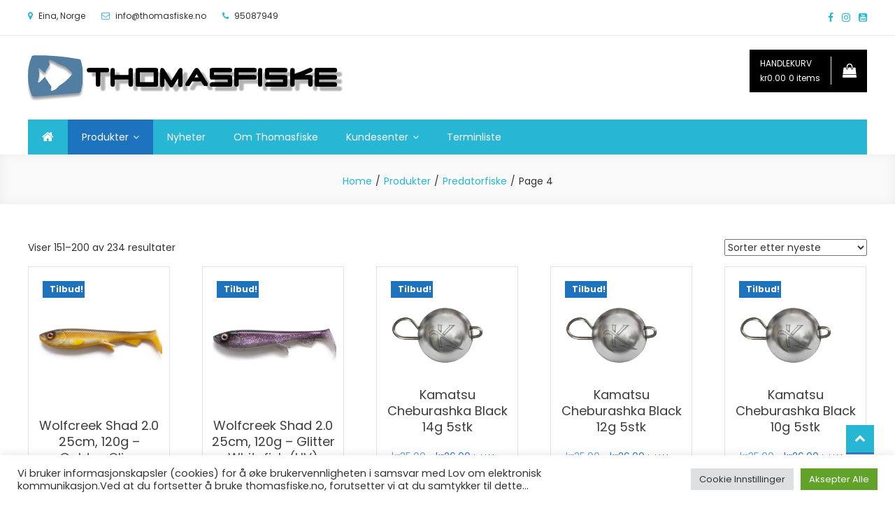

--- FILE ---
content_type: text/html; charset=UTF-8
request_url: https://thomasfiske.no/produktkategori/predatorfiske/page/4/
body_size: 20498
content:
<!doctype html>
<html lang="nb-NO">
<head>
	<meta charset="UTF-8">
	<meta name="viewport" content="width=device-width, initial-scale=1">
	<link rel="profile" href="http://gmpg.org/xfn/11">

	<title>Predatorfiske &#8211; Side 4 &#8211; thomasfiske.no</title>
<meta name='robots' content='max-image-preview:large' />
<script type="text/javascript">
/* <![CDATA[ */
window.koko_analytics = {"url":"https:\/\/thomasfiske.no\/koko-analytics-collect.php","site_url":"https:\/\/thomasfiske.no","post_id":0,"path":"\/produktkategori\/predatorfiske\/page\/4\/","method":"cookie","use_cookie":true};
/* ]]> */
</script>
<link rel='dns-prefetch' href='//fonts.googleapis.com' />
<link rel="alternate" type="application/rss+xml" title="thomasfiske.no &raquo; strøm" href="https://thomasfiske.no/feed/" />
<link rel="alternate" type="application/rss+xml" title="thomasfiske.no &raquo; kommentarstrøm" href="https://thomasfiske.no/comments/feed/" />
<link rel="alternate" type="application/rss+xml" title="thomasfiske.no &raquo; Predatorfiske Kategori Strøm" href="https://thomasfiske.no/produktkategori/predatorfiske/feed/" />
<style id='wp-img-auto-sizes-contain-inline-css' type='text/css'>
img:is([sizes=auto i],[sizes^="auto," i]){contain-intrinsic-size:3000px 1500px}
/*# sourceURL=wp-img-auto-sizes-contain-inline-css */
</style>
<style id='wp-emoji-styles-inline-css' type='text/css'>

	img.wp-smiley, img.emoji {
		display: inline !important;
		border: none !important;
		box-shadow: none !important;
		height: 1em !important;
		width: 1em !important;
		margin: 0 0.07em !important;
		vertical-align: -0.1em !important;
		background: none !important;
		padding: 0 !important;
	}
/*# sourceURL=wp-emoji-styles-inline-css */
</style>
<style id='wp-block-library-inline-css' type='text/css'>
:root{--wp-block-synced-color:#7a00df;--wp-block-synced-color--rgb:122,0,223;--wp-bound-block-color:var(--wp-block-synced-color);--wp-editor-canvas-background:#ddd;--wp-admin-theme-color:#007cba;--wp-admin-theme-color--rgb:0,124,186;--wp-admin-theme-color-darker-10:#006ba1;--wp-admin-theme-color-darker-10--rgb:0,107,160.5;--wp-admin-theme-color-darker-20:#005a87;--wp-admin-theme-color-darker-20--rgb:0,90,135;--wp-admin-border-width-focus:2px}@media (min-resolution:192dpi){:root{--wp-admin-border-width-focus:1.5px}}.wp-element-button{cursor:pointer}:root .has-very-light-gray-background-color{background-color:#eee}:root .has-very-dark-gray-background-color{background-color:#313131}:root .has-very-light-gray-color{color:#eee}:root .has-very-dark-gray-color{color:#313131}:root .has-vivid-green-cyan-to-vivid-cyan-blue-gradient-background{background:linear-gradient(135deg,#00d084,#0693e3)}:root .has-purple-crush-gradient-background{background:linear-gradient(135deg,#34e2e4,#4721fb 50%,#ab1dfe)}:root .has-hazy-dawn-gradient-background{background:linear-gradient(135deg,#faaca8,#dad0ec)}:root .has-subdued-olive-gradient-background{background:linear-gradient(135deg,#fafae1,#67a671)}:root .has-atomic-cream-gradient-background{background:linear-gradient(135deg,#fdd79a,#004a59)}:root .has-nightshade-gradient-background{background:linear-gradient(135deg,#330968,#31cdcf)}:root .has-midnight-gradient-background{background:linear-gradient(135deg,#020381,#2874fc)}:root{--wp--preset--font-size--normal:16px;--wp--preset--font-size--huge:42px}.has-regular-font-size{font-size:1em}.has-larger-font-size{font-size:2.625em}.has-normal-font-size{font-size:var(--wp--preset--font-size--normal)}.has-huge-font-size{font-size:var(--wp--preset--font-size--huge)}.has-text-align-center{text-align:center}.has-text-align-left{text-align:left}.has-text-align-right{text-align:right}.has-fit-text{white-space:nowrap!important}#end-resizable-editor-section{display:none}.aligncenter{clear:both}.items-justified-left{justify-content:flex-start}.items-justified-center{justify-content:center}.items-justified-right{justify-content:flex-end}.items-justified-space-between{justify-content:space-between}.screen-reader-text{border:0;clip-path:inset(50%);height:1px;margin:-1px;overflow:hidden;padding:0;position:absolute;width:1px;word-wrap:normal!important}.screen-reader-text:focus{background-color:#ddd;clip-path:none;color:#444;display:block;font-size:1em;height:auto;left:5px;line-height:normal;padding:15px 23px 14px;text-decoration:none;top:5px;width:auto;z-index:100000}html :where(.has-border-color){border-style:solid}html :where([style*=border-top-color]){border-top-style:solid}html :where([style*=border-right-color]){border-right-style:solid}html :where([style*=border-bottom-color]){border-bottom-style:solid}html :where([style*=border-left-color]){border-left-style:solid}html :where([style*=border-width]){border-style:solid}html :where([style*=border-top-width]){border-top-style:solid}html :where([style*=border-right-width]){border-right-style:solid}html :where([style*=border-bottom-width]){border-bottom-style:solid}html :where([style*=border-left-width]){border-left-style:solid}html :where(img[class*=wp-image-]){height:auto;max-width:100%}:where(figure){margin:0 0 1em}html :where(.is-position-sticky){--wp-admin--admin-bar--position-offset:var(--wp-admin--admin-bar--height,0px)}@media screen and (max-width:600px){html :where(.is-position-sticky){--wp-admin--admin-bar--position-offset:0px}}

/*# sourceURL=wp-block-library-inline-css */
</style>
<style id='classic-theme-styles-inline-css' type='text/css'>
/*! This file is auto-generated */
.wp-block-button__link{color:#fff;background-color:#32373c;border-radius:9999px;box-shadow:none;text-decoration:none;padding:calc(.667em + 2px) calc(1.333em + 2px);font-size:1.125em}.wp-block-file__button{background:#32373c;color:#fff;text-decoration:none}
/*# sourceURL=/wp-includes/css/classic-themes.min.css */
</style>
<link rel='stylesheet' id='wc-blocks-style-css' href='https://thomasfiske.no/wp-content/plugins/woocommerce/assets/client/blocks/wc-blocks.css?ver=wc-10.4.3' type='text/css' media='all' />

<style id='global-styles-inline-css' type='text/css'>
:root{--wp--preset--aspect-ratio--square: 1;--wp--preset--aspect-ratio--4-3: 4/3;--wp--preset--aspect-ratio--3-4: 3/4;--wp--preset--aspect-ratio--3-2: 3/2;--wp--preset--aspect-ratio--2-3: 2/3;--wp--preset--aspect-ratio--16-9: 16/9;--wp--preset--aspect-ratio--9-16: 9/16;--wp--preset--color--black: #000000;--wp--preset--color--cyan-bluish-gray: #abb8c3;--wp--preset--color--white: #ffffff;--wp--preset--color--pale-pink: #f78da7;--wp--preset--color--vivid-red: #cf2e2e;--wp--preset--color--luminous-vivid-orange: #ff6900;--wp--preset--color--luminous-vivid-amber: #fcb900;--wp--preset--color--light-green-cyan: #7bdcb5;--wp--preset--color--vivid-green-cyan: #00d084;--wp--preset--color--pale-cyan-blue: #8ed1fc;--wp--preset--color--vivid-cyan-blue: #0693e3;--wp--preset--color--vivid-purple: #9b51e0;--wp--preset--gradient--vivid-cyan-blue-to-vivid-purple: linear-gradient(135deg,rgb(6,147,227) 0%,rgb(155,81,224) 100%);--wp--preset--gradient--light-green-cyan-to-vivid-green-cyan: linear-gradient(135deg,rgb(122,220,180) 0%,rgb(0,208,130) 100%);--wp--preset--gradient--luminous-vivid-amber-to-luminous-vivid-orange: linear-gradient(135deg,rgb(252,185,0) 0%,rgb(255,105,0) 100%);--wp--preset--gradient--luminous-vivid-orange-to-vivid-red: linear-gradient(135deg,rgb(255,105,0) 0%,rgb(207,46,46) 100%);--wp--preset--gradient--very-light-gray-to-cyan-bluish-gray: linear-gradient(135deg,rgb(238,238,238) 0%,rgb(169,184,195) 100%);--wp--preset--gradient--cool-to-warm-spectrum: linear-gradient(135deg,rgb(74,234,220) 0%,rgb(151,120,209) 20%,rgb(207,42,186) 40%,rgb(238,44,130) 60%,rgb(251,105,98) 80%,rgb(254,248,76) 100%);--wp--preset--gradient--blush-light-purple: linear-gradient(135deg,rgb(255,206,236) 0%,rgb(152,150,240) 100%);--wp--preset--gradient--blush-bordeaux: linear-gradient(135deg,rgb(254,205,165) 0%,rgb(254,45,45) 50%,rgb(107,0,62) 100%);--wp--preset--gradient--luminous-dusk: linear-gradient(135deg,rgb(255,203,112) 0%,rgb(199,81,192) 50%,rgb(65,88,208) 100%);--wp--preset--gradient--pale-ocean: linear-gradient(135deg,rgb(255,245,203) 0%,rgb(182,227,212) 50%,rgb(51,167,181) 100%);--wp--preset--gradient--electric-grass: linear-gradient(135deg,rgb(202,248,128) 0%,rgb(113,206,126) 100%);--wp--preset--gradient--midnight: linear-gradient(135deg,rgb(2,3,129) 0%,rgb(40,116,252) 100%);--wp--preset--font-size--small: 13px;--wp--preset--font-size--medium: 20px;--wp--preset--font-size--large: 36px;--wp--preset--font-size--x-large: 42px;--wp--preset--spacing--20: 0.44rem;--wp--preset--spacing--30: 0.67rem;--wp--preset--spacing--40: 1rem;--wp--preset--spacing--50: 1.5rem;--wp--preset--spacing--60: 2.25rem;--wp--preset--spacing--70: 3.38rem;--wp--preset--spacing--80: 5.06rem;--wp--preset--shadow--natural: 6px 6px 9px rgba(0, 0, 0, 0.2);--wp--preset--shadow--deep: 12px 12px 50px rgba(0, 0, 0, 0.4);--wp--preset--shadow--sharp: 6px 6px 0px rgba(0, 0, 0, 0.2);--wp--preset--shadow--outlined: 6px 6px 0px -3px rgb(255, 255, 255), 6px 6px rgb(0, 0, 0);--wp--preset--shadow--crisp: 6px 6px 0px rgb(0, 0, 0);}:where(.is-layout-flex){gap: 0.5em;}:where(.is-layout-grid){gap: 0.5em;}body .is-layout-flex{display: flex;}.is-layout-flex{flex-wrap: wrap;align-items: center;}.is-layout-flex > :is(*, div){margin: 0;}body .is-layout-grid{display: grid;}.is-layout-grid > :is(*, div){margin: 0;}:where(.wp-block-columns.is-layout-flex){gap: 2em;}:where(.wp-block-columns.is-layout-grid){gap: 2em;}:where(.wp-block-post-template.is-layout-flex){gap: 1.25em;}:where(.wp-block-post-template.is-layout-grid){gap: 1.25em;}.has-black-color{color: var(--wp--preset--color--black) !important;}.has-cyan-bluish-gray-color{color: var(--wp--preset--color--cyan-bluish-gray) !important;}.has-white-color{color: var(--wp--preset--color--white) !important;}.has-pale-pink-color{color: var(--wp--preset--color--pale-pink) !important;}.has-vivid-red-color{color: var(--wp--preset--color--vivid-red) !important;}.has-luminous-vivid-orange-color{color: var(--wp--preset--color--luminous-vivid-orange) !important;}.has-luminous-vivid-amber-color{color: var(--wp--preset--color--luminous-vivid-amber) !important;}.has-light-green-cyan-color{color: var(--wp--preset--color--light-green-cyan) !important;}.has-vivid-green-cyan-color{color: var(--wp--preset--color--vivid-green-cyan) !important;}.has-pale-cyan-blue-color{color: var(--wp--preset--color--pale-cyan-blue) !important;}.has-vivid-cyan-blue-color{color: var(--wp--preset--color--vivid-cyan-blue) !important;}.has-vivid-purple-color{color: var(--wp--preset--color--vivid-purple) !important;}.has-black-background-color{background-color: var(--wp--preset--color--black) !important;}.has-cyan-bluish-gray-background-color{background-color: var(--wp--preset--color--cyan-bluish-gray) !important;}.has-white-background-color{background-color: var(--wp--preset--color--white) !important;}.has-pale-pink-background-color{background-color: var(--wp--preset--color--pale-pink) !important;}.has-vivid-red-background-color{background-color: var(--wp--preset--color--vivid-red) !important;}.has-luminous-vivid-orange-background-color{background-color: var(--wp--preset--color--luminous-vivid-orange) !important;}.has-luminous-vivid-amber-background-color{background-color: var(--wp--preset--color--luminous-vivid-amber) !important;}.has-light-green-cyan-background-color{background-color: var(--wp--preset--color--light-green-cyan) !important;}.has-vivid-green-cyan-background-color{background-color: var(--wp--preset--color--vivid-green-cyan) !important;}.has-pale-cyan-blue-background-color{background-color: var(--wp--preset--color--pale-cyan-blue) !important;}.has-vivid-cyan-blue-background-color{background-color: var(--wp--preset--color--vivid-cyan-blue) !important;}.has-vivid-purple-background-color{background-color: var(--wp--preset--color--vivid-purple) !important;}.has-black-border-color{border-color: var(--wp--preset--color--black) !important;}.has-cyan-bluish-gray-border-color{border-color: var(--wp--preset--color--cyan-bluish-gray) !important;}.has-white-border-color{border-color: var(--wp--preset--color--white) !important;}.has-pale-pink-border-color{border-color: var(--wp--preset--color--pale-pink) !important;}.has-vivid-red-border-color{border-color: var(--wp--preset--color--vivid-red) !important;}.has-luminous-vivid-orange-border-color{border-color: var(--wp--preset--color--luminous-vivid-orange) !important;}.has-luminous-vivid-amber-border-color{border-color: var(--wp--preset--color--luminous-vivid-amber) !important;}.has-light-green-cyan-border-color{border-color: var(--wp--preset--color--light-green-cyan) !important;}.has-vivid-green-cyan-border-color{border-color: var(--wp--preset--color--vivid-green-cyan) !important;}.has-pale-cyan-blue-border-color{border-color: var(--wp--preset--color--pale-cyan-blue) !important;}.has-vivid-cyan-blue-border-color{border-color: var(--wp--preset--color--vivid-cyan-blue) !important;}.has-vivid-purple-border-color{border-color: var(--wp--preset--color--vivid-purple) !important;}.has-vivid-cyan-blue-to-vivid-purple-gradient-background{background: var(--wp--preset--gradient--vivid-cyan-blue-to-vivid-purple) !important;}.has-light-green-cyan-to-vivid-green-cyan-gradient-background{background: var(--wp--preset--gradient--light-green-cyan-to-vivid-green-cyan) !important;}.has-luminous-vivid-amber-to-luminous-vivid-orange-gradient-background{background: var(--wp--preset--gradient--luminous-vivid-amber-to-luminous-vivid-orange) !important;}.has-luminous-vivid-orange-to-vivid-red-gradient-background{background: var(--wp--preset--gradient--luminous-vivid-orange-to-vivid-red) !important;}.has-very-light-gray-to-cyan-bluish-gray-gradient-background{background: var(--wp--preset--gradient--very-light-gray-to-cyan-bluish-gray) !important;}.has-cool-to-warm-spectrum-gradient-background{background: var(--wp--preset--gradient--cool-to-warm-spectrum) !important;}.has-blush-light-purple-gradient-background{background: var(--wp--preset--gradient--blush-light-purple) !important;}.has-blush-bordeaux-gradient-background{background: var(--wp--preset--gradient--blush-bordeaux) !important;}.has-luminous-dusk-gradient-background{background: var(--wp--preset--gradient--luminous-dusk) !important;}.has-pale-ocean-gradient-background{background: var(--wp--preset--gradient--pale-ocean) !important;}.has-electric-grass-gradient-background{background: var(--wp--preset--gradient--electric-grass) !important;}.has-midnight-gradient-background{background: var(--wp--preset--gradient--midnight) !important;}.has-small-font-size{font-size: var(--wp--preset--font-size--small) !important;}.has-medium-font-size{font-size: var(--wp--preset--font-size--medium) !important;}.has-large-font-size{font-size: var(--wp--preset--font-size--large) !important;}.has-x-large-font-size{font-size: var(--wp--preset--font-size--x-large) !important;}
/*# sourceURL=global-styles-inline-css */
</style>

<link rel='stylesheet' id='cookie-law-info-css' href='https://thomasfiske.no/wp-content/plugins/cookie-law-info/legacy/public/css/cookie-law-info-public.css?ver=3.4.0' type='text/css' media='all' />
<link rel='stylesheet' id='cookie-law-info-gdpr-css' href='https://thomasfiske.no/wp-content/plugins/cookie-law-info/legacy/public/css/cookie-law-info-gdpr.css?ver=3.4.0' type='text/css' media='all' />
<link rel='stylesheet' id='advanced-flat-rate-shipping-for-woocommerce-css' href='https://thomasfiske.no/wp-content/plugins/woo-extra-flat-rate/public/css/advanced-flat-rate-shipping-for-woocommerce-public.css?ver=v4.4.3' type='text/css' media='all' />
<link rel='stylesheet' id='font-awesome-min-css' href='https://thomasfiske.no/wp-content/plugins/woo-extra-flat-rate/public/css/font-awesome.min.css?ver=v4.4.3' type='text/css' media='all' />
<link rel='stylesheet' id='woocommerce-layout-css' href='https://thomasfiske.no/wp-content/plugins/woocommerce/assets/css/woocommerce-layout.css?ver=10.4.3' type='text/css' media='all' />
<link rel='stylesheet' id='woocommerce-smallscreen-css' href='https://thomasfiske.no/wp-content/plugins/woocommerce/assets/css/woocommerce-smallscreen.css?ver=10.4.3' type='text/css' media='only screen and (max-width: 768px)' />
<link rel='stylesheet' id='woocommerce-general-css' href='https://thomasfiske.no/wp-content/plugins/woocommerce/assets/css/woocommerce.css?ver=10.4.3' type='text/css' media='all' />
<style id='woocommerce-inline-inline-css' type='text/css'>
.woocommerce form .form-row .required { visibility: visible; }
/*# sourceURL=woocommerce-inline-inline-css */
</style>
<link rel='stylesheet' id='easy-store-fonts-css' href='https://fonts.googleapis.com/css?family=Poppins%3A400%2C700%2C900&#038;subset=latin%2Clatin-ext' type='text/css' media='all' />
<link rel='stylesheet' id='lightslider-styles-css' href='https://thomasfiske.no/wp-content/themes/easy-store/assets/library/lightslider/css/lightslider.css?ver=1.1.6' type='text/css' media='all' />
<link rel='stylesheet' id='custom-scrollbar-styles-css' href='https://thomasfiske.no/wp-content/themes/easy-store/assets/library/custom-scrollbar/jquery.mCustomScrollbar.min.css?ver=1.0.0' type='text/css' media='all' />
<link rel='stylesheet' id='font-awesome-css' href='https://thomasfiske.no/wp-content/themes/easy-store/assets/library/font-awesome/css/font-awesome.min.css?ver=4.7.0' type='text/css' media='all' />
<link rel='stylesheet' id='easy-store-style-css' href='https://thomasfiske.no/wp-content/themes/easy-store/style.css?ver=1.2.3' type='text/css' media='all' />
<link rel='stylesheet' id='easy-store-responsive-style-css' href='https://thomasfiske.no/wp-content/themes/easy-store/assets/css/es-responsive.css?ver=1.0.0' type='text/css' media='all' />
<link rel='stylesheet' id='easy-store-woocommerce-style-css' href='https://thomasfiske.no/wp-content/themes/easy-store/woocommerce.css?ver=6.9.1' type='text/css' media='all' />
<style id='easy-store-woocommerce-style-inline-css' type='text/css'>
@font-face {
				font-family: "star";
				src: url("https://thomasfiske.no/wp-content/plugins/woocommerce/assets/fonts/star.eot");
				src: url("https://thomasfiske.no/wp-content/plugins/woocommerce/assets/fonts/star.eot?#iefix") format("embedded-opentype"),
					url("https://thomasfiske.no/wp-content/plugins/woocommerce/assets/fonts/star.woff") format("woff"),
					url("https://thomasfiske.no/wp-content/plugins/woocommerce/assets/fonts/star.ttf") format("truetype"),
					url("https://thomasfiske.no/wp-content/plugins/woocommerce/assets/fonts/star.svg#star") format("svg");
				font-weight: normal;
				font-style: normal;
			}
/*# sourceURL=easy-store-woocommerce-style-inline-css */
</style>
<link rel='stylesheet' id='wc-custom-add-to-cart-css' href='https://thomasfiske.no/wp-content/plugins/woo-custom-add-to-cart-button/assets/css/wc-custom-add-to-cart.min.css?ver=1.2.6' type='text/css' media='all' />
<script type="text/javascript" src="https://thomasfiske.no/wp-includes/js/jquery/jquery.min.js?ver=3.7.1" id="jquery-core-js"></script>
<script type="text/javascript" src="https://thomasfiske.no/wp-includes/js/jquery/jquery-migrate.min.js?ver=3.4.1" id="jquery-migrate-js"></script>
<script type="text/javascript" id="cookie-law-info-js-extra">
/* <![CDATA[ */
var Cli_Data = {"nn_cookie_ids":[],"cookielist":[],"non_necessary_cookies":[],"ccpaEnabled":"","ccpaRegionBased":"","ccpaBarEnabled":"","strictlyEnabled":["necessary","obligatoire"],"ccpaType":"gdpr","js_blocking":"1","custom_integration":"","triggerDomRefresh":"","secure_cookies":""};
var cli_cookiebar_settings = {"animate_speed_hide":"500","animate_speed_show":"500","background":"#FFF","border":"#b1a6a6c2","border_on":"","button_1_button_colour":"#61a229","button_1_button_hover":"#4e8221","button_1_link_colour":"#fff","button_1_as_button":"1","button_1_new_win":"","button_2_button_colour":"#333","button_2_button_hover":"#292929","button_2_link_colour":"#444","button_2_as_button":"","button_2_hidebar":"","button_3_button_colour":"#dedfe0","button_3_button_hover":"#b2b2b3","button_3_link_colour":"#333333","button_3_as_button":"1","button_3_new_win":"","button_4_button_colour":"#dedfe0","button_4_button_hover":"#b2b2b3","button_4_link_colour":"#333333","button_4_as_button":"1","button_7_button_colour":"#61a229","button_7_button_hover":"#4e8221","button_7_link_colour":"#fff","button_7_as_button":"1","button_7_new_win":"","font_family":"inherit","header_fix":"","notify_animate_hide":"1","notify_animate_show":"","notify_div_id":"#cookie-law-info-bar","notify_position_horizontal":"right","notify_position_vertical":"bottom","scroll_close":"","scroll_close_reload":"","accept_close_reload":"","reject_close_reload":"","showagain_tab":"","showagain_background":"#fff","showagain_border":"#000","showagain_div_id":"#cookie-law-info-again","showagain_x_position":"100px","text":"#333333","show_once_yn":"","show_once":"10000","logging_on":"","as_popup":"","popup_overlay":"1","bar_heading_text":"","cookie_bar_as":"banner","popup_showagain_position":"bottom-right","widget_position":"left"};
var log_object = {"ajax_url":"https://thomasfiske.no/wp-admin/admin-ajax.php"};
//# sourceURL=cookie-law-info-js-extra
/* ]]> */
</script>
<script type="text/javascript" src="https://thomasfiske.no/wp-content/plugins/cookie-law-info/legacy/public/js/cookie-law-info-public.js?ver=3.4.0" id="cookie-law-info-js"></script>
<script type="text/javascript" src="https://thomasfiske.no/wp-content/plugins/woo-extra-flat-rate/public/js/advanced-flat-rate-shipping-for-woocommerce-public.js?ver=v4.4.3" id="advanced-flat-rate-shipping-for-woocommerce-js"></script>
<script type="text/javascript" src="https://thomasfiske.no/wp-content/plugins/woocommerce/assets/js/jquery-blockui/jquery.blockUI.min.js?ver=2.7.0-wc.10.4.3" id="wc-jquery-blockui-js" defer="defer" data-wp-strategy="defer"></script>
<script type="text/javascript" src="https://thomasfiske.no/wp-content/plugins/woocommerce/assets/js/js-cookie/js.cookie.min.js?ver=2.1.4-wc.10.4.3" id="wc-js-cookie-js" defer="defer" data-wp-strategy="defer"></script>
<script type="text/javascript" id="woocommerce-js-extra">
/* <![CDATA[ */
var woocommerce_params = {"ajax_url":"/wp-admin/admin-ajax.php","wc_ajax_url":"/?wc-ajax=%%endpoint%%","i18n_password_show":"Vis passord","i18n_password_hide":"Skjul passord"};
//# sourceURL=woocommerce-js-extra
/* ]]> */
</script>
<script type="text/javascript" src="https://thomasfiske.no/wp-content/plugins/woocommerce/assets/js/frontend/woocommerce.min.js?ver=10.4.3" id="woocommerce-js" defer="defer" data-wp-strategy="defer"></script>
<link rel="https://api.w.org/" href="https://thomasfiske.no/wp-json/" /><link rel="alternate" title="JSON" type="application/json" href="https://thomasfiske.no/wp-json/wp/v2/product_cat/83" /><link rel="EditURI" type="application/rsd+xml" title="RSD" href="https://thomasfiske.no/xmlrpc.php?rsd" />
<meta name="generator" content="WordPress 6.9.1" />
<meta name="generator" content="WooCommerce 10.4.3" />
	<noscript><style>.woocommerce-product-gallery{ opacity: 1 !important; }</style></noscript>
	<style>
                .button.add_to_cart_button, .single_add_to_cart_button,
        .button.product_type_variable, .button.product_type_grouped,
        .button.product_type_simple, .button.product_type_external,
        .wc-block-components-product-button__button {
                    background-color: #0dc8e5!important;
                }
            </style><style>
                .button.add_to_cart_button, .single_add_to_cart_button,
        .button.product_type_variable, .button.product_type_grouped,
        .button.product_type_simple, .button.product_type_external,
        .wc-block-components-product-button__button {
                    color: #000000!important; 
                }
            </style>		<style type="text/css">
					.site-title,
			.site-description {
				position: absolute;
				clip: rect(1px, 1px, 1px, 1px);
			}
				</style>
		<link rel="icon" href="https://thomasfiske.no/wp-content/uploads/2021/01/cropped-favicon-32x32.png" sizes="32x32" />
<link rel="icon" href="https://thomasfiske.no/wp-content/uploads/2021/01/cropped-favicon-192x192.png" sizes="192x192" />
<link rel="apple-touch-icon" href="https://thomasfiske.no/wp-content/uploads/2021/01/cropped-favicon-180x180.png" />
<meta name="msapplication-TileImage" content="https://thomasfiske.no/wp-content/uploads/2021/01/cropped-favicon-270x270.png" />
		<style type="text/css" id="wp-custom-css">
			.woocommerce-page .page-title {

 display: none;

}

#.site-info{
display:none;
}
		</style>
		<!--Easy Store CSS -->
<style type="text/css">
.edit-link .post-edit-link,.reply .comment-reply-link,.widget_search .search-submit,.widget_search .search-submit,.woocommerce .price-cart:after,.woocommerce ul.products li.product .price-cart .button:hover,.woocommerce .widget_price_filter .ui-slider .ui-slider-range,.woocommerce .widget_price_filter .ui-slider .ui-slider-handle,.woocommerce .widget_price_filter .price_slider_wrapper .ui-widget-content,.woocommerce #respond input#submit:hover,.woocommerce a.button:hover,.woocommerce button.button:hover,.woocommerce input.button:hover,.woocommerce #respond input#submit.alt:hover,.woocommerce a.button.alt:hover,.woocommerce button.button.alt:hover,.woocommerce input.button.alt:hover,.woocommerce .added_to_cart.wc-forward:hover,.woocommerce ul.products li.product .onsale,.woocommerce span.onsale,.woocommerce #respond input#submit.alt.disabled,.woocommerce #respond input#submit.alt.disabled:hover,.woocommerce #respond input#submit.alt:disabled,.woocommerce #respond input#submit.alt:disabled:hover,.woocommerce #respond input#submit.alt[disabled]:disabled,.woocommerce #respond input#submit.alt[disabled]:disabled:hover,.woocommerce a.button.alt.disabled,.woocommerce a.button.alt.disabled:hover,.woocommerce a.button.alt:disabled,.woocommerce a.button.alt:disabled:hover,.woocommerce a.button.alt[disabled]:disabled,.woocommerce a.button.alt[disabled]:disabled:hover,.woocommerce button.button.alt.disabled,.woocommerce button.button.alt.disabled:hover,.woocommerce button.button.alt:disabled,.woocommerce button.button.alt:disabled:hover,.woocommerce button.button.alt[disabled]:disabled,.woocommerce button.button.alt[disabled]:disabled:hover,.woocommerce input.button.alt.disabled,.woocommerce input.button.alt.disabled:hover,.woocommerce input.button.alt:disabled,.woocommerce input.button.alt:disabled:hover,.woocommerce input.button.alt[disabled]:disabled,.woocommerce input.button.alt[disabled]:disabled:hover,.woocommerce-info,.woocommerce-noreviews,p.no-comments,#masthead .site-header-cart .cart-con.tents:hover,.es-main-menu-wrapper .mt-container,#site-navigation ul.sub-menu,#site-navigation ul.children,.easy_store_slider .es-slide-btn a:hover,.woocommerce-active .es-product-buttons-wrap a:hover,.woocommerce-active ul.products li.product .button:hover,.easy_store_testimonials .es-single-wrap .image-holder::after,.easy_store_testimonials .lSSlideOuter .lSPager.lSpg >li:hover a,.easy_store_testimonials .lSSlideOuter .lSPager.lSpg >li.active a,.cta-btn-wrap a,.main-post-wrap .post-date-wrap,.list-posts-wrap .post-date-wrap,.entry-content-wrapper .post-date-wrap,.widget .tagcloud a:hover,#es-scrollup,.easy_store_social_media a,.is-sticky .es-main-menu-wrapper,#masthead .site-header-cart .cart-contents:hover,.woocommerce-store-notice.demo_store,.wp-block-search .wp-block-search__button:hover,.widget_tag_cloud .tagcloud a:hover,.widget.widget_tag_cloud a:hover{background:#27B6D4}a,.entry-footer a:hover,.comment-author .fn .url:hover,.commentmetadata .comment-edit-link,#cancel-comment-reply-link,#cancel-comment-reply-link:before,.logged-in-as a,.widget a:hover,.widget a:hover::before,.widget li:hover::before,.woocommerce .woocommerce-message:before,.woocommerce div.product p.price ins,.woocommerce div.product span.price ins,.woocommerce div.product p.price del,.woocommerce .woocommerce-info:before,.woocommerce .star-rating span::before,.woocommerce-account .woocommerce .woocommerce-MyAccount-navigation ul a:hover,.woocommerce-account .woocommerce .woocommerce-MyAccount-navigation ul li.is-active a:hover,.es-top-header-wrap .item-icon,.promo-items-wrapper .item-icon-wrap,.main-post-wrap .blog-content-wrapper .news-title a:hover,.list-posts-wrap .blog-content-wrapper .news-title a:hover,.entry-content-wrapper .entry-title a:hover,.blog-content-wrapper .post-meta span:hover,.blog-content-wrapper .post-meta span a:hover,.entry-content-wrapper .post-meta span:hover,.entry-content-wrapper .post-meta span a:hover,#footer-navigation ul li a:hover,.custom-header .breadcrumb-trail.breadcrumbs ul li a,.es-product-title-wrap a:hover .woocommerce-loop-product__title,.woocommerce-account .woocommerce .woocommerce-MyAccount-navigation ul .is-active a,.loginout{color:#27B6D4}.navigation .nav-links a,.bttn,button,input[type='button'],input[type='reset'],input[type='submit'],.widget_search .search-submit,.woocommerce form .form-row.woocommerce-validated .select2-container,.woocommerce form .form-row.woocommerce-validated input.input-text,.woocommerce form .form-row.woocommerce-validated select,.tagcloud a:hover,.widget_tag_cloud .tagcloud a:hover,.widget.widget_tag_cloud a:hover{border-color:#27B6D4}.comment-list .comment-body{border-top-color:#27B6D4}@media (max-width:768px){.es-main-menu-wrapper #site-navigation{background:#27B6D4}}.navigation .nav-links a:hover,.bttn:hover,button,input[type='button']:hover,input[type='reset']:hover,input[type='submit']:hover,.home .es-home-icon a,.es-home-icon a:hover,#site-navigation ul li.current-menu-item>a,#site-navigation ul li:hover>a,#site-navigation ul li.current_page_ancestor>a,#site-navigation ul li.current_page_item>a,#site-navigation ul li.current-menu-ancestor>a,#site-navigation ul li.focus>a,.es-wishlist-btn,.es-slide-btn a,.es-slider-section .lSAction a:hover,.easy_store_featured_products .carousel-nav-action .carousel-controls:hover,.woocommerce span.onsale,.woocommerce ul.products li.product .onsale,.es-product-buttons-wrap a.add_to_wishlist:hover,.easy_store_call_to_action .cta-btn-wrap a:hover,.easy_store_social_media a:hover,.single-product .add_to_wishlist.single_add_to_wishlist,body:not(.woocommerce-block-theme-has-button-styles) .wc-block-components-button:not(.is-link):hover{background:#1e73be}a:hover,a:focus,a:active,.woocommerce .price_label,.woocommerce.single-product div.product .price,.easy_store_advance_product_search .woocommerce-product-search .searchsubmit:hover,.price,.woocommerce ul.products li.product .price,.easy_store_categories_collection .es-coll-link,.easy_store_testimonials .es-single-wrap .post-author,.cta-content span,.custom-header .breadcrumb-trail.breadcrumbs ul li a:hover,.loginout:hover{color:#1e73be}.navigation .nav-links a:hover,.bttn:hover,button,input[type='button']:hover,input[type='reset']:hover,input[type='submit']:hover,.easy_store_featured_products .carousel-nav-action .carousel-controls:hover{border-color:#1e73be}@media (max-width:768px){.es-main-menu-wrapper .menu-toggle:hover{background:#1e73be}}#es-scrollup{border-bottom-color:#1e73be}
</style><link rel='stylesheet' id='cookie-law-info-table-css' href='https://thomasfiske.no/wp-content/plugins/cookie-law-info/legacy/public/css/cookie-law-info-table.css?ver=3.4.0' type='text/css' media='all' />

</head>

<body class="archive paged tax-product_cat term-predatorfiske term-83 wp-custom-logo paged-4 wp-theme-easy-store theme-easy-store woocommerce woocommerce-page woocommerce-no-js hfeed no-sidebar fullwidth-layout woocommerce-active">
<a class="skip-link screen-reader-text" href="#content">Skip to content</a>
	<div id="page" class="site">
	<div class="es-top-header-wrap es-clearfix"><div class="mt-container"><div class="es-top-left-section-wrapper"><div class="es-items-wrapper">		                    <div class="item-icon-info-wrap">                       
		                        <span class="item-icon"><i class="fa fa-map-marker"></i></span>                        
		                        <span class="item-info">Eina, Norge</span>
		                    </div><!-- .item-icon-info-wrap -->
		        		                    <div class="item-icon-info-wrap">                       
		                        <span class="item-icon"><i class="fa fa-envelope-o"></i></span>                        
		                        <span class="item-info">info@thomasfiske.no</span>
		                    </div><!-- .item-icon-info-wrap -->
		        		                    <div class="item-icon-info-wrap">                       
		                        <span class="item-icon"><i class="fa fa-phone"></i></span>                        
		                        <span class="item-info">95087949</span>
		                    </div><!-- .item-icon-info-wrap -->
		        </div><!-- .es-items-wrapper --></div><!-- .es-top-left-section-wrapper -->			<div class="es-top-right-section-wrapper">
				<div class="es-social-icons-wrapper"><span class="social-link"><a href="https://www.facebook.com/www.thomasfiske.no/" target="_blank"><i class="fa fa-facebook-f"></i></a></span><span class="social-link"><a href="https://www.instagram.com/thomasfiske/" target="_blank"><i class="fa fa-instagram"></i></a></span><span class="social-link"><a href="https://www.youtube.com/channel/UCrDA_Q-sa1E23hhjv7NihJw" target="_blank"><i class="fa fa-youtube-square"></i></a></span></div><!-- .es-social-icons-wrapper -->			</div><!-- .es-top-right-section-wrapper -->
	</div><!-- .mt-container --></div><!-- .es-top-header-wrap --><header id="masthead" class="site-header"><div class="es-header-logo-wrapper es-clearfix"><div class="mt-container">			<div class="site-branding">
				<a href="https://thomasfiske.no/" class="custom-logo-link" rel="home"><img width="462" height="80" src="https://thomasfiske.no/wp-content/uploads/2018/10/cropped-cropped-TF-1.png" class="custom-logo" alt="thomasfiske.no" decoding="async" srcset="https://thomasfiske.no/wp-content/uploads/2018/10/cropped-cropped-TF-1.png 462w, https://thomasfiske.no/wp-content/uploads/2018/10/cropped-cropped-TF-1-416x72.png 416w, https://thomasfiske.no/wp-content/uploads/2018/10/cropped-cropped-TF-1-300x52.png 300w" sizes="(max-width: 462px) 100vw, 462px" /></a>					<p class="site-title"><a href="https://thomasfiske.no/" rel="home">thomasfiske.no</a></p>
							</div><!-- .site-branding -->
	<div class="es-header-area-cart-wrapper">			<ul id="site-header-cart" class="site-header-cart">
				<li class="">
								<a class="cart-contents es-clearfix" href="https://thomasfiske.no/handlekurv/" title="View your shopping cart">
				<span class="es-cart-meta-wrap">
					<span class="cart-title-wrap">
						<span class="cart-title">Handlekurv</span>
						<span class="amount">&#107;&#114;0.00</span>
						<span class="count">0 items</span>
					</span>
					<span class="cart-icon"><i class="fa fa-shopping-bag"></i></span>
				</span><!-- .es-cart-meta-wrap -->
			</a>
					</li>
				<li>
					<div class="widget woocommerce widget_shopping_cart"><h2 class="widgettitle">cart widget</h2><div class="widget_shopping_cart_content"></div></div>				</li>
			</ul>
		</div><!-- .es-header-area-wrapper --></div><!-- .mt-container --></div><!-- .es-header-logo-wrapper -->			<div class="es-main-menu-wrapper">
				<div class="mt-container">
					<div class="es-home-icon">
						<a href="https://thomasfiske.no/" rel="home"> <i class="fa fa-home"> </i> </a>
					</div><!-- .np-home-icon -->
					<div class="mt-header-menu-wrap">
	                	<a href="javascript:void(0)" class="menu-toggle hide"> <i class="fa fa-navicon"> </i> </a>
						<nav id="site-navigation" class="main-navigation" role="navigation">
							<div class="menu-hjem-container"><ul id="primary-menu" class="menu"><li id="menu-item-72" class="menu-item menu-item-type-post_type menu-item-object-page menu-item-home current-menu-ancestor current-menu-parent current_page_parent current_page_ancestor menu-item-has-children menu-item-72"><a href="https://thomasfiske.no/">Produkter</a>
<ul class="sub-menu">
	<li id="menu-item-1479" class="menu-item menu-item-type-taxonomy menu-item-object-product_cat current-menu-item menu-item-has-children menu-item-1479"><a href="https://thomasfiske.no/produktkategori/predatorfiske/" aria-current="page">Predatorfiske</a>
	<ul class="sub-menu">
		<li id="menu-item-2386" class="menu-item menu-item-type-taxonomy menu-item-object-product_cat menu-item-2386"><a href="https://thomasfiske.no/produktkategori/predatorfiske/duo-predatorfiske/">Duo</a></li>
		<li id="menu-item-2569" class="menu-item menu-item-type-taxonomy menu-item-object-product_cat menu-item-2569"><a href="https://thomasfiske.no/produktkategori/predatorfiske/wolfcreek/">Wolfcreek</a></li>
		<li id="menu-item-2518" class="menu-item menu-item-type-taxonomy menu-item-object-product_cat menu-item-2518"><a href="https://thomasfiske.no/produktkategori/predatorfiske/illex/">Illex</a></li>
		<li id="menu-item-2534" class="menu-item menu-item-type-taxonomy menu-item-object-product_cat menu-item-2534"><a href="https://thomasfiske.no/produktkategori/predatorfiske/gunki/">Gunki</a></li>
		<li id="menu-item-1527" class="menu-item menu-item-type-taxonomy menu-item-object-product_cat menu-item-1527"><a href="https://thomasfiske.no/produktkategori/predatorfiske/softbaits/">Softbaits</a></li>
		<li id="menu-item-1573" class="menu-item menu-item-type-taxonomy menu-item-object-product_cat menu-item-1573"><a href="https://thomasfiske.no/produktkategori/predatorfiske/soft-tilbehor/">Softbaits Tilbehør</a></li>
		<li id="menu-item-3369" class="menu-item menu-item-type-taxonomy menu-item-object-product_cat menu-item-3369"><a href="https://thomasfiske.no/produktkategori/kroker/">Kroker</a></li>
		<li id="menu-item-1531" class="menu-item menu-item-type-taxonomy menu-item-object-product_cat menu-item-1531"><a href="https://thomasfiske.no/produktkategori/predatorfiske/jigghoder/">Jigghoder</a></li>
	</ul>
</li>
	<li id="menu-item-1248" class="menu-item menu-item-type-taxonomy menu-item-object-product_cat menu-item-1248"><a href="https://thomasfiske.no/produktkategori/trolling/">Trolling</a></li>
	<li id="menu-item-1021" class="menu-item menu-item-type-taxonomy menu-item-object-product_cat menu-item-has-children menu-item-1021"><a href="https://thomasfiske.no/produktkategori/isfiske/">Isfiske</a>
	<ul class="sub-menu">
		<li id="menu-item-252" class="menu-item menu-item-type-taxonomy menu-item-object-product_cat menu-item-252"><a href="https://thomasfiske.no/produktkategori/isfiske/mormyshka/">Mormyshka</a></li>
		<li id="menu-item-3090" class="menu-item menu-item-type-taxonomy menu-item-object-product_cat menu-item-3090"><a href="https://thomasfiske.no/produktkategori/isfiske/mormyshka-sport/">Mormyshka Sport</a></li>
		<li id="menu-item-258" class="menu-item menu-item-type-taxonomy menu-item-object-product_cat menu-item-258"><a href="https://thomasfiske.no/produktkategori/isfiske/limkrok/">Trekrok</a></li>
		<li id="menu-item-254" class="menu-item menu-item-type-taxonomy menu-item-object-product_cat menu-item-254"><a href="https://thomasfiske.no/produktkategori/isfiske/lokkemeitekrok/">lokkemeitekrok</a></li>
		<li id="menu-item-233" class="menu-item menu-item-type-taxonomy menu-item-object-product_cat menu-item-233"><a href="https://thomasfiske.no/produktkategori/isfiske/pilker/">Pilker</a></li>
		<li id="menu-item-597" class="menu-item menu-item-type-taxonomy menu-item-object-product_cat menu-item-597"><a href="https://thomasfiske.no/produktkategori/isfiske/balansepilker/">Balansepilker</a></li>
		<li id="menu-item-2145" class="menu-item menu-item-type-taxonomy menu-item-object-product_cat menu-item-2145"><a href="https://thomasfiske.no/produktkategori/isfiske/isfiske-jigg/">Isfiske Jigghode</a></li>
		<li id="menu-item-255" class="menu-item menu-item-type-taxonomy menu-item-object-product_cat menu-item-255"><a href="https://thomasfiske.no/produktkategori/isfiske/nappindikatorer/">Nappindikatorer</a></li>
		<li id="menu-item-256" class="menu-item menu-item-type-taxonomy menu-item-object-product_cat menu-item-256"><a href="https://thomasfiske.no/produktkategori/isfiske/pilkesttikker/">Pilkestikker</a></li>
		<li id="menu-item-1428" class="menu-item menu-item-type-taxonomy menu-item-object-product_cat menu-item-1428"><a href="https://thomasfiske.no/produktkategori/isfiske/pilkesett/">Pilkesett</a></li>
		<li id="menu-item-3464" class="menu-item menu-item-type-taxonomy menu-item-object-product_cat menu-item-3464"><a href="https://thomasfiske.no/produktkategori/isfiske/agn-isfiske/">Agn</a></li>
		<li id="menu-item-253" class="menu-item menu-item-type-taxonomy menu-item-object-product_cat menu-item-253"><a href="https://thomasfiske.no/produktkategori/isfiske/isfiske-tilbehor/">Isfiske Tilbehør</a></li>
	</ul>
</li>
	<li id="menu-item-1033" class="menu-item menu-item-type-taxonomy menu-item-object-product_cat menu-item-1033"><a href="https://thomasfiske.no/produktkategori/isbor/">Isbor</a></li>
	<li id="menu-item-234" class="menu-item menu-item-type-taxonomy menu-item-object-product_cat menu-item-has-children menu-item-234"><a href="https://thomasfiske.no/produktkategori/sene/">Fiskesene</a>
	<ul class="sub-menu">
		<li id="menu-item-2999" class="menu-item menu-item-type-taxonomy menu-item-object-product_cat menu-item-2999"><a href="https://thomasfiske.no/produktkategori/sene/reflo/">Reflo</a></li>
		<li id="menu-item-3914" class="menu-item menu-item-type-taxonomy menu-item-object-product_cat menu-item-3914"><a href="https://thomasfiske.no/produktkategori/sene/intech/">Intech</a></li>
		<li id="menu-item-239" class="menu-item menu-item-type-taxonomy menu-item-object-product_cat menu-item-239"><a href="https://thomasfiske.no/produktkategori/sene/stroft-gtm/">Stroft GTM</a></li>
		<li id="menu-item-310" class="menu-item menu-item-type-taxonomy menu-item-object-product_cat menu-item-310"><a href="https://thomasfiske.no/produktkategori/sene/stroft-fluor/">Stroft Fluor</a></li>
		<li id="menu-item-939" class="menu-item menu-item-type-taxonomy menu-item-object-product_cat menu-item-939"><a href="https://thomasfiske.no/produktkategori/sene/sensas-fluorocarbon/">Sensas Fluorocarbon</a></li>
		<li id="menu-item-3737" class="menu-item menu-item-type-taxonomy menu-item-object-product_cat menu-item-3737"><a href="https://thomasfiske.no/produktkategori/sene/avani/">Avani</a></li>
	</ul>
</li>
	<li id="menu-item-2597" class="menu-item menu-item-type-taxonomy menu-item-object-product_cat menu-item-2597"><a href="https://thomasfiske.no/produktkategori/stenger/">Fiskestenger</a></li>
	<li id="menu-item-815" class="menu-item menu-item-type-taxonomy menu-item-object-product_cat menu-item-has-children menu-item-815"><a href="https://thomasfiske.no/produktkategori/meite/">Meite</a>
	<ul class="sub-menu">
		<li id="menu-item-2572" class="menu-item menu-item-type-taxonomy menu-item-object-product_cat menu-item-2572"><a href="https://thomasfiske.no/produktkategori/meite/meitetilbehor/">Meitetilbehør</a></li>
		<li id="menu-item-951" class="menu-item menu-item-type-taxonomy menu-item-object-product_cat menu-item-951"><a href="https://thomasfiske.no/produktkategori/meite/catapult/">Catapult</a></li>
		<li id="menu-item-2822" class="menu-item menu-item-type-taxonomy menu-item-object-product_cat menu-item-2822"><a href="https://thomasfiske.no/produktkategori/meite/grunnfor/">Grunnfor</a></li>
		<li id="menu-item-816" class="menu-item menu-item-type-taxonomy menu-item-object-product_cat menu-item-816"><a href="https://thomasfiske.no/produktkategori/meite/oppbevaring/">Oppbevaring</a></li>
		<li id="menu-item-945" class="menu-item menu-item-type-taxonomy menu-item-object-product_cat menu-item-945"><a href="https://thomasfiske.no/produktkategori/meite/keepnet/">Keepnet</a></li>
	</ul>
</li>
</ul>
</li>
<li id="menu-item-1682" class="menu-item menu-item-type-taxonomy menu-item-object-category menu-item-1682"><a href="https://thomasfiske.no/category/ukategorisert/">Nyheter</a></li>
<li id="menu-item-167" class="menu-item menu-item-type-post_type menu-item-object-page menu-item-167"><a href="https://thomasfiske.no/thomasfiske/">Om Thomasfiske</a></li>
<li id="menu-item-249" class="menu-item menu-item-type-post_type menu-item-object-page menu-item-privacy-policy menu-item-has-children menu-item-249"><a rel="privacy-policy" href="https://thomasfiske.no/kundesenter/">Kundesenter</a>
<ul class="sub-menu">
	<li id="menu-item-165" class="menu-item menu-item-type-post_type menu-item-object-page menu-item-165"><a href="https://thomasfiske.no/frakt-og-levering/">Frakt og Levering</a></li>
	<li id="menu-item-156" class="menu-item menu-item-type-post_type menu-item-object-page menu-item-156"><a href="https://thomasfiske.no/retur/">Retur</a></li>
</ul>
</li>
<li id="menu-item-4017" class="menu-item menu-item-type-post_type menu-item-object-page menu-item-4017"><a href="https://thomasfiske.no/terminliste/">Terminliste</a></li>
</ul></div>						</nav><!-- #site-navigation -->
					</div><!-- .mt-header-menu-wrap -->
					
									</div><!-- .mt-container -->
			</div><!-- .es-main-menu-wrapper -->
	</header><!-- #masthead -->				<div class="custom-header no-bg-img" >
		            <div class="mt-container">
		    			<h1 class="page-title">Kategori: <span>Predatorfiske</span></h1>		    			<div role="navigation" aria-label="Breadcrumbs" class="breadcrumb-trail breadcrumbs" itemprop="breadcrumb"><ul class="trail-items" itemscope itemtype="http://schema.org/BreadcrumbList"><meta name="numberOfItems" content="4" /><meta name="itemListOrder" content="Ascending" /><li itemprop="itemListElement" itemscope itemtype="http://schema.org/ListItem" class="trail-item trail-begin"><a href="https://thomasfiske.no/" rel="home" itemprop="item"><span itemprop="name">Home</span></a><meta itemprop="position" content="1" /></li><li itemprop="itemListElement" itemscope itemtype="http://schema.org/ListItem" class="trail-item"><a href="https://thomasfiske.no/butikk/" itemprop="item"><span itemprop="name">Produkter</span></a><meta itemprop="position" content="2" /></li><li itemprop="itemListElement" itemscope itemtype="http://schema.org/ListItem" class="trail-item"><a href="https://thomasfiske.no/produktkategori/predatorfiske/" itemprop="item"><span itemprop="name">Predatorfiske</span></a><meta itemprop="position" content="3" /></li><li itemprop="itemListElement" itemscope itemtype="http://schema.org/ListItem" class="trail-item trail-end"><span itemprop="name"><span itemprop="name">Page 4</span></span><meta itemprop="position" content="4" /></li></ul></div>		            </div><!-- .mt-container -->
				</div><!-- .custom-header -->
		
	<div id="content" class="site-content">
		<div class="mt-container">
						<div id="primary" class="content-area">
				<main id="main" class="site-main" role="main">
			<header class="woocommerce-products-header">
			<h1 class="woocommerce-products-header__title page-title">Predatorfiske</h1>
	
	</header>
<div class="woocommerce-notices-wrapper"></div><p class="woocommerce-result-count" role="alert" aria-relevant="all" data-is-sorted-by="true">
	Viser 151&ndash;200 av 234 resultater<span class="screen-reader-text">Sortert etter siste</span></p>
<form class="woocommerce-ordering" method="get">
		<select
		name="orderby"
		class="orderby"
					aria-label="Produktsortering"
			>
					<option value="popularity" >Sorter etter popularitet</option>
					<option value="date"  selected='selected'>Sorter etter nyeste</option>
					<option value="price" >Sorter etter pris: lav til høy</option>
					<option value="price-desc" >Sorter etter pris: høy til lav</option>
			</select>
	<input type="hidden" name="paged" value="1" />
	</form>
<div class="columns-5"><ul class="products columns-5">
<li class="product type-product post-2270 status-publish first instock product_cat-predatorfiske product_cat-wolfcreek has-post-thumbnail sale taxable shipping-taxable purchasable product-type-simple">
	<a href="https://thomasfiske.no/produkt/wolfcreek-shad-25cm-120g-golden-olive/" class="woocommerce-LoopProduct-link woocommerce-loop-product__link">
	<span class="onsale">Tilbud!</span>
	<img width="300" height="300" src="https://thomasfiske.no/wp-content/uploads/2022/02/C012-Golden-Olive_frilagd-300x300.png" class="attachment-woocommerce_thumbnail size-woocommerce_thumbnail" alt="Wolfcreek Shad 2.0 25cm, 120g - Golden Olive" decoding="async" fetchpriority="high" srcset="https://thomasfiske.no/wp-content/uploads/2022/02/C012-Golden-Olive_frilagd-300x300.png 300w, https://thomasfiske.no/wp-content/uploads/2022/02/C012-Golden-Olive_frilagd-100x100.png 100w, https://thomasfiske.no/wp-content/uploads/2022/02/C012-Golden-Olive_frilagd-150x150.png 150w" sizes="(max-width: 300px) 100vw, 300px" /></a><div class="es-product-title-wrap"><a href="https://thomasfiske.no/produkt/wolfcreek-shad-25cm-120g-golden-olive/"><h2 class="woocommerce-loop-product__title">Wolfcreek Shad 2.0 25cm, 120g &#8211; Golden Olive</h2> </a>
	<span class="price"><del aria-hidden="true"><span class="woocommerce-Price-amount amount"><bdi><span class="woocommerce-Price-currencySymbol">&#107;&#114;</span>199.00</bdi></span></del> <span class="screen-reader-text">Opprinnelig pris var: &#107;&#114;199.00.</span><ins aria-hidden="true"><span class="woocommerce-Price-amount amount"><bdi><span class="woocommerce-Price-currencySymbol">&#107;&#114;</span>100.00</bdi></span></ins><span class="screen-reader-text">Nåværende pris er: &#107;&#114;100.00.</span> <small class="woocommerce-price-suffix">Inkl.Mva</small></span>
</div><!-- .es-product-title-wrap --><div class="es-product-buttons-wrap"><a href="/produktkategori/predatorfiske/page/4/?add-to-cart=2270" aria-describedby="woocommerce_loop_add_to_cart_link_describedby_2270" data-quantity="1" class="button product_type_simple add_to_cart_button ajax_add_to_cart text_replaceable" data-product_id="2270" data-product_sku="785" aria-label="Legg i handlekurv: «Wolfcreek Shad 2.0 25cm, 120g - Golden Olive»" rel="nofollow" data-success_message="«Wolfcreek Shad 2.0 25cm, 120g - Golden Olive» ble lagt til i handlekurven">Kjøp</a>	<span id="woocommerce_loop_add_to_cart_link_describedby_2270" class="screen-reader-text">
			</span>
</div><!-- .es-product-buttons-wrap --></li>
<li class="product type-product post-2264 status-publish instock product_cat-predatorfiske product_cat-wolfcreek has-post-thumbnail sale taxable shipping-taxable purchasable product-type-simple">
	<a href="https://thomasfiske.no/produkt/wolfcreek-shad-25cm-120g-glitter-whitefish-uv/" class="woocommerce-LoopProduct-link woocommerce-loop-product__link">
	<span class="onsale">Tilbud!</span>
	<img width="300" height="300" src="https://thomasfiske.no/wp-content/uploads/2022/02/C005-Glitter-Whitefish-UV_frilagd-300x300.png" class="attachment-woocommerce_thumbnail size-woocommerce_thumbnail" alt="Wolfcreek Shad 2.0 25cm, 120g - Glitter Whitefish (UV)" decoding="async" srcset="https://thomasfiske.no/wp-content/uploads/2022/02/C005-Glitter-Whitefish-UV_frilagd-300x300.png 300w, https://thomasfiske.no/wp-content/uploads/2022/02/C005-Glitter-Whitefish-UV_frilagd-100x100.png 100w, https://thomasfiske.no/wp-content/uploads/2022/02/C005-Glitter-Whitefish-UV_frilagd-150x150.png 150w" sizes="(max-width: 300px) 100vw, 300px" /></a><div class="es-product-title-wrap"><a href="https://thomasfiske.no/produkt/wolfcreek-shad-25cm-120g-glitter-whitefish-uv/"><h2 class="woocommerce-loop-product__title">Wolfcreek Shad 2.0 25cm, 120g &#8211; Glitter Whitefish (UV)</h2> </a>
	<span class="price"><del aria-hidden="true"><span class="woocommerce-Price-amount amount"><bdi><span class="woocommerce-Price-currencySymbol">&#107;&#114;</span>199.00</bdi></span></del> <span class="screen-reader-text">Opprinnelig pris var: &#107;&#114;199.00.</span><ins aria-hidden="true"><span class="woocommerce-Price-amount amount"><bdi><span class="woocommerce-Price-currencySymbol">&#107;&#114;</span>100.00</bdi></span></ins><span class="screen-reader-text">Nåværende pris er: &#107;&#114;100.00.</span> <small class="woocommerce-price-suffix">Inkl.Mva</small></span>
</div><!-- .es-product-title-wrap --><div class="es-product-buttons-wrap"><a href="/produktkategori/predatorfiske/page/4/?add-to-cart=2264" aria-describedby="woocommerce_loop_add_to_cart_link_describedby_2264" data-quantity="1" class="button product_type_simple add_to_cart_button ajax_add_to_cart text_replaceable" data-product_id="2264" data-product_sku="783" aria-label="Legg i handlekurv: «Wolfcreek Shad 2.0 25cm, 120g - Glitter Whitefish (UV)»" rel="nofollow" data-success_message="«Wolfcreek Shad 2.0 25cm, 120g - Glitter Whitefish (UV)» ble lagt til i handlekurven">Kjøp</a>	<span id="woocommerce_loop_add_to_cart_link_describedby_2264" class="screen-reader-text">
			</span>
</div><!-- .es-product-buttons-wrap --></li>
<li class="product type-product post-1629 status-publish instock product_cat-jigghoder product_cat-predatorfiske has-post-thumbnail sale taxable shipping-taxable purchasable product-type-simple">
	<a href="https://thomasfiske.no/produkt/kamatsu-cheburashka-black-14g-5stk/" class="woocommerce-LoopProduct-link woocommerce-loop-product__link">
	<span class="onsale">Tilbud!</span>
	<img width="298" height="225" src="https://thomasfiske.no/wp-content/uploads/2021/04/cheburashka-298x225.png" class="attachment-woocommerce_thumbnail size-woocommerce_thumbnail" alt="Kamatsu Cheburashka Black 14g 5stk" decoding="async" /></a><div class="es-product-title-wrap"><a href="https://thomasfiske.no/produkt/kamatsu-cheburashka-black-14g-5stk/"><h2 class="woocommerce-loop-product__title">Kamatsu Cheburashka Black 14g 5stk</h2> </a>
	<span class="price"><del aria-hidden="true"><span class="woocommerce-Price-amount amount"><bdi><span class="woocommerce-Price-currencySymbol">&#107;&#114;</span>35.00</bdi></span></del> <span class="screen-reader-text">Opprinnelig pris var: &#107;&#114;35.00.</span><ins aria-hidden="true"><span class="woocommerce-Price-amount amount"><bdi><span class="woocommerce-Price-currencySymbol">&#107;&#114;</span>26.00</bdi></span></ins><span class="screen-reader-text">Nåværende pris er: &#107;&#114;26.00.</span> <small class="woocommerce-price-suffix">Inkl.Mva</small></span>
</div><!-- .es-product-title-wrap --><div class="es-product-buttons-wrap"><a href="/produktkategori/predatorfiske/page/4/?add-to-cart=1629" aria-describedby="woocommerce_loop_add_to_cart_link_describedby_1629" data-quantity="1" class="button product_type_simple add_to_cart_button ajax_add_to_cart text_replaceable" data-product_id="1629" data-product_sku="569" aria-label="Legg i handlekurv: «Kamatsu Cheburashka Black 14g 5stk»" rel="nofollow" data-success_message="«Kamatsu Cheburashka Black 14g 5stk» ble lagt til i handlekurven">Kjøp</a>	<span id="woocommerce_loop_add_to_cart_link_describedby_1629" class="screen-reader-text">
			</span>
</div><!-- .es-product-buttons-wrap --></li>
<li class="product type-product post-1628 status-publish instock product_cat-jigghoder product_cat-predatorfiske has-post-thumbnail sale taxable shipping-taxable purchasable product-type-simple">
	<a href="https://thomasfiske.no/produkt/kamatsu-cheburashka-black-12g-5stk/" class="woocommerce-LoopProduct-link woocommerce-loop-product__link">
	<span class="onsale">Tilbud!</span>
	<img width="298" height="225" src="https://thomasfiske.no/wp-content/uploads/2021/04/cheburashka-298x225.png" class="attachment-woocommerce_thumbnail size-woocommerce_thumbnail" alt="Kamatsu Cheburashka Black 12g 5stk" decoding="async" loading="lazy" /></a><div class="es-product-title-wrap"><a href="https://thomasfiske.no/produkt/kamatsu-cheburashka-black-12g-5stk/"><h2 class="woocommerce-loop-product__title">Kamatsu Cheburashka Black 12g 5stk</h2> </a>
	<span class="price"><del aria-hidden="true"><span class="woocommerce-Price-amount amount"><bdi><span class="woocommerce-Price-currencySymbol">&#107;&#114;</span>35.00</bdi></span></del> <span class="screen-reader-text">Opprinnelig pris var: &#107;&#114;35.00.</span><ins aria-hidden="true"><span class="woocommerce-Price-amount amount"><bdi><span class="woocommerce-Price-currencySymbol">&#107;&#114;</span>26.00</bdi></span></ins><span class="screen-reader-text">Nåværende pris er: &#107;&#114;26.00.</span> <small class="woocommerce-price-suffix">Inkl.Mva</small></span>
</div><!-- .es-product-title-wrap --><div class="es-product-buttons-wrap"><a href="/produktkategori/predatorfiske/page/4/?add-to-cart=1628" aria-describedby="woocommerce_loop_add_to_cart_link_describedby_1628" data-quantity="1" class="button product_type_simple add_to_cart_button ajax_add_to_cart text_replaceable" data-product_id="1628" data-product_sku="568" aria-label="Legg i handlekurv: «Kamatsu Cheburashka Black 12g 5stk»" rel="nofollow" data-success_message="«Kamatsu Cheburashka Black 12g 5stk» ble lagt til i handlekurven">Kjøp</a>	<span id="woocommerce_loop_add_to_cart_link_describedby_1628" class="screen-reader-text">
			</span>
</div><!-- .es-product-buttons-wrap --></li>
<li class="product type-product post-1627 status-publish last instock product_cat-jigghoder product_cat-predatorfiske has-post-thumbnail sale taxable shipping-taxable purchasable product-type-simple">
	<a href="https://thomasfiske.no/produkt/kamatsu-cheburashka-black-10g-5stk/" class="woocommerce-LoopProduct-link woocommerce-loop-product__link">
	<span class="onsale">Tilbud!</span>
	<img width="298" height="225" src="https://thomasfiske.no/wp-content/uploads/2021/04/cheburashka-298x225.png" class="attachment-woocommerce_thumbnail size-woocommerce_thumbnail" alt="Kamatsu Cheburashka Black 10g 5stk" decoding="async" loading="lazy" /></a><div class="es-product-title-wrap"><a href="https://thomasfiske.no/produkt/kamatsu-cheburashka-black-10g-5stk/"><h2 class="woocommerce-loop-product__title">Kamatsu Cheburashka Black 10g 5stk</h2> </a>
	<span class="price"><del aria-hidden="true"><span class="woocommerce-Price-amount amount"><bdi><span class="woocommerce-Price-currencySymbol">&#107;&#114;</span>35.00</bdi></span></del> <span class="screen-reader-text">Opprinnelig pris var: &#107;&#114;35.00.</span><ins aria-hidden="true"><span class="woocommerce-Price-amount amount"><bdi><span class="woocommerce-Price-currencySymbol">&#107;&#114;</span>26.00</bdi></span></ins><span class="screen-reader-text">Nåværende pris er: &#107;&#114;26.00.</span> <small class="woocommerce-price-suffix">Inkl.Mva</small></span>
</div><!-- .es-product-title-wrap --><div class="es-product-buttons-wrap"><a href="/produktkategori/predatorfiske/page/4/?add-to-cart=1627" aria-describedby="woocommerce_loop_add_to_cart_link_describedby_1627" data-quantity="1" class="button product_type_simple add_to_cart_button ajax_add_to_cart text_replaceable" data-product_id="1627" data-product_sku="567" aria-label="Legg i handlekurv: «Kamatsu Cheburashka Black 10g 5stk»" rel="nofollow" data-success_message="«Kamatsu Cheburashka Black 10g 5stk» ble lagt til i handlekurven">Kjøp</a>	<span id="woocommerce_loop_add_to_cart_link_describedby_1627" class="screen-reader-text">
			</span>
</div><!-- .es-product-buttons-wrap --></li>
<li class="product type-product post-1626 status-publish first instock product_cat-jigghoder product_cat-predatorfiske has-post-thumbnail sale taxable shipping-taxable purchasable product-type-simple">
	<a href="https://thomasfiske.no/produkt/kamatsu-cheburashka-black-8g-5stk/" class="woocommerce-LoopProduct-link woocommerce-loop-product__link">
	<span class="onsale">Tilbud!</span>
	<img width="298" height="225" src="https://thomasfiske.no/wp-content/uploads/2021/04/cheburashka-298x225.png" class="attachment-woocommerce_thumbnail size-woocommerce_thumbnail" alt="Kamatsu Cheburashka Black 8g 5stk" decoding="async" loading="lazy" /></a><div class="es-product-title-wrap"><a href="https://thomasfiske.no/produkt/kamatsu-cheburashka-black-8g-5stk/"><h2 class="woocommerce-loop-product__title">Kamatsu Cheburashka Black 8g 5stk</h2> </a>
	<span class="price"><del aria-hidden="true"><span class="woocommerce-Price-amount amount"><bdi><span class="woocommerce-Price-currencySymbol">&#107;&#114;</span>35.00</bdi></span></del> <span class="screen-reader-text">Opprinnelig pris var: &#107;&#114;35.00.</span><ins aria-hidden="true"><span class="woocommerce-Price-amount amount"><bdi><span class="woocommerce-Price-currencySymbol">&#107;&#114;</span>26.00</bdi></span></ins><span class="screen-reader-text">Nåværende pris er: &#107;&#114;26.00.</span> <small class="woocommerce-price-suffix">Inkl.Mva</small></span>
</div><!-- .es-product-title-wrap --><div class="es-product-buttons-wrap"><a href="/produktkategori/predatorfiske/page/4/?add-to-cart=1626" aria-describedby="woocommerce_loop_add_to_cart_link_describedby_1626" data-quantity="1" class="button product_type_simple add_to_cart_button ajax_add_to_cart text_replaceable" data-product_id="1626" data-product_sku="566" aria-label="Legg i handlekurv: «Kamatsu Cheburashka Black 8g 5stk»" rel="nofollow" data-success_message="«Kamatsu Cheburashka Black 8g 5stk» ble lagt til i handlekurven">Kjøp</a>	<span id="woocommerce_loop_add_to_cart_link_describedby_1626" class="screen-reader-text">
			</span>
</div><!-- .es-product-buttons-wrap --></li>
<li class="product type-product post-1624 status-publish instock product_cat-jigghoder product_cat-predatorfiske has-post-thumbnail sale taxable shipping-taxable purchasable product-type-simple">
	<a href="https://thomasfiske.no/produkt/kamatsu-cheburashka-black-18g-5stk/" class="woocommerce-LoopProduct-link woocommerce-loop-product__link">
	<span class="onsale">Tilbud!</span>
	<img width="298" height="225" src="https://thomasfiske.no/wp-content/uploads/2021/04/cheburashka-298x225.png" class="attachment-woocommerce_thumbnail size-woocommerce_thumbnail" alt="Kamatsu Cheburashka Black 6g 5stk" decoding="async" loading="lazy" /></a><div class="es-product-title-wrap"><a href="https://thomasfiske.no/produkt/kamatsu-cheburashka-black-18g-5stk/"><h2 class="woocommerce-loop-product__title">Kamatsu Cheburashka Black 6g 5stk</h2> </a>
	<span class="price"><del aria-hidden="true"><span class="woocommerce-Price-amount amount"><bdi><span class="woocommerce-Price-currencySymbol">&#107;&#114;</span>35.00</bdi></span></del> <span class="screen-reader-text">Opprinnelig pris var: &#107;&#114;35.00.</span><ins aria-hidden="true"><span class="woocommerce-Price-amount amount"><bdi><span class="woocommerce-Price-currencySymbol">&#107;&#114;</span>26.00</bdi></span></ins><span class="screen-reader-text">Nåværende pris er: &#107;&#114;26.00.</span> <small class="woocommerce-price-suffix">Inkl.Mva</small></span>
</div><!-- .es-product-title-wrap --><div class="es-product-buttons-wrap"><a href="/produktkategori/predatorfiske/page/4/?add-to-cart=1624" aria-describedby="woocommerce_loop_add_to_cart_link_describedby_1624" data-quantity="1" class="button product_type_simple add_to_cart_button ajax_add_to_cart text_replaceable" data-product_id="1624" data-product_sku="565" aria-label="Legg i handlekurv: «Kamatsu Cheburashka Black 6g 5stk»" rel="nofollow" data-success_message="«Kamatsu Cheburashka Black 6g 5stk» ble lagt til i handlekurven">Kjøp</a>	<span id="woocommerce_loop_add_to_cart_link_describedby_1624" class="screen-reader-text">
			</span>
</div><!-- .es-product-buttons-wrap --></li>
<li class="product type-product post-1623 status-publish instock product_cat-jigghoder product_cat-predatorfiske has-post-thumbnail sale taxable shipping-taxable purchasable product-type-simple">
	<a href="https://thomasfiske.no/produkt/kamatsu-cheburashka-red-18g-5stk/" class="woocommerce-LoopProduct-link woocommerce-loop-product__link">
	<span class="onsale">Tilbud!</span>
	<img width="298" height="225" src="https://thomasfiske.no/wp-content/uploads/2021/04/cheburashka-298x225.png" class="attachment-woocommerce_thumbnail size-woocommerce_thumbnail" alt="Kamatsu Cheburashka Red 18g 5stk" decoding="async" loading="lazy" /></a><div class="es-product-title-wrap"><a href="https://thomasfiske.no/produkt/kamatsu-cheburashka-red-18g-5stk/"><h2 class="woocommerce-loop-product__title">Kamatsu Cheburashka Red 18g 5stk</h2> </a>
	<span class="price"><del aria-hidden="true"><span class="woocommerce-Price-amount amount"><bdi><span class="woocommerce-Price-currencySymbol">&#107;&#114;</span>35.00</bdi></span></del> <span class="screen-reader-text">Opprinnelig pris var: &#107;&#114;35.00.</span><ins aria-hidden="true"><span class="woocommerce-Price-amount amount"><bdi><span class="woocommerce-Price-currencySymbol">&#107;&#114;</span>26.00</bdi></span></ins><span class="screen-reader-text">Nåværende pris er: &#107;&#114;26.00.</span> <small class="woocommerce-price-suffix">Inkl.Mva</small></span>
</div><!-- .es-product-title-wrap --><div class="es-product-buttons-wrap"><a href="/produktkategori/predatorfiske/page/4/?add-to-cart=1623" aria-describedby="woocommerce_loop_add_to_cart_link_describedby_1623" data-quantity="1" class="button product_type_simple add_to_cart_button ajax_add_to_cart text_replaceable" data-product_id="1623" data-product_sku="564" aria-label="Legg i handlekurv: «Kamatsu Cheburashka Red 18g 5stk»" rel="nofollow" data-success_message="«Kamatsu Cheburashka Red 18g 5stk» ble lagt til i handlekurven">Kjøp</a>	<span id="woocommerce_loop_add_to_cart_link_describedby_1623" class="screen-reader-text">
			</span>
</div><!-- .es-product-buttons-wrap --></li>
<li class="product type-product post-1621 status-publish instock product_cat-jigghoder product_cat-predatorfiske has-post-thumbnail sale taxable shipping-taxable purchasable product-type-simple">
	<a href="https://thomasfiske.no/produkt/kamatsu-cheburashka-red-7g-5stk/" class="woocommerce-LoopProduct-link woocommerce-loop-product__link">
	<span class="onsale">Tilbud!</span>
	<img width="298" height="225" src="https://thomasfiske.no/wp-content/uploads/2021/04/cheburashka-298x225.png" class="attachment-woocommerce_thumbnail size-woocommerce_thumbnail" alt="Kamatsu Cheburashka Red 7g 5stk" decoding="async" loading="lazy" /></a><div class="es-product-title-wrap"><a href="https://thomasfiske.no/produkt/kamatsu-cheburashka-red-7g-5stk/"><h2 class="woocommerce-loop-product__title">Kamatsu Cheburashka Red 7g 5stk</h2> </a>
	<span class="price"><del aria-hidden="true"><span class="woocommerce-Price-amount amount"><bdi><span class="woocommerce-Price-currencySymbol">&#107;&#114;</span>35.00</bdi></span></del> <span class="screen-reader-text">Opprinnelig pris var: &#107;&#114;35.00.</span><ins aria-hidden="true"><span class="woocommerce-Price-amount amount"><bdi><span class="woocommerce-Price-currencySymbol">&#107;&#114;</span>26.00</bdi></span></ins><span class="screen-reader-text">Nåværende pris er: &#107;&#114;26.00.</span> <small class="woocommerce-price-suffix">Inkl.Mva</small></span>
</div><!-- .es-product-title-wrap --><div class="es-product-buttons-wrap"><a href="/produktkategori/predatorfiske/page/4/?add-to-cart=1621" aria-describedby="woocommerce_loop_add_to_cart_link_describedby_1621" data-quantity="1" class="button product_type_simple add_to_cart_button ajax_add_to_cart text_replaceable" data-product_id="1621" data-product_sku="562" aria-label="Legg i handlekurv: «Kamatsu Cheburashka Red 7g 5stk»" rel="nofollow" data-success_message="«Kamatsu Cheburashka Red 7g 5stk» ble lagt til i handlekurven">Kjøp</a>	<span id="woocommerce_loop_add_to_cart_link_describedby_1621" class="screen-reader-text">
			</span>
</div><!-- .es-product-buttons-wrap --></li>
<li class="product type-product post-1620 status-publish last instock product_cat-jigghoder product_cat-predatorfiske has-post-thumbnail sale taxable shipping-taxable purchasable product-type-simple">
	<a href="https://thomasfiske.no/produkt/kamatsu-cheburashka-natural-12g-5stk/" class="woocommerce-LoopProduct-link woocommerce-loop-product__link">
	<span class="onsale">Tilbud!</span>
	<img width="298" height="225" src="https://thomasfiske.no/wp-content/uploads/2021/04/cheburashka-298x225.png" class="attachment-woocommerce_thumbnail size-woocommerce_thumbnail" alt="Kamatsu Cheburashka Natural 12g 5stk" decoding="async" loading="lazy" /></a><div class="es-product-title-wrap"><a href="https://thomasfiske.no/produkt/kamatsu-cheburashka-natural-12g-5stk/"><h2 class="woocommerce-loop-product__title">Kamatsu Cheburashka Natural 12g 5stk</h2> </a>
	<span class="price"><del aria-hidden="true"><span class="woocommerce-Price-amount amount"><bdi><span class="woocommerce-Price-currencySymbol">&#107;&#114;</span>29.00</bdi></span></del> <span class="screen-reader-text">Opprinnelig pris var: &#107;&#114;29.00.</span><ins aria-hidden="true"><span class="woocommerce-Price-amount amount"><bdi><span class="woocommerce-Price-currencySymbol">&#107;&#114;</span>22.00</bdi></span></ins><span class="screen-reader-text">Nåværende pris er: &#107;&#114;22.00.</span> <small class="woocommerce-price-suffix">Inkl.Mva</small></span>
</div><!-- .es-product-title-wrap --><div class="es-product-buttons-wrap"><a href="/produktkategori/predatorfiske/page/4/?add-to-cart=1620" aria-describedby="woocommerce_loop_add_to_cart_link_describedby_1620" data-quantity="1" class="button product_type_simple add_to_cart_button ajax_add_to_cart text_replaceable" data-product_id="1620" data-product_sku="561" aria-label="Legg i handlekurv: «Kamatsu Cheburashka Natural 12g 5stk»" rel="nofollow" data-success_message="«Kamatsu Cheburashka Natural 12g 5stk» ble lagt til i handlekurven">Kjøp</a>	<span id="woocommerce_loop_add_to_cart_link_describedby_1620" class="screen-reader-text">
			</span>
</div><!-- .es-product-buttons-wrap --></li>
<li class="product type-product post-1619 status-publish first instock product_cat-jigghoder product_cat-predatorfiske has-post-thumbnail sale taxable shipping-taxable purchasable product-type-simple">
	<a href="https://thomasfiske.no/produkt/kamatsu-cheburashka-natural-10g-5stk/" class="woocommerce-LoopProduct-link woocommerce-loop-product__link">
	<span class="onsale">Tilbud!</span>
	<img width="298" height="225" src="https://thomasfiske.no/wp-content/uploads/2021/04/cheburashka-298x225.png" class="attachment-woocommerce_thumbnail size-woocommerce_thumbnail" alt="Kamatsu Cheburashka Natural 10g 5stk" decoding="async" loading="lazy" /></a><div class="es-product-title-wrap"><a href="https://thomasfiske.no/produkt/kamatsu-cheburashka-natural-10g-5stk/"><h2 class="woocommerce-loop-product__title">Kamatsu Cheburashka Natural 10g 5stk</h2> </a>
	<span class="price"><del aria-hidden="true"><span class="woocommerce-Price-amount amount"><bdi><span class="woocommerce-Price-currencySymbol">&#107;&#114;</span>29.00</bdi></span></del> <span class="screen-reader-text">Opprinnelig pris var: &#107;&#114;29.00.</span><ins aria-hidden="true"><span class="woocommerce-Price-amount amount"><bdi><span class="woocommerce-Price-currencySymbol">&#107;&#114;</span>22.00</bdi></span></ins><span class="screen-reader-text">Nåværende pris er: &#107;&#114;22.00.</span> <small class="woocommerce-price-suffix">Inkl.Mva</small></span>
</div><!-- .es-product-title-wrap --><div class="es-product-buttons-wrap"><a href="/produktkategori/predatorfiske/page/4/?add-to-cart=1619" aria-describedby="woocommerce_loop_add_to_cart_link_describedby_1619" data-quantity="1" class="button product_type_simple add_to_cart_button ajax_add_to_cart text_replaceable" data-product_id="1619" data-product_sku="560" aria-label="Legg i handlekurv: «Kamatsu Cheburashka Natural 10g 5stk»" rel="nofollow" data-success_message="«Kamatsu Cheburashka Natural 10g 5stk» ble lagt til i handlekurven">Kjøp</a>	<span id="woocommerce_loop_add_to_cart_link_describedby_1619" class="screen-reader-text">
			</span>
</div><!-- .es-product-buttons-wrap --></li>
<li class="product type-product post-1618 status-publish instock product_cat-jigghoder product_cat-predatorfiske has-post-thumbnail sale taxable shipping-taxable purchasable product-type-simple">
	<a href="https://thomasfiske.no/produkt/kamatsu-cheburashka-natural-9g-5stk/" class="woocommerce-LoopProduct-link woocommerce-loop-product__link">
	<span class="onsale">Tilbud!</span>
	<img width="298" height="225" src="https://thomasfiske.no/wp-content/uploads/2021/04/cheburashka-298x225.png" class="attachment-woocommerce_thumbnail size-woocommerce_thumbnail" alt="Kamatsu Cheburashka Natural 9g 5stk" decoding="async" loading="lazy" /></a><div class="es-product-title-wrap"><a href="https://thomasfiske.no/produkt/kamatsu-cheburashka-natural-9g-5stk/"><h2 class="woocommerce-loop-product__title">Kamatsu Cheburashka Natural 9g 5stk</h2> </a>
	<span class="price"><del aria-hidden="true"><span class="woocommerce-Price-amount amount"><bdi><span class="woocommerce-Price-currencySymbol">&#107;&#114;</span>29.00</bdi></span></del> <span class="screen-reader-text">Opprinnelig pris var: &#107;&#114;29.00.</span><ins aria-hidden="true"><span class="woocommerce-Price-amount amount"><bdi><span class="woocommerce-Price-currencySymbol">&#107;&#114;</span>22.00</bdi></span></ins><span class="screen-reader-text">Nåværende pris er: &#107;&#114;22.00.</span> <small class="woocommerce-price-suffix">Inkl.Mva</small></span>
</div><!-- .es-product-title-wrap --><div class="es-product-buttons-wrap"><a href="/produktkategori/predatorfiske/page/4/?add-to-cart=1618" aria-describedby="woocommerce_loop_add_to_cart_link_describedby_1618" data-quantity="1" class="button product_type_simple add_to_cart_button ajax_add_to_cart text_replaceable" data-product_id="1618" data-product_sku="559" aria-label="Legg i handlekurv: «Kamatsu Cheburashka Natural 9g 5stk»" rel="nofollow" data-success_message="«Kamatsu Cheburashka Natural 9g 5stk» ble lagt til i handlekurven">Kjøp</a>	<span id="woocommerce_loop_add_to_cart_link_describedby_1618" class="screen-reader-text">
			</span>
</div><!-- .es-product-buttons-wrap --></li>
<li class="product type-product post-1617 status-publish instock product_cat-jigghoder product_cat-predatorfiske has-post-thumbnail sale taxable shipping-taxable purchasable product-type-simple">
	<a href="https://thomasfiske.no/produkt/kamatsu-cheburashka-natural-7g-5stk/" class="woocommerce-LoopProduct-link woocommerce-loop-product__link">
	<span class="onsale">Tilbud!</span>
	<img width="298" height="225" src="https://thomasfiske.no/wp-content/uploads/2021/04/cheburashka-298x225.png" class="attachment-woocommerce_thumbnail size-woocommerce_thumbnail" alt="Kamatsu Cheburashka Natural 7g 5stk" decoding="async" loading="lazy" /></a><div class="es-product-title-wrap"><a href="https://thomasfiske.no/produkt/kamatsu-cheburashka-natural-7g-5stk/"><h2 class="woocommerce-loop-product__title">Kamatsu Cheburashka Natural 7g 5stk</h2> </a>
	<span class="price"><del aria-hidden="true"><span class="woocommerce-Price-amount amount"><bdi><span class="woocommerce-Price-currencySymbol">&#107;&#114;</span>29.00</bdi></span></del> <span class="screen-reader-text">Opprinnelig pris var: &#107;&#114;29.00.</span><ins aria-hidden="true"><span class="woocommerce-Price-amount amount"><bdi><span class="woocommerce-Price-currencySymbol">&#107;&#114;</span>22.00</bdi></span></ins><span class="screen-reader-text">Nåværende pris er: &#107;&#114;22.00.</span> <small class="woocommerce-price-suffix">Inkl.Mva</small></span>
</div><!-- .es-product-title-wrap --><div class="es-product-buttons-wrap"><a href="/produktkategori/predatorfiske/page/4/?add-to-cart=1617" aria-describedby="woocommerce_loop_add_to_cart_link_describedby_1617" data-quantity="1" class="button product_type_simple add_to_cart_button ajax_add_to_cart text_replaceable" data-product_id="1617" data-product_sku="558" aria-label="Legg i handlekurv: «Kamatsu Cheburashka Natural 7g 5stk»" rel="nofollow" data-success_message="«Kamatsu Cheburashka Natural 7g 5stk» ble lagt til i handlekurven">Kjøp</a>	<span id="woocommerce_loop_add_to_cart_link_describedby_1617" class="screen-reader-text">
			</span>
</div><!-- .es-product-buttons-wrap --></li>
<li class="product type-product post-1615 status-publish instock product_cat-jigghoder product_cat-predatorfiske has-post-thumbnail sale taxable shipping-taxable purchasable product-type-simple">
	<a href="https://thomasfiske.no/produkt/kamatsu-cheburashka-natural-5g-5stk/" class="woocommerce-LoopProduct-link woocommerce-loop-product__link">
	<span class="onsale">Tilbud!</span>
	<img width="298" height="225" src="https://thomasfiske.no/wp-content/uploads/2021/04/cheburashka-298x225.png" class="attachment-woocommerce_thumbnail size-woocommerce_thumbnail" alt="Kamatsu Cheburashka Natural 5g 5stk" decoding="async" loading="lazy" /></a><div class="es-product-title-wrap"><a href="https://thomasfiske.no/produkt/kamatsu-cheburashka-natural-5g-5stk/"><h2 class="woocommerce-loop-product__title">Kamatsu Cheburashka Natural 5g 5stk</h2> </a>
	<span class="price"><del aria-hidden="true"><span class="woocommerce-Price-amount amount"><bdi><span class="woocommerce-Price-currencySymbol">&#107;&#114;</span>29.00</bdi></span></del> <span class="screen-reader-text">Opprinnelig pris var: &#107;&#114;29.00.</span><ins aria-hidden="true"><span class="woocommerce-Price-amount amount"><bdi><span class="woocommerce-Price-currencySymbol">&#107;&#114;</span>22.00</bdi></span></ins><span class="screen-reader-text">Nåværende pris er: &#107;&#114;22.00.</span> <small class="woocommerce-price-suffix">Inkl.Mva</small></span>
</div><!-- .es-product-title-wrap --><div class="es-product-buttons-wrap"><a href="/produktkategori/predatorfiske/page/4/?add-to-cart=1615" aria-describedby="woocommerce_loop_add_to_cart_link_describedby_1615" data-quantity="1" class="button product_type_simple add_to_cart_button ajax_add_to_cart text_replaceable" data-product_id="1615" data-product_sku="557" aria-label="Legg i handlekurv: «Kamatsu Cheburashka Natural 5g 5stk»" rel="nofollow" data-success_message="«Kamatsu Cheburashka Natural 5g 5stk» ble lagt til i handlekurven">Kjøp</a>	<span id="woocommerce_loop_add_to_cart_link_describedby_1615" class="screen-reader-text">
			</span>
</div><!-- .es-product-buttons-wrap --></li>
<li class="product type-product post-1614 status-publish last instock product_cat-predatorfiske product_cat-soft-tilbehor has-post-thumbnail taxable shipping-taxable purchasable product-type-simple">
	<a href="https://thomasfiske.no/produkt/kamatsu-crosslock-snap-str-4-10stk/" class="woocommerce-LoopProduct-link woocommerce-loop-product__link"><img width="300" height="300" src="https://thomasfiske.no/wp-content/uploads/2021/04/crosslocksss-300x300.png" class="attachment-woocommerce_thumbnail size-woocommerce_thumbnail" alt="Kamatsu Crosslock Snap str.4 10stk" decoding="async" loading="lazy" srcset="https://thomasfiske.no/wp-content/uploads/2021/04/crosslocksss-300x300.png 300w, https://thomasfiske.no/wp-content/uploads/2021/04/crosslocksss-100x100.png 100w, https://thomasfiske.no/wp-content/uploads/2021/04/crosslocksss-600x602.png 600w, https://thomasfiske.no/wp-content/uploads/2021/04/crosslocksss-150x150.png 150w, https://thomasfiske.no/wp-content/uploads/2021/04/crosslocksss-499x500.png 499w, https://thomasfiske.no/wp-content/uploads/2021/04/crosslocksss-299x300.png 299w, https://thomasfiske.no/wp-content/uploads/2021/04/crosslocksss.png 714w" sizes="auto, (max-width: 300px) 100vw, 300px" /></a><div class="es-product-title-wrap"><a href="https://thomasfiske.no/produkt/kamatsu-crosslock-snap-str-4-10stk/"><h2 class="woocommerce-loop-product__title">Kamatsu Crosslock Snap str.4 10stk</h2> </a>
	<span class="price"><span class="woocommerce-Price-amount amount"><bdi><span class="woocommerce-Price-currencySymbol">&#107;&#114;</span>25.00</bdi></span> <small class="woocommerce-price-suffix">Inkl.Mva</small></span>
</div><!-- .es-product-title-wrap --><div class="es-product-buttons-wrap"><a href="/produktkategori/predatorfiske/page/4/?add-to-cart=1614" aria-describedby="woocommerce_loop_add_to_cart_link_describedby_1614" data-quantity="1" class="button product_type_simple add_to_cart_button ajax_add_to_cart text_replaceable" data-product_id="1614" data-product_sku="556" aria-label="Legg i handlekurv: «Kamatsu Crosslock Snap str.4 10stk»" rel="nofollow" data-success_message="«Kamatsu Crosslock Snap str.4 10stk» ble lagt til i handlekurven">Kjøp</a>	<span id="woocommerce_loop_add_to_cart_link_describedby_1614" class="screen-reader-text">
			</span>
</div><!-- .es-product-buttons-wrap --></li>
<li class="product type-product post-1612 status-publish first instock product_cat-predatorfiske product_cat-soft-tilbehor has-post-thumbnail taxable shipping-taxable purchasable product-type-simple">
	<a href="https://thomasfiske.no/produkt/kamatsu-crosslock-snap-str-3-10stk/" class="woocommerce-LoopProduct-link woocommerce-loop-product__link"><img width="300" height="300" src="https://thomasfiske.no/wp-content/uploads/2021/04/crosslocksss-300x300.png" class="attachment-woocommerce_thumbnail size-woocommerce_thumbnail" alt="Kamatsu Crosslock Snap str.3 10stk" decoding="async" loading="lazy" srcset="https://thomasfiske.no/wp-content/uploads/2021/04/crosslocksss-300x300.png 300w, https://thomasfiske.no/wp-content/uploads/2021/04/crosslocksss-100x100.png 100w, https://thomasfiske.no/wp-content/uploads/2021/04/crosslocksss-600x602.png 600w, https://thomasfiske.no/wp-content/uploads/2021/04/crosslocksss-150x150.png 150w, https://thomasfiske.no/wp-content/uploads/2021/04/crosslocksss-499x500.png 499w, https://thomasfiske.no/wp-content/uploads/2021/04/crosslocksss-299x300.png 299w, https://thomasfiske.no/wp-content/uploads/2021/04/crosslocksss.png 714w" sizes="auto, (max-width: 300px) 100vw, 300px" /></a><div class="es-product-title-wrap"><a href="https://thomasfiske.no/produkt/kamatsu-crosslock-snap-str-3-10stk/"><h2 class="woocommerce-loop-product__title">Kamatsu Crosslock Snap str.3 10stk</h2> </a>
	<span class="price"><span class="woocommerce-Price-amount amount"><bdi><span class="woocommerce-Price-currencySymbol">&#107;&#114;</span>25.00</bdi></span> <small class="woocommerce-price-suffix">Inkl.Mva</small></span>
</div><!-- .es-product-title-wrap --><div class="es-product-buttons-wrap"><a href="/produktkategori/predatorfiske/page/4/?add-to-cart=1612" aria-describedby="woocommerce_loop_add_to_cart_link_describedby_1612" data-quantity="1" class="button product_type_simple add_to_cart_button ajax_add_to_cart text_replaceable" data-product_id="1612" data-product_sku="555" aria-label="Legg i handlekurv: «Kamatsu Crosslock Snap str.3 10stk»" rel="nofollow" data-success_message="«Kamatsu Crosslock Snap str.3 10stk» ble lagt til i handlekurven">Kjøp</a>	<span id="woocommerce_loop_add_to_cart_link_describedby_1612" class="screen-reader-text">
			</span>
</div><!-- .es-product-buttons-wrap --></li>
<li class="product type-product post-1611 status-publish instock product_cat-predatorfiske product_cat-soft-tilbehor has-post-thumbnail taxable shipping-taxable purchasable product-type-simple">
	<a href="https://thomasfiske.no/produkt/kamatsu-crosslock-snap-str-1-10stk/" class="woocommerce-LoopProduct-link woocommerce-loop-product__link"><img width="300" height="300" src="https://thomasfiske.no/wp-content/uploads/2021/04/crosslocksss-300x300.png" class="attachment-woocommerce_thumbnail size-woocommerce_thumbnail" alt="Kamatsu Crosslock Snap str.1 10stk" decoding="async" loading="lazy" srcset="https://thomasfiske.no/wp-content/uploads/2021/04/crosslocksss-300x300.png 300w, https://thomasfiske.no/wp-content/uploads/2021/04/crosslocksss-100x100.png 100w, https://thomasfiske.no/wp-content/uploads/2021/04/crosslocksss-600x602.png 600w, https://thomasfiske.no/wp-content/uploads/2021/04/crosslocksss-150x150.png 150w, https://thomasfiske.no/wp-content/uploads/2021/04/crosslocksss-499x500.png 499w, https://thomasfiske.no/wp-content/uploads/2021/04/crosslocksss-299x300.png 299w, https://thomasfiske.no/wp-content/uploads/2021/04/crosslocksss.png 714w" sizes="auto, (max-width: 300px) 100vw, 300px" /></a><div class="es-product-title-wrap"><a href="https://thomasfiske.no/produkt/kamatsu-crosslock-snap-str-1-10stk/"><h2 class="woocommerce-loop-product__title">Kamatsu Crosslock Snap str.1 10stk</h2> </a>
	<span class="price"><span class="woocommerce-Price-amount amount"><bdi><span class="woocommerce-Price-currencySymbol">&#107;&#114;</span>25.00</bdi></span> <small class="woocommerce-price-suffix">Inkl.Mva</small></span>
</div><!-- .es-product-title-wrap --><div class="es-product-buttons-wrap"><a href="/produktkategori/predatorfiske/page/4/?add-to-cart=1611" aria-describedby="woocommerce_loop_add_to_cart_link_describedby_1611" data-quantity="1" class="button product_type_simple add_to_cart_button ajax_add_to_cart text_replaceable" data-product_id="1611" data-product_sku="554" aria-label="Legg i handlekurv: «Kamatsu Crosslock Snap str.1 10stk»" rel="nofollow" data-success_message="«Kamatsu Crosslock Snap str.1 10stk» ble lagt til i handlekurven">Kjøp</a>	<span id="woocommerce_loop_add_to_cart_link_describedby_1611" class="screen-reader-text">
			</span>
</div><!-- .es-product-buttons-wrap --></li>
<li class="product type-product post-1609 status-publish instock product_cat-predatorfiske product_cat-soft-tilbehor has-post-thumbnail taxable shipping-taxable purchasable product-type-simple">
	<a href="https://thomasfiske.no/produkt/kamatsu-crosslock-snap-str-0-10stk/" class="woocommerce-LoopProduct-link woocommerce-loop-product__link"><img width="300" height="300" src="https://thomasfiske.no/wp-content/uploads/2021/04/crosslocksss-300x300.png" class="attachment-woocommerce_thumbnail size-woocommerce_thumbnail" alt="Kamatsu Crosslock Snap str.0 10stk" decoding="async" loading="lazy" srcset="https://thomasfiske.no/wp-content/uploads/2021/04/crosslocksss-300x300.png 300w, https://thomasfiske.no/wp-content/uploads/2021/04/crosslocksss-100x100.png 100w, https://thomasfiske.no/wp-content/uploads/2021/04/crosslocksss-600x602.png 600w, https://thomasfiske.no/wp-content/uploads/2021/04/crosslocksss-150x150.png 150w, https://thomasfiske.no/wp-content/uploads/2021/04/crosslocksss-499x500.png 499w, https://thomasfiske.no/wp-content/uploads/2021/04/crosslocksss-299x300.png 299w, https://thomasfiske.no/wp-content/uploads/2021/04/crosslocksss.png 714w" sizes="auto, (max-width: 300px) 100vw, 300px" /></a><div class="es-product-title-wrap"><a href="https://thomasfiske.no/produkt/kamatsu-crosslock-snap-str-0-10stk/"><h2 class="woocommerce-loop-product__title">Kamatsu Crosslock Snap str.0 10stk</h2> </a>
	<span class="price"><span class="woocommerce-Price-amount amount"><bdi><span class="woocommerce-Price-currencySymbol">&#107;&#114;</span>25.00</bdi></span> <small class="woocommerce-price-suffix">Inkl.Mva</small></span>
</div><!-- .es-product-title-wrap --><div class="es-product-buttons-wrap"><a href="/produktkategori/predatorfiske/page/4/?add-to-cart=1609" aria-describedby="woocommerce_loop_add_to_cart_link_describedby_1609" data-quantity="1" class="button product_type_simple add_to_cart_button ajax_add_to_cart text_replaceable" data-product_id="1609" data-product_sku="553" aria-label="Legg i handlekurv: «Kamatsu Crosslock Snap str.0 10stk»" rel="nofollow" data-success_message="«Kamatsu Crosslock Snap str.0 10stk» ble lagt til i handlekurven">Kjøp</a>	<span id="woocommerce_loop_add_to_cart_link_describedby_1609" class="screen-reader-text">
			</span>
</div><!-- .es-product-buttons-wrap --></li>
<li class="product type-product post-1598 status-publish instock product_cat-predatorfiske product_cat-soft-tilbehor has-post-thumbnail sale taxable shipping-taxable purchasable product-type-simple">
	<a href="https://thomasfiske.no/produkt/rubber-stoppers-for-bullet-texas-carolina-str-5/" class="woocommerce-LoopProduct-link woocommerce-loop-product__link">
	<span class="onsale">Tilbud!</span>
	<img width="239" height="300" src="https://thomasfiske.no/wp-content/uploads/2021/04/rubber-stopper-kama-239x300.png" class="attachment-woocommerce_thumbnail size-woocommerce_thumbnail" alt="Rubber stoppers for bullet Texas/Carolina str.5" decoding="async" loading="lazy" /></a><div class="es-product-title-wrap"><a href="https://thomasfiske.no/produkt/rubber-stoppers-for-bullet-texas-carolina-str-5/"><h2 class="woocommerce-loop-product__title">Rubber stoppers for bullet Texas/Carolina str.5</h2> </a>
	<span class="price"><del aria-hidden="true"><span class="woocommerce-Price-amount amount"><bdi><span class="woocommerce-Price-currencySymbol">&#107;&#114;</span>29.00</bdi></span></del> <span class="screen-reader-text">Opprinnelig pris var: &#107;&#114;29.00.</span><ins aria-hidden="true"><span class="woocommerce-Price-amount amount"><bdi><span class="woocommerce-Price-currencySymbol">&#107;&#114;</span>15.00</bdi></span></ins><span class="screen-reader-text">Nåværende pris er: &#107;&#114;15.00.</span> <small class="woocommerce-price-suffix">Inkl.Mva</small></span>
</div><!-- .es-product-title-wrap --><div class="es-product-buttons-wrap"><a href="/produktkategori/predatorfiske/page/4/?add-to-cart=1598" aria-describedby="woocommerce_loop_add_to_cart_link_describedby_1598" data-quantity="1" class="button product_type_simple add_to_cart_button ajax_add_to_cart text_replaceable" data-product_id="1598" data-product_sku="545" aria-label="Legg i handlekurv: «Rubber stoppers for bullet Texas/Carolina str.5»" rel="nofollow" data-success_message="«Rubber stoppers for bullet Texas/Carolina str.5» ble lagt til i handlekurven">Kjøp</a>	<span id="woocommerce_loop_add_to_cart_link_describedby_1598" class="screen-reader-text">
			</span>
</div><!-- .es-product-buttons-wrap --></li>
<li class="product type-product post-1596 status-publish last instock product_cat-predatorfiske product_cat-soft-tilbehor has-post-thumbnail sale taxable shipping-taxable purchasable product-type-simple">
	<a href="https://thomasfiske.no/produkt/rubber-stoppers-for-bullet-texas-carolina-str-3/" class="woocommerce-LoopProduct-link woocommerce-loop-product__link">
	<span class="onsale">Tilbud!</span>
	<img width="239" height="300" src="https://thomasfiske.no/wp-content/uploads/2021/04/rubber-stopper-kama-239x300.png" class="attachment-woocommerce_thumbnail size-woocommerce_thumbnail" alt="Rubber stoppers for bullet Texas/Carolina str.3" decoding="async" loading="lazy" /></a><div class="es-product-title-wrap"><a href="https://thomasfiske.no/produkt/rubber-stoppers-for-bullet-texas-carolina-str-3/"><h2 class="woocommerce-loop-product__title">Rubber stoppers for bullet Texas/Carolina str.3</h2> </a>
	<span class="price"><del aria-hidden="true"><span class="woocommerce-Price-amount amount"><bdi><span class="woocommerce-Price-currencySymbol">&#107;&#114;</span>29.00</bdi></span></del> <span class="screen-reader-text">Opprinnelig pris var: &#107;&#114;29.00.</span><ins aria-hidden="true"><span class="woocommerce-Price-amount amount"><bdi><span class="woocommerce-Price-currencySymbol">&#107;&#114;</span>15.00</bdi></span></ins><span class="screen-reader-text">Nåværende pris er: &#107;&#114;15.00.</span> <small class="woocommerce-price-suffix">Inkl.Mva</small></span>
</div><!-- .es-product-title-wrap --><div class="es-product-buttons-wrap"><a href="/produktkategori/predatorfiske/page/4/?add-to-cart=1596" aria-describedby="woocommerce_loop_add_to_cart_link_describedby_1596" data-quantity="1" class="button product_type_simple add_to_cart_button ajax_add_to_cart text_replaceable" data-product_id="1596" data-product_sku="544" aria-label="Legg i handlekurv: «Rubber stoppers for bullet Texas/Carolina str.3»" rel="nofollow" data-success_message="«Rubber stoppers for bullet Texas/Carolina str.3» ble lagt til i handlekurven">Kjøp</a>	<span id="woocommerce_loop_add_to_cart_link_describedby_1596" class="screen-reader-text">
			</span>
</div><!-- .es-product-buttons-wrap --></li>
<li class="product type-product post-1595 status-publish first instock product_cat-predatorfiske product_cat-soft-tilbehor has-post-thumbnail sale taxable shipping-taxable purchasable product-type-simple">
	<a href="https://thomasfiske.no/produkt/bullet-weight-t-stop-rubber-texas-carolina-rig-large-15stk/" class="woocommerce-LoopProduct-link woocommerce-loop-product__link">
	<span class="onsale">Tilbud!</span>
	<img width="235" height="300" src="https://thomasfiske.no/wp-content/uploads/2021/04/t-stop-kama-235x300.png" class="attachment-woocommerce_thumbnail size-woocommerce_thumbnail" alt="Bullet weight T-stop (rubber) Texas/Carolina Rig Large 15stk" decoding="async" loading="lazy" /></a><div class="es-product-title-wrap"><a href="https://thomasfiske.no/produkt/bullet-weight-t-stop-rubber-texas-carolina-rig-large-15stk/"><h2 class="woocommerce-loop-product__title">Bullet weight T-stop (rubber) Texas/Carolina Rig Large 15stk</h2> </a>
	<span class="price"><del aria-hidden="true"><span class="woocommerce-Price-amount amount"><bdi><span class="woocommerce-Price-currencySymbol">&#107;&#114;</span>29.00</bdi></span></del> <span class="screen-reader-text">Opprinnelig pris var: &#107;&#114;29.00.</span><ins aria-hidden="true"><span class="woocommerce-Price-amount amount"><bdi><span class="woocommerce-Price-currencySymbol">&#107;&#114;</span>15.00</bdi></span></ins><span class="screen-reader-text">Nåværende pris er: &#107;&#114;15.00.</span> <small class="woocommerce-price-suffix">Inkl.Mva</small></span>
</div><!-- .es-product-title-wrap --><div class="es-product-buttons-wrap"><a href="/produktkategori/predatorfiske/page/4/?add-to-cart=1595" aria-describedby="woocommerce_loop_add_to_cart_link_describedby_1595" data-quantity="1" class="button product_type_simple add_to_cart_button ajax_add_to_cart text_replaceable" data-product_id="1595" data-product_sku="543" aria-label="Legg i handlekurv: «Bullet weight T-stop (rubber) Texas/Carolina Rig Large 15stk»" rel="nofollow" data-success_message="«Bullet weight T-stop (rubber) Texas/Carolina Rig Large 15stk» ble lagt til i handlekurven">Kjøp</a>	<span id="woocommerce_loop_add_to_cart_link_describedby_1595" class="screen-reader-text">
			</span>
</div><!-- .es-product-buttons-wrap --></li>
<li class="product type-product post-1593 status-publish instock product_cat-predatorfiske product_cat-soft-tilbehor has-post-thumbnail taxable shipping-taxable purchasable product-type-simple">
	<a href="https://thomasfiske.no/produkt/bullet-weight-t-stop-rubber-texas-carolina-rig-small-15stk/" class="woocommerce-LoopProduct-link woocommerce-loop-product__link"><img width="235" height="300" src="https://thomasfiske.no/wp-content/uploads/2021/04/t-stop-kama-235x300.png" class="attachment-woocommerce_thumbnail size-woocommerce_thumbnail" alt="Bullet weight T-stop (rubber) Texas/Carolina Rig Small 15stk" decoding="async" loading="lazy" /></a><div class="es-product-title-wrap"><a href="https://thomasfiske.no/produkt/bullet-weight-t-stop-rubber-texas-carolina-rig-small-15stk/"><h2 class="woocommerce-loop-product__title">Bullet weight T-stop (rubber) Texas/Carolina Rig Small 15stk</h2> </a>
	<span class="price"><span class="woocommerce-Price-amount amount"><bdi><span class="woocommerce-Price-currencySymbol">&#107;&#114;</span>15.00</bdi></span> <small class="woocommerce-price-suffix">Inkl.Mva</small></span>
</div><!-- .es-product-title-wrap --><div class="es-product-buttons-wrap"><a href="/produktkategori/predatorfiske/page/4/?add-to-cart=1593" aria-describedby="woocommerce_loop_add_to_cart_link_describedby_1593" data-quantity="1" class="button product_type_simple add_to_cart_button ajax_add_to_cart text_replaceable" data-product_id="1593" data-product_sku="542" aria-label="Legg i handlekurv: «Bullet weight T-stop (rubber) Texas/Carolina Rig Small 15stk»" rel="nofollow" data-success_message="«Bullet weight T-stop (rubber) Texas/Carolina Rig Small 15stk» ble lagt til i handlekurven">Kjøp</a>	<span id="woocommerce_loop_add_to_cart_link_describedby_1593" class="screen-reader-text">
			</span>
</div><!-- .es-product-buttons-wrap --></li>
<li class="product type-product post-1592 status-publish instock product_cat-predatorfiske product_cat-soft-tilbehor has-post-thumbnail sale taxable shipping-taxable purchasable product-type-simple">
	<a href="https://thomasfiske.no/produkt/heavy-duty-beads-red-for-texas-carolinarig-8mm-8stk/" class="woocommerce-LoopProduct-link woocommerce-loop-product__link">
	<span class="onsale">Tilbud!</span>
	<img width="231" height="300" src="https://thomasfiske.no/wp-content/uploads/2021/04/kama-beads-231x300.png" class="attachment-woocommerce_thumbnail size-woocommerce_thumbnail" alt="Heavy duty beads red for Texas/Carolinarig 8mm 8stk" decoding="async" loading="lazy" /></a><div class="es-product-title-wrap"><a href="https://thomasfiske.no/produkt/heavy-duty-beads-red-for-texas-carolinarig-8mm-8stk/"><h2 class="woocommerce-loop-product__title">Heavy duty beads red for Texas/Carolinarig 8mm 8stk</h2> </a>
	<span class="price"><del aria-hidden="true"><span class="woocommerce-Price-amount amount"><bdi><span class="woocommerce-Price-currencySymbol">&#107;&#114;</span>35.00</bdi></span></del> <span class="screen-reader-text">Opprinnelig pris var: &#107;&#114;35.00.</span><ins aria-hidden="true"><span class="woocommerce-Price-amount amount"><bdi><span class="woocommerce-Price-currencySymbol">&#107;&#114;</span>17.00</bdi></span></ins><span class="screen-reader-text">Nåværende pris er: &#107;&#114;17.00.</span> <small class="woocommerce-price-suffix">Inkl.Mva</small></span>
</div><!-- .es-product-title-wrap --><div class="es-product-buttons-wrap"><a href="/produktkategori/predatorfiske/page/4/?add-to-cart=1592" aria-describedby="woocommerce_loop_add_to_cart_link_describedby_1592" data-quantity="1" class="button product_type_simple add_to_cart_button ajax_add_to_cart text_replaceable" data-product_id="1592" data-product_sku="541" aria-label="Legg i handlekurv: «Heavy duty beads red for Texas/Carolinarig 8mm 8stk»" rel="nofollow" data-success_message="«Heavy duty beads red for Texas/Carolinarig 8mm 8stk» ble lagt til i handlekurven">Kjøp</a>	<span id="woocommerce_loop_add_to_cart_link_describedby_1592" class="screen-reader-text">
			</span>
</div><!-- .es-product-buttons-wrap --></li>
<li class="product type-product post-1590 status-publish instock product_cat-predatorfiske product_cat-soft-tilbehor has-post-thumbnail sale taxable shipping-taxable purchasable product-type-simple">
	<a href="https://thomasfiske.no/produkt/heavy-duty-beads-red-for-texas-carolinarig-6mm-8stk/" class="woocommerce-LoopProduct-link woocommerce-loop-product__link">
	<span class="onsale">Tilbud!</span>
	<img width="231" height="300" src="https://thomasfiske.no/wp-content/uploads/2021/04/kama-beads-231x300.png" class="attachment-woocommerce_thumbnail size-woocommerce_thumbnail" alt="Heavy duty beads red for Texas/Carolinarig 6mm 8stk" decoding="async" loading="lazy" /></a><div class="es-product-title-wrap"><a href="https://thomasfiske.no/produkt/heavy-duty-beads-red-for-texas-carolinarig-6mm-8stk/"><h2 class="woocommerce-loop-product__title">Heavy duty beads red for Texas/Carolinarig 6mm 8stk</h2> </a>
	<span class="price"><del aria-hidden="true"><span class="woocommerce-Price-amount amount"><bdi><span class="woocommerce-Price-currencySymbol">&#107;&#114;</span>29.00</bdi></span></del> <span class="screen-reader-text">Opprinnelig pris var: &#107;&#114;29.00.</span><ins aria-hidden="true"><span class="woocommerce-Price-amount amount"><bdi><span class="woocommerce-Price-currencySymbol">&#107;&#114;</span>15.00</bdi></span></ins><span class="screen-reader-text">Nåværende pris er: &#107;&#114;15.00.</span> <small class="woocommerce-price-suffix">Inkl.Mva</small></span>
</div><!-- .es-product-title-wrap --><div class="es-product-buttons-wrap"><a href="/produktkategori/predatorfiske/page/4/?add-to-cart=1590" aria-describedby="woocommerce_loop_add_to_cart_link_describedby_1590" data-quantity="1" class="button product_type_simple add_to_cart_button ajax_add_to_cart text_replaceable" data-product_id="1590" data-product_sku="540" aria-label="Legg i handlekurv: «Heavy duty beads red for Texas/Carolinarig 6mm 8stk»" rel="nofollow" data-success_message="«Heavy duty beads red for Texas/Carolinarig 6mm 8stk» ble lagt til i handlekurven">Kjøp</a>	<span id="woocommerce_loop_add_to_cart_link_describedby_1590" class="screen-reader-text">
			</span>
</div><!-- .es-product-buttons-wrap --></li>
<li class="product type-product post-1589 status-publish last instock product_cat-predatorfiske product_cat-soft-tilbehor has-post-thumbnail sale taxable shipping-taxable purchasable product-type-simple">
	<a href="https://thomasfiske.no/produkt/fastach-tungsten-sinker-14g-2stk/" class="woocommerce-LoopProduct-link woocommerce-loop-product__link">
	<span class="onsale">Tilbud!</span>
	<img width="233" height="300" src="https://thomasfiske.no/wp-content/uploads/2021/04/FastachTungsten-233x300.png" class="attachment-woocommerce_thumbnail size-woocommerce_thumbnail" alt="Fastach Tungsten Sinker 14g 2stk" decoding="async" loading="lazy" /></a><div class="es-product-title-wrap"><a href="https://thomasfiske.no/produkt/fastach-tungsten-sinker-14g-2stk/"><h2 class="woocommerce-loop-product__title">Fastach Tungsten Sinker 14g 2stk</h2> </a>
	<span class="price"><del aria-hidden="true"><span class="woocommerce-Price-amount amount"><bdi><span class="woocommerce-Price-currencySymbol">&#107;&#114;</span>89.00</bdi></span></del> <span class="screen-reader-text">Opprinnelig pris var: &#107;&#114;89.00.</span><ins aria-hidden="true"><span class="woocommerce-Price-amount amount"><bdi><span class="woocommerce-Price-currencySymbol">&#107;&#114;</span>45.00</bdi></span></ins><span class="screen-reader-text">Nåværende pris er: &#107;&#114;45.00.</span> <small class="woocommerce-price-suffix">Inkl.Mva</small></span>
</div><!-- .es-product-title-wrap --><div class="es-product-buttons-wrap"><a href="/produktkategori/predatorfiske/page/4/?add-to-cart=1589" aria-describedby="woocommerce_loop_add_to_cart_link_describedby_1589" data-quantity="1" class="button product_type_simple add_to_cart_button ajax_add_to_cart text_replaceable" data-product_id="1589" data-product_sku="539" aria-label="Legg i handlekurv: «Fastach Tungsten Sinker 14g 2stk»" rel="nofollow" data-success_message="«Fastach Tungsten Sinker 14g 2stk» ble lagt til i handlekurven">Kjøp</a>	<span id="woocommerce_loop_add_to_cart_link_describedby_1589" class="screen-reader-text">
			</span>
</div><!-- .es-product-buttons-wrap --></li>
<li class="product type-product post-1588 status-publish first instock product_cat-predatorfiske product_cat-soft-tilbehor has-post-thumbnail sale taxable shipping-taxable purchasable product-type-simple">
	<a href="https://thomasfiske.no/produkt/fastach-tungsten-sinker-106g-2stk/" class="woocommerce-LoopProduct-link woocommerce-loop-product__link">
	<span class="onsale">Tilbud!</span>
	<img width="233" height="300" src="https://thomasfiske.no/wp-content/uploads/2021/04/FastachTungsten-233x300.png" class="attachment-woocommerce_thumbnail size-woocommerce_thumbnail" alt="Fastach Tungsten Sinker 10,6g 2stk" decoding="async" loading="lazy" /></a><div class="es-product-title-wrap"><a href="https://thomasfiske.no/produkt/fastach-tungsten-sinker-106g-2stk/"><h2 class="woocommerce-loop-product__title">Fastach Tungsten Sinker 10,6g 2stk</h2> </a>
	<span class="price"><del aria-hidden="true"><span class="woocommerce-Price-amount amount"><bdi><span class="woocommerce-Price-currencySymbol">&#107;&#114;</span>79.00</bdi></span></del> <span class="screen-reader-text">Opprinnelig pris var: &#107;&#114;79.00.</span><ins aria-hidden="true"><span class="woocommerce-Price-amount amount"><bdi><span class="woocommerce-Price-currencySymbol">&#107;&#114;</span>39.00</bdi></span></ins><span class="screen-reader-text">Nåværende pris er: &#107;&#114;39.00.</span> <small class="woocommerce-price-suffix">Inkl.Mva</small></span>
</div><!-- .es-product-title-wrap --><div class="es-product-buttons-wrap"><a href="/produktkategori/predatorfiske/page/4/?add-to-cart=1588" aria-describedby="woocommerce_loop_add_to_cart_link_describedby_1588" data-quantity="1" class="button product_type_simple add_to_cart_button ajax_add_to_cart text_replaceable" data-product_id="1588" data-product_sku="538" aria-label="Legg i handlekurv: «Fastach Tungsten Sinker 10,6g 2stk»" rel="nofollow" data-success_message="«Fastach Tungsten Sinker 10,6g 2stk» ble lagt til i handlekurven">Kjøp</a>	<span id="woocommerce_loop_add_to_cart_link_describedby_1588" class="screen-reader-text">
			</span>
</div><!-- .es-product-buttons-wrap --></li>
<li class="product type-product post-1586 status-publish instock product_cat-predatorfiske product_cat-soft-tilbehor has-post-thumbnail sale taxable shipping-taxable purchasable product-type-simple">
	<a href="https://thomasfiske.no/produkt/fastach-tungsten-sinker-72g-2stk/" class="woocommerce-LoopProduct-link woocommerce-loop-product__link">
	<span class="onsale">Tilbud!</span>
	<img width="233" height="300" src="https://thomasfiske.no/wp-content/uploads/2021/04/FastachTungsten-233x300.png" class="attachment-woocommerce_thumbnail size-woocommerce_thumbnail" alt="Fastach Tungsten Sinker 7,2g 2stk" decoding="async" loading="lazy" /></a><div class="es-product-title-wrap"><a href="https://thomasfiske.no/produkt/fastach-tungsten-sinker-72g-2stk/"><h2 class="woocommerce-loop-product__title">Fastach Tungsten Sinker 7,2g 2stk</h2> </a>
	<span class="price"><del aria-hidden="true"><span class="woocommerce-Price-amount amount"><bdi><span class="woocommerce-Price-currencySymbol">&#107;&#114;</span>55.00</bdi></span></del> <span class="screen-reader-text">Opprinnelig pris var: &#107;&#114;55.00.</span><ins aria-hidden="true"><span class="woocommerce-Price-amount amount"><bdi><span class="woocommerce-Price-currencySymbol">&#107;&#114;</span>29.00</bdi></span></ins><span class="screen-reader-text">Nåværende pris er: &#107;&#114;29.00.</span> <small class="woocommerce-price-suffix">Inkl.Mva</small></span>
</div><!-- .es-product-title-wrap --><div class="es-product-buttons-wrap"><a href="/produktkategori/predatorfiske/page/4/?add-to-cart=1586" aria-describedby="woocommerce_loop_add_to_cart_link_describedby_1586" data-quantity="1" class="button product_type_simple add_to_cart_button ajax_add_to_cart text_replaceable" data-product_id="1586" data-product_sku="537" aria-label="Legg i handlekurv: «Fastach Tungsten Sinker 7,2g 2stk»" rel="nofollow" data-success_message="«Fastach Tungsten Sinker 7,2g 2stk» ble lagt til i handlekurven">Kjøp</a>	<span id="woocommerce_loop_add_to_cart_link_describedby_1586" class="screen-reader-text">
			</span>
</div><!-- .es-product-buttons-wrap --></li>
<li class="product type-product post-1585 status-publish instock product_cat-predatorfiske product_cat-soft-tilbehor has-post-thumbnail sale taxable shipping-taxable purchasable product-type-simple">
	<a href="https://thomasfiske.no/produkt/worm-bullet-screw-in-tungsten-106g-2stk/" class="woocommerce-LoopProduct-link woocommerce-loop-product__link">
	<span class="onsale">Tilbud!</span>
	<img width="233" height="300" src="https://thomasfiske.no/wp-content/uploads/2021/04/Worm-Bullet-Screw-in-Tungsten-233x300.png" class="attachment-woocommerce_thumbnail size-woocommerce_thumbnail" alt="Worm Bullet Screw-in Tungsten 10,6g 2stk" decoding="async" loading="lazy" /></a><div class="es-product-title-wrap"><a href="https://thomasfiske.no/produkt/worm-bullet-screw-in-tungsten-106g-2stk/"><h2 class="woocommerce-loop-product__title">Worm Bullet Screw-in Tungsten 10,6g 2stk</h2> </a>
	<span class="price"><del aria-hidden="true"><span class="woocommerce-Price-amount amount"><bdi><span class="woocommerce-Price-currencySymbol">&#107;&#114;</span>69.00</bdi></span></del> <span class="screen-reader-text">Opprinnelig pris var: &#107;&#114;69.00.</span><ins aria-hidden="true"><span class="woocommerce-Price-amount amount"><bdi><span class="woocommerce-Price-currencySymbol">&#107;&#114;</span>35.00</bdi></span></ins><span class="screen-reader-text">Nåværende pris er: &#107;&#114;35.00.</span> <small class="woocommerce-price-suffix">Inkl.Mva</small></span>
</div><!-- .es-product-title-wrap --><div class="es-product-buttons-wrap"><a href="/produktkategori/predatorfiske/page/4/?add-to-cart=1585" aria-describedby="woocommerce_loop_add_to_cart_link_describedby_1585" data-quantity="1" class="button product_type_simple add_to_cart_button ajax_add_to_cart text_replaceable" data-product_id="1585" data-product_sku="536" aria-label="Legg i handlekurv: «Worm Bullet Screw-in Tungsten 10,6g 2stk»" rel="nofollow" data-success_message="«Worm Bullet Screw-in Tungsten 10,6g 2stk» ble lagt til i handlekurven">Kjøp</a>	<span id="woocommerce_loop_add_to_cart_link_describedby_1585" class="screen-reader-text">
			</span>
</div><!-- .es-product-buttons-wrap --></li>
<li class="product type-product post-1584 status-publish instock product_cat-predatorfiske product_cat-soft-tilbehor has-post-thumbnail sale taxable shipping-taxable purchasable product-type-simple">
	<a href="https://thomasfiske.no/produkt/worm-bullet-screw-in-tungsten-88g-2stk/" class="woocommerce-LoopProduct-link woocommerce-loop-product__link">
	<span class="onsale">Tilbud!</span>
	<img width="233" height="300" src="https://thomasfiske.no/wp-content/uploads/2021/04/Worm-Bullet-Screw-in-Tungsten-233x300.png" class="attachment-woocommerce_thumbnail size-woocommerce_thumbnail" alt="Worm Bullet Screw-in Tungsten 8,8g 2stk" decoding="async" loading="lazy" /></a><div class="es-product-title-wrap"><a href="https://thomasfiske.no/produkt/worm-bullet-screw-in-tungsten-88g-2stk/"><h2 class="woocommerce-loop-product__title">Worm Bullet Screw-in Tungsten 8,8g 2stk</h2> </a>
	<span class="price"><del aria-hidden="true"><span class="woocommerce-Price-amount amount"><bdi><span class="woocommerce-Price-currencySymbol">&#107;&#114;</span>69.00</bdi></span></del> <span class="screen-reader-text">Opprinnelig pris var: &#107;&#114;69.00.</span><ins aria-hidden="true"><span class="woocommerce-Price-amount amount"><bdi><span class="woocommerce-Price-currencySymbol">&#107;&#114;</span>35.00</bdi></span></ins><span class="screen-reader-text">Nåværende pris er: &#107;&#114;35.00.</span> <small class="woocommerce-price-suffix">Inkl.Mva</small></span>
</div><!-- .es-product-title-wrap --><div class="es-product-buttons-wrap"><a href="/produktkategori/predatorfiske/page/4/?add-to-cart=1584" aria-describedby="woocommerce_loop_add_to_cart_link_describedby_1584" data-quantity="1" class="button product_type_simple add_to_cart_button ajax_add_to_cart text_replaceable" data-product_id="1584" data-product_sku="535" aria-label="Legg i handlekurv: «Worm Bullet Screw-in Tungsten 8,8g 2stk»" rel="nofollow" data-success_message="«Worm Bullet Screw-in Tungsten 8,8g 2stk» ble lagt til i handlekurven">Kjøp</a>	<span id="woocommerce_loop_add_to_cart_link_describedby_1584" class="screen-reader-text">
			</span>
</div><!-- .es-product-buttons-wrap --></li>
<li class="product type-product post-1583 status-publish last instock product_cat-predatorfiske product_cat-soft-tilbehor has-post-thumbnail sale taxable shipping-taxable purchasable product-type-simple">
	<a href="https://thomasfiske.no/produkt/worm-bullet-screw-in-tungsten-72g-2stk/" class="woocommerce-LoopProduct-link woocommerce-loop-product__link">
	<span class="onsale">Tilbud!</span>
	<img width="233" height="300" src="https://thomasfiske.no/wp-content/uploads/2021/04/Worm-Bullet-Screw-in-Tungsten-233x300.png" class="attachment-woocommerce_thumbnail size-woocommerce_thumbnail" alt="Worm Bullet Screw-in Tungsten 7,2g 2stk" decoding="async" loading="lazy" /></a><div class="es-product-title-wrap"><a href="https://thomasfiske.no/produkt/worm-bullet-screw-in-tungsten-72g-2stk/"><h2 class="woocommerce-loop-product__title">Worm Bullet Screw-in Tungsten 7,2g 2stk</h2> </a>
	<span class="price"><del aria-hidden="true"><span class="woocommerce-Price-amount amount"><bdi><span class="woocommerce-Price-currencySymbol">&#107;&#114;</span>49.00</bdi></span></del> <span class="screen-reader-text">Opprinnelig pris var: &#107;&#114;49.00.</span><ins aria-hidden="true"><span class="woocommerce-Price-amount amount"><bdi><span class="woocommerce-Price-currencySymbol">&#107;&#114;</span>30.00</bdi></span></ins><span class="screen-reader-text">Nåværende pris er: &#107;&#114;30.00.</span> <small class="woocommerce-price-suffix">Inkl.Mva</small></span>
</div><!-- .es-product-title-wrap --><div class="es-product-buttons-wrap"><a href="/produktkategori/predatorfiske/page/4/?add-to-cart=1583" aria-describedby="woocommerce_loop_add_to_cart_link_describedby_1583" data-quantity="1" class="button product_type_simple add_to_cart_button ajax_add_to_cart text_replaceable" data-product_id="1583" data-product_sku="534" aria-label="Legg i handlekurv: «Worm Bullet Screw-in Tungsten 7,2g 2stk»" rel="nofollow" data-success_message="«Worm Bullet Screw-in Tungsten 7,2g 2stk» ble lagt til i handlekurven">Kjøp</a>	<span id="woocommerce_loop_add_to_cart_link_describedby_1583" class="screen-reader-text">
			</span>
</div><!-- .es-product-buttons-wrap --></li>
<li class="product type-product post-1582 status-publish first instock product_cat-predatorfiske product_cat-soft-tilbehor has-post-thumbnail sale taxable shipping-taxable purchasable product-type-simple">
	<a href="https://thomasfiske.no/produkt/worm-bullet-screw-in-tungsten-53g-2stk/" class="woocommerce-LoopProduct-link woocommerce-loop-product__link">
	<span class="onsale">Tilbud!</span>
	<img width="233" height="300" src="https://thomasfiske.no/wp-content/uploads/2021/04/Worm-Bullet-Screw-in-Tungsten-233x300.png" class="attachment-woocommerce_thumbnail size-woocommerce_thumbnail" alt="Worm Bullet Screw-in Tungsten 5,3g 2stk" decoding="async" loading="lazy" /></a><div class="es-product-title-wrap"><a href="https://thomasfiske.no/produkt/worm-bullet-screw-in-tungsten-53g-2stk/"><h2 class="woocommerce-loop-product__title">Worm Bullet Screw-in Tungsten 5,3g 2stk</h2> </a>
	<span class="price"><del aria-hidden="true"><span class="woocommerce-Price-amount amount"><bdi><span class="woocommerce-Price-currencySymbol">&#107;&#114;</span>45.00</bdi></span></del> <span class="screen-reader-text">Opprinnelig pris var: &#107;&#114;45.00.</span><ins aria-hidden="true"><span class="woocommerce-Price-amount amount"><bdi><span class="woocommerce-Price-currencySymbol">&#107;&#114;</span>25.00</bdi></span></ins><span class="screen-reader-text">Nåværende pris er: &#107;&#114;25.00.</span> <small class="woocommerce-price-suffix">Inkl.Mva</small></span>
</div><!-- .es-product-title-wrap --><div class="es-product-buttons-wrap"><a href="/produktkategori/predatorfiske/page/4/?add-to-cart=1582" aria-describedby="woocommerce_loop_add_to_cart_link_describedby_1582" data-quantity="1" class="button product_type_simple add_to_cart_button ajax_add_to_cart text_replaceable" data-product_id="1582" data-product_sku="533" aria-label="Legg i handlekurv: «Worm Bullet Screw-in Tungsten 5,3g 2stk»" rel="nofollow" data-success_message="«Worm Bullet Screw-in Tungsten 5,3g 2stk» ble lagt til i handlekurven">Kjøp</a>	<span id="woocommerce_loop_add_to_cart_link_describedby_1582" class="screen-reader-text">
			</span>
</div><!-- .es-product-buttons-wrap --></li>
<li class="product type-product post-1579 status-publish instock product_cat-predatorfiske product_cat-soft-tilbehor has-post-thumbnail sale taxable shipping-taxable purchasable product-type-simple">
	<a href="https://thomasfiske.no/produkt/worm-bullet-screw-in-tungsten-35-2stk/" class="woocommerce-LoopProduct-link woocommerce-loop-product__link">
	<span class="onsale">Tilbud!</span>
	<img width="233" height="300" src="https://thomasfiske.no/wp-content/uploads/2021/04/Worm-Bullet-Screw-in-Tungsten-233x300.png" class="attachment-woocommerce_thumbnail size-woocommerce_thumbnail" alt="Worm Bullet Screw-in Tungsten 3,5g 2stk" decoding="async" loading="lazy" /></a><div class="es-product-title-wrap"><a href="https://thomasfiske.no/produkt/worm-bullet-screw-in-tungsten-35-2stk/"><h2 class="woocommerce-loop-product__title">Worm Bullet Screw-in Tungsten 3,5g 2stk</h2> </a>
	<span class="price"><del aria-hidden="true"><span class="woocommerce-Price-amount amount"><bdi><span class="woocommerce-Price-currencySymbol">&#107;&#114;</span>39.00</bdi></span></del> <span class="screen-reader-text">Opprinnelig pris var: &#107;&#114;39.00.</span><ins aria-hidden="true"><span class="woocommerce-Price-amount amount"><bdi><span class="woocommerce-Price-currencySymbol">&#107;&#114;</span>20.00</bdi></span></ins><span class="screen-reader-text">Nåværende pris er: &#107;&#114;20.00.</span> <small class="woocommerce-price-suffix">Inkl.Mva</small></span>
</div><!-- .es-product-title-wrap --><div class="es-product-buttons-wrap"><a href="/produktkategori/predatorfiske/page/4/?add-to-cart=1579" aria-describedby="woocommerce_loop_add_to_cart_link_describedby_1579" data-quantity="1" class="button product_type_simple add_to_cart_button ajax_add_to_cart text_replaceable" data-product_id="1579" data-product_sku="532" aria-label="Legg i handlekurv: «Worm Bullet Screw-in Tungsten 3,5g 2stk»" rel="nofollow" data-success_message="«Worm Bullet Screw-in Tungsten 3,5g 2stk» ble lagt til i handlekurven">Kjøp</a>	<span id="woocommerce_loop_add_to_cart_link_describedby_1579" class="screen-reader-text">
			</span>
</div><!-- .es-product-buttons-wrap --></li>
<li class="product type-product post-1571 status-publish instock product_cat-jigghoder product_cat-predatorfiske has-post-thumbnail sale taxable shipping-taxable purchasable product-type-simple">
	<a href="https://thomasfiske.no/produkt/kamatsu-jigghoder-micro-str-2-6g-3stk/" class="woocommerce-LoopProduct-link woocommerce-loop-product__link">
	<span class="onsale">Tilbud!</span>
	<img width="300" height="300" src="https://thomasfiske.no/wp-content/uploads/2021/04/kama-micro-300x300.png" class="attachment-woocommerce_thumbnail size-woocommerce_thumbnail" alt="Kamatsu Jigghoder Micro str.2 6g 3stk" decoding="async" loading="lazy" srcset="https://thomasfiske.no/wp-content/uploads/2021/04/kama-micro-300x300.png 300w, https://thomasfiske.no/wp-content/uploads/2021/04/kama-micro-100x100.png 100w, https://thomasfiske.no/wp-content/uploads/2021/04/kama-micro-150x150.png 150w" sizes="auto, (max-width: 300px) 100vw, 300px" /></a><div class="es-product-title-wrap"><a href="https://thomasfiske.no/produkt/kamatsu-jigghoder-micro-str-2-6g-3stk/"><h2 class="woocommerce-loop-product__title">Kamatsu Jigghoder Micro str.2 6g 3stk</h2> </a>
	<span class="price"><del aria-hidden="true"><span class="woocommerce-Price-amount amount"><bdi><span class="woocommerce-Price-currencySymbol">&#107;&#114;</span>25.00</bdi></span></del> <span class="screen-reader-text">Opprinnelig pris var: &#107;&#114;25.00.</span><ins aria-hidden="true"><span class="woocommerce-Price-amount amount"><bdi><span class="woocommerce-Price-currencySymbol">&#107;&#114;</span>16.00</bdi></span></ins><span class="screen-reader-text">Nåværende pris er: &#107;&#114;16.00.</span> <small class="woocommerce-price-suffix">Inkl.Mva</small></span>
</div><!-- .es-product-title-wrap --><div class="es-product-buttons-wrap"><a href="/produktkategori/predatorfiske/page/4/?add-to-cart=1571" aria-describedby="woocommerce_loop_add_to_cart_link_describedby_1571" data-quantity="1" class="button product_type_simple add_to_cart_button ajax_add_to_cart text_replaceable" data-product_id="1571" data-product_sku="526" aria-label="Legg i handlekurv: «Kamatsu Jigghoder Micro str.2 6g 3stk»" rel="nofollow" data-success_message="«Kamatsu Jigghoder Micro str.2 6g 3stk» ble lagt til i handlekurven">Kjøp</a>	<span id="woocommerce_loop_add_to_cart_link_describedby_1571" class="screen-reader-text">
			</span>
</div><!-- .es-product-buttons-wrap --></li>
<li class="product type-product post-1570 status-publish instock product_cat-jigghoder product_cat-predatorfiske has-post-thumbnail sale taxable shipping-taxable purchasable product-type-simple">
	<a href="https://thomasfiske.no/produkt/kamatsu-jigghoder-micro-str-2-4g-3stk/" class="woocommerce-LoopProduct-link woocommerce-loop-product__link">
	<span class="onsale">Tilbud!</span>
	<img width="300" height="300" src="https://thomasfiske.no/wp-content/uploads/2021/04/kama-micro-300x300.png" class="attachment-woocommerce_thumbnail size-woocommerce_thumbnail" alt="Kamatsu Jigghoder Micro str.2 4g 3stk" decoding="async" loading="lazy" srcset="https://thomasfiske.no/wp-content/uploads/2021/04/kama-micro-300x300.png 300w, https://thomasfiske.no/wp-content/uploads/2021/04/kama-micro-100x100.png 100w, https://thomasfiske.no/wp-content/uploads/2021/04/kama-micro-150x150.png 150w" sizes="auto, (max-width: 300px) 100vw, 300px" /></a><div class="es-product-title-wrap"><a href="https://thomasfiske.no/produkt/kamatsu-jigghoder-micro-str-2-4g-3stk/"><h2 class="woocommerce-loop-product__title">Kamatsu Jigghoder Micro str.2 4g 3stk</h2> </a>
	<span class="price"><del aria-hidden="true"><span class="woocommerce-Price-amount amount"><bdi><span class="woocommerce-Price-currencySymbol">&#107;&#114;</span>25.00</bdi></span></del> <span class="screen-reader-text">Opprinnelig pris var: &#107;&#114;25.00.</span><ins aria-hidden="true"><span class="woocommerce-Price-amount amount"><bdi><span class="woocommerce-Price-currencySymbol">&#107;&#114;</span>16.00</bdi></span></ins><span class="screen-reader-text">Nåværende pris er: &#107;&#114;16.00.</span> <small class="woocommerce-price-suffix">Inkl.Mva</small></span>
</div><!-- .es-product-title-wrap --><div class="es-product-buttons-wrap"><a href="/produktkategori/predatorfiske/page/4/?add-to-cart=1570" aria-describedby="woocommerce_loop_add_to_cart_link_describedby_1570" data-quantity="1" class="button product_type_simple add_to_cart_button ajax_add_to_cart text_replaceable" data-product_id="1570" data-product_sku="525" aria-label="Legg i handlekurv: «Kamatsu Jigghoder Micro str.2 4g 3stk»" rel="nofollow" data-success_message="«Kamatsu Jigghoder Micro str.2 4g 3stk» ble lagt til i handlekurven">Kjøp</a>	<span id="woocommerce_loop_add_to_cart_link_describedby_1570" class="screen-reader-text">
			</span>
</div><!-- .es-product-buttons-wrap --></li>
<li class="product type-product post-1569 status-publish last instock product_cat-jigghoder product_cat-predatorfiske has-post-thumbnail sale taxable shipping-taxable purchasable product-type-simple">
	<a href="https://thomasfiske.no/produkt/kamatsu-jigghoder-micro-str-2-2g-3stk/" class="woocommerce-LoopProduct-link woocommerce-loop-product__link">
	<span class="onsale">Tilbud!</span>
	<img width="300" height="300" src="https://thomasfiske.no/wp-content/uploads/2021/04/kama-micro-300x300.png" class="attachment-woocommerce_thumbnail size-woocommerce_thumbnail" alt="Kamatsu Jigghoder Micro str.2 2g 3stk" decoding="async" loading="lazy" srcset="https://thomasfiske.no/wp-content/uploads/2021/04/kama-micro-300x300.png 300w, https://thomasfiske.no/wp-content/uploads/2021/04/kama-micro-100x100.png 100w, https://thomasfiske.no/wp-content/uploads/2021/04/kama-micro-150x150.png 150w" sizes="auto, (max-width: 300px) 100vw, 300px" /></a><div class="es-product-title-wrap"><a href="https://thomasfiske.no/produkt/kamatsu-jigghoder-micro-str-2-2g-3stk/"><h2 class="woocommerce-loop-product__title">Kamatsu Jigghoder Micro str.2 2g 3stk</h2> </a>
	<span class="price"><del aria-hidden="true"><span class="woocommerce-Price-amount amount"><bdi><span class="woocommerce-Price-currencySymbol">&#107;&#114;</span>25.00</bdi></span></del> <span class="screen-reader-text">Opprinnelig pris var: &#107;&#114;25.00.</span><ins aria-hidden="true"><span class="woocommerce-Price-amount amount"><bdi><span class="woocommerce-Price-currencySymbol">&#107;&#114;</span>16.00</bdi></span></ins><span class="screen-reader-text">Nåværende pris er: &#107;&#114;16.00.</span> <small class="woocommerce-price-suffix">Inkl.Mva</small></span>
</div><!-- .es-product-title-wrap --><div class="es-product-buttons-wrap"><a href="/produktkategori/predatorfiske/page/4/?add-to-cart=1569" aria-describedby="woocommerce_loop_add_to_cart_link_describedby_1569" data-quantity="1" class="button product_type_simple add_to_cart_button ajax_add_to_cart text_replaceable" data-product_id="1569" data-product_sku="524" aria-label="Legg i handlekurv: «Kamatsu Jigghoder Micro str.2 2g 3stk»" rel="nofollow" data-success_message="«Kamatsu Jigghoder Micro str.2 2g 3stk» ble lagt til i handlekurven">Kjøp</a>	<span id="woocommerce_loop_add_to_cart_link_describedby_1569" class="screen-reader-text">
			</span>
</div><!-- .es-product-buttons-wrap --></li>
<li class="product type-product post-1568 status-publish first instock product_cat-jigghoder product_cat-predatorfiske has-post-thumbnail sale taxable shipping-taxable purchasable product-type-simple">
	<a href="https://thomasfiske.no/produkt/kamatsu-jigghoder-micro-str-4-4g-3stk/" class="woocommerce-LoopProduct-link woocommerce-loop-product__link">
	<span class="onsale">Tilbud!</span>
	<img width="300" height="300" src="https://thomasfiske.no/wp-content/uploads/2021/04/kama-micro-300x300.png" class="attachment-woocommerce_thumbnail size-woocommerce_thumbnail" alt="Kamatsu Jigghoder Micro str.4 4g 3stk" decoding="async" loading="lazy" srcset="https://thomasfiske.no/wp-content/uploads/2021/04/kama-micro-300x300.png 300w, https://thomasfiske.no/wp-content/uploads/2021/04/kama-micro-100x100.png 100w, https://thomasfiske.no/wp-content/uploads/2021/04/kama-micro-150x150.png 150w" sizes="auto, (max-width: 300px) 100vw, 300px" /></a><div class="es-product-title-wrap"><a href="https://thomasfiske.no/produkt/kamatsu-jigghoder-micro-str-4-4g-3stk/"><h2 class="woocommerce-loop-product__title">Kamatsu Jigghoder Micro str.4 4g 3stk</h2> </a>
	<span class="price"><del aria-hidden="true"><span class="woocommerce-Price-amount amount"><bdi><span class="woocommerce-Price-currencySymbol">&#107;&#114;</span>25.00</bdi></span></del> <span class="screen-reader-text">Opprinnelig pris var: &#107;&#114;25.00.</span><ins aria-hidden="true"><span class="woocommerce-Price-amount amount"><bdi><span class="woocommerce-Price-currencySymbol">&#107;&#114;</span>16.00</bdi></span></ins><span class="screen-reader-text">Nåværende pris er: &#107;&#114;16.00.</span> <small class="woocommerce-price-suffix">Inkl.Mva</small></span>
</div><!-- .es-product-title-wrap --><div class="es-product-buttons-wrap"><a href="/produktkategori/predatorfiske/page/4/?add-to-cart=1568" aria-describedby="woocommerce_loop_add_to_cart_link_describedby_1568" data-quantity="1" class="button product_type_simple add_to_cart_button ajax_add_to_cart text_replaceable" data-product_id="1568" data-product_sku="523" aria-label="Legg i handlekurv: «Kamatsu Jigghoder Micro str.4 4g 3stk»" rel="nofollow" data-success_message="«Kamatsu Jigghoder Micro str.4 4g 3stk» ble lagt til i handlekurven">Kjøp</a>	<span id="woocommerce_loop_add_to_cart_link_describedby_1568" class="screen-reader-text">
			</span>
</div><!-- .es-product-buttons-wrap --></li>
<li class="product type-product post-1567 status-publish instock product_cat-jigghoder product_cat-predatorfiske has-post-thumbnail sale taxable shipping-taxable purchasable product-type-simple">
	<a href="https://thomasfiske.no/produkt/kamatsu-jigghoder-micro-str-4-3g-3stk/" class="woocommerce-LoopProduct-link woocommerce-loop-product__link">
	<span class="onsale">Tilbud!</span>
	<img width="300" height="300" src="https://thomasfiske.no/wp-content/uploads/2021/04/kama-micro-300x300.png" class="attachment-woocommerce_thumbnail size-woocommerce_thumbnail" alt="Kamatsu Jigghoder Micro str.4 3g 3stk" decoding="async" loading="lazy" srcset="https://thomasfiske.no/wp-content/uploads/2021/04/kama-micro-300x300.png 300w, https://thomasfiske.no/wp-content/uploads/2021/04/kama-micro-100x100.png 100w, https://thomasfiske.no/wp-content/uploads/2021/04/kama-micro-150x150.png 150w" sizes="auto, (max-width: 300px) 100vw, 300px" /></a><div class="es-product-title-wrap"><a href="https://thomasfiske.no/produkt/kamatsu-jigghoder-micro-str-4-3g-3stk/"><h2 class="woocommerce-loop-product__title">Kamatsu Jigghoder Micro str.4 3g 3stk</h2> </a>
	<span class="price"><del aria-hidden="true"><span class="woocommerce-Price-amount amount"><bdi><span class="woocommerce-Price-currencySymbol">&#107;&#114;</span>25.00</bdi></span></del> <span class="screen-reader-text">Opprinnelig pris var: &#107;&#114;25.00.</span><ins aria-hidden="true"><span class="woocommerce-Price-amount amount"><bdi><span class="woocommerce-Price-currencySymbol">&#107;&#114;</span>16.00</bdi></span></ins><span class="screen-reader-text">Nåværende pris er: &#107;&#114;16.00.</span> <small class="woocommerce-price-suffix">Inkl.Mva</small></span>
</div><!-- .es-product-title-wrap --><div class="es-product-buttons-wrap"><a href="/produktkategori/predatorfiske/page/4/?add-to-cart=1567" aria-describedby="woocommerce_loop_add_to_cart_link_describedby_1567" data-quantity="1" class="button product_type_simple add_to_cart_button ajax_add_to_cart text_replaceable" data-product_id="1567" data-product_sku="522" aria-label="Legg i handlekurv: «Kamatsu Jigghoder Micro str.4 3g 3stk»" rel="nofollow" data-success_message="«Kamatsu Jigghoder Micro str.4 3g 3stk» ble lagt til i handlekurven">Kjøp</a>	<span id="woocommerce_loop_add_to_cart_link_describedby_1567" class="screen-reader-text">
			</span>
</div><!-- .es-product-buttons-wrap --></li>
<li class="product type-product post-1566 status-publish instock product_cat-jigghoder product_cat-predatorfiske has-post-thumbnail sale taxable shipping-taxable purchasable product-type-simple">
	<a href="https://thomasfiske.no/produkt/kamatsu-jigghoder-micro-str-4-2g-3stk/" class="woocommerce-LoopProduct-link woocommerce-loop-product__link">
	<span class="onsale">Tilbud!</span>
	<img width="300" height="300" src="https://thomasfiske.no/wp-content/uploads/2021/04/kama-micro-300x300.png" class="attachment-woocommerce_thumbnail size-woocommerce_thumbnail" alt="Kamatsu Jigghoder Micro str.4 2g 3stk" decoding="async" loading="lazy" srcset="https://thomasfiske.no/wp-content/uploads/2021/04/kama-micro-300x300.png 300w, https://thomasfiske.no/wp-content/uploads/2021/04/kama-micro-100x100.png 100w, https://thomasfiske.no/wp-content/uploads/2021/04/kama-micro-150x150.png 150w" sizes="auto, (max-width: 300px) 100vw, 300px" /></a><div class="es-product-title-wrap"><a href="https://thomasfiske.no/produkt/kamatsu-jigghoder-micro-str-4-2g-3stk/"><h2 class="woocommerce-loop-product__title">Kamatsu Jigghoder Micro str.4 2g 3stk</h2> </a>
	<span class="price"><del aria-hidden="true"><span class="woocommerce-Price-amount amount"><bdi><span class="woocommerce-Price-currencySymbol">&#107;&#114;</span>25.00</bdi></span></del> <span class="screen-reader-text">Opprinnelig pris var: &#107;&#114;25.00.</span><ins aria-hidden="true"><span class="woocommerce-Price-amount amount"><bdi><span class="woocommerce-Price-currencySymbol">&#107;&#114;</span>16.00</bdi></span></ins><span class="screen-reader-text">Nåværende pris er: &#107;&#114;16.00.</span> <small class="woocommerce-price-suffix">Inkl.Mva</small></span>
</div><!-- .es-product-title-wrap --><div class="es-product-buttons-wrap"><a href="/produktkategori/predatorfiske/page/4/?add-to-cart=1566" aria-describedby="woocommerce_loop_add_to_cart_link_describedby_1566" data-quantity="1" class="button product_type_simple add_to_cart_button ajax_add_to_cart text_replaceable" data-product_id="1566" data-product_sku="521" aria-label="Legg i handlekurv: «Kamatsu Jigghoder Micro str.4 2g 3stk»" rel="nofollow" data-success_message="«Kamatsu Jigghoder Micro str.4 2g 3stk» ble lagt til i handlekurven">Kjøp</a>	<span id="woocommerce_loop_add_to_cart_link_describedby_1566" class="screen-reader-text">
			</span>
</div><!-- .es-product-buttons-wrap --></li>
<li class="product type-product post-1565 status-publish instock product_cat-jigghoder product_cat-predatorfiske has-post-thumbnail sale taxable shipping-taxable purchasable product-type-simple">
	<a href="https://thomasfiske.no/produkt/kamatsu-jigghoder-micro-str-6-5g-3stk/" class="woocommerce-LoopProduct-link woocommerce-loop-product__link">
	<span class="onsale">Tilbud!</span>
	<img width="300" height="300" src="https://thomasfiske.no/wp-content/uploads/2021/04/kama-micro-300x300.png" class="attachment-woocommerce_thumbnail size-woocommerce_thumbnail" alt="Kamatsu Jigghoder Micro str.6 5g 3stk" decoding="async" loading="lazy" srcset="https://thomasfiske.no/wp-content/uploads/2021/04/kama-micro-300x300.png 300w, https://thomasfiske.no/wp-content/uploads/2021/04/kama-micro-100x100.png 100w, https://thomasfiske.no/wp-content/uploads/2021/04/kama-micro-150x150.png 150w" sizes="auto, (max-width: 300px) 100vw, 300px" /></a><div class="es-product-title-wrap"><a href="https://thomasfiske.no/produkt/kamatsu-jigghoder-micro-str-6-5g-3stk/"><h2 class="woocommerce-loop-product__title">Kamatsu Jigghoder Micro str.6 5g 3stk</h2> </a>
	<span class="price"><del aria-hidden="true"><span class="woocommerce-Price-amount amount"><bdi><span class="woocommerce-Price-currencySymbol">&#107;&#114;</span>25.00</bdi></span></del> <span class="screen-reader-text">Opprinnelig pris var: &#107;&#114;25.00.</span><ins aria-hidden="true"><span class="woocommerce-Price-amount amount"><bdi><span class="woocommerce-Price-currencySymbol">&#107;&#114;</span>15.00</bdi></span></ins><span class="screen-reader-text">Nåværende pris er: &#107;&#114;15.00.</span> <small class="woocommerce-price-suffix">Inkl.Mva</small></span>
</div><!-- .es-product-title-wrap --><div class="es-product-buttons-wrap"><a href="/produktkategori/predatorfiske/page/4/?add-to-cart=1565" aria-describedby="woocommerce_loop_add_to_cart_link_describedby_1565" data-quantity="1" class="button product_type_simple add_to_cart_button ajax_add_to_cart text_replaceable" data-product_id="1565" data-product_sku="520" aria-label="Legg i handlekurv: «Kamatsu Jigghoder Micro str.6 5g 3stk»" rel="nofollow" data-success_message="«Kamatsu Jigghoder Micro str.6 5g 3stk» ble lagt til i handlekurven">Kjøp</a>	<span id="woocommerce_loop_add_to_cart_link_describedby_1565" class="screen-reader-text">
			</span>
</div><!-- .es-product-buttons-wrap --></li>
<li class="product type-product post-1564 status-publish last instock product_cat-jigghoder product_cat-predatorfiske has-post-thumbnail sale taxable shipping-taxable purchasable product-type-simple">
	<a href="https://thomasfiske.no/produkt/kamatsu-jigghoder-micro-str-6-4g-3stk/" class="woocommerce-LoopProduct-link woocommerce-loop-product__link">
	<span class="onsale">Tilbud!</span>
	<img width="300" height="300" src="https://thomasfiske.no/wp-content/uploads/2021/04/kama-micro-300x300.png" class="attachment-woocommerce_thumbnail size-woocommerce_thumbnail" alt="Kamatsu Jigghoder Micro str.6 4g 3stk" decoding="async" loading="lazy" srcset="https://thomasfiske.no/wp-content/uploads/2021/04/kama-micro-300x300.png 300w, https://thomasfiske.no/wp-content/uploads/2021/04/kama-micro-100x100.png 100w, https://thomasfiske.no/wp-content/uploads/2021/04/kama-micro-150x150.png 150w" sizes="auto, (max-width: 300px) 100vw, 300px" /></a><div class="es-product-title-wrap"><a href="https://thomasfiske.no/produkt/kamatsu-jigghoder-micro-str-6-4g-3stk/"><h2 class="woocommerce-loop-product__title">Kamatsu Jigghoder Micro str.6 4g 3stk</h2> </a>
	<span class="price"><del aria-hidden="true"><span class="woocommerce-Price-amount amount"><bdi><span class="woocommerce-Price-currencySymbol">&#107;&#114;</span>25.00</bdi></span></del> <span class="screen-reader-text">Opprinnelig pris var: &#107;&#114;25.00.</span><ins aria-hidden="true"><span class="woocommerce-Price-amount amount"><bdi><span class="woocommerce-Price-currencySymbol">&#107;&#114;</span>15.00</bdi></span></ins><span class="screen-reader-text">Nåværende pris er: &#107;&#114;15.00.</span> <small class="woocommerce-price-suffix">Inkl.Mva</small></span>
</div><!-- .es-product-title-wrap --><div class="es-product-buttons-wrap"><a href="/produktkategori/predatorfiske/page/4/?add-to-cart=1564" aria-describedby="woocommerce_loop_add_to_cart_link_describedby_1564" data-quantity="1" class="button product_type_simple add_to_cart_button ajax_add_to_cart text_replaceable" data-product_id="1564" data-product_sku="519" aria-label="Legg i handlekurv: «Kamatsu Jigghoder Micro str.6 4g 3stk»" rel="nofollow" data-success_message="«Kamatsu Jigghoder Micro str.6 4g 3stk» ble lagt til i handlekurven">Kjøp</a>	<span id="woocommerce_loop_add_to_cart_link_describedby_1564" class="screen-reader-text">
			</span>
</div><!-- .es-product-buttons-wrap --></li>
<li class="product type-product post-1561 status-publish first instock product_cat-jigghoder product_cat-predatorfiske has-post-thumbnail sale taxable shipping-taxable purchasable product-type-simple">
	<a href="https://thomasfiske.no/produkt/kamatsu-jigghoder-micro-str-6-3g-3stk/" class="woocommerce-LoopProduct-link woocommerce-loop-product__link">
	<span class="onsale">Tilbud!</span>
	<img width="300" height="300" src="https://thomasfiske.no/wp-content/uploads/2021/04/kama-micro-300x300.png" class="attachment-woocommerce_thumbnail size-woocommerce_thumbnail" alt="Kamatsu Jigghoder Micro str.6 3g 3stk" decoding="async" loading="lazy" srcset="https://thomasfiske.no/wp-content/uploads/2021/04/kama-micro-300x300.png 300w, https://thomasfiske.no/wp-content/uploads/2021/04/kama-micro-100x100.png 100w, https://thomasfiske.no/wp-content/uploads/2021/04/kama-micro-150x150.png 150w" sizes="auto, (max-width: 300px) 100vw, 300px" /></a><div class="es-product-title-wrap"><a href="https://thomasfiske.no/produkt/kamatsu-jigghoder-micro-str-6-3g-3stk/"><h2 class="woocommerce-loop-product__title">Kamatsu Jigghoder Micro str.6 3g 3stk</h2> </a>
	<span class="price"><del aria-hidden="true"><span class="woocommerce-Price-amount amount"><bdi><span class="woocommerce-Price-currencySymbol">&#107;&#114;</span>25.00</bdi></span></del> <span class="screen-reader-text">Opprinnelig pris var: &#107;&#114;25.00.</span><ins aria-hidden="true"><span class="woocommerce-Price-amount amount"><bdi><span class="woocommerce-Price-currencySymbol">&#107;&#114;</span>15.00</bdi></span></ins><span class="screen-reader-text">Nåværende pris er: &#107;&#114;15.00.</span> <small class="woocommerce-price-suffix">Inkl.Mva</small></span>
</div><!-- .es-product-title-wrap --><div class="es-product-buttons-wrap"><a href="/produktkategori/predatorfiske/page/4/?add-to-cart=1561" aria-describedby="woocommerce_loop_add_to_cart_link_describedby_1561" data-quantity="1" class="button product_type_simple add_to_cart_button ajax_add_to_cart text_replaceable" data-product_id="1561" data-product_sku="518" aria-label="Legg i handlekurv: «Kamatsu Jigghoder Micro str.6 3g 3stk»" rel="nofollow" data-success_message="«Kamatsu Jigghoder Micro str.6 3g 3stk» ble lagt til i handlekurven">Kjøp</a>	<span id="woocommerce_loop_add_to_cart_link_describedby_1561" class="screen-reader-text">
			</span>
</div><!-- .es-product-buttons-wrap --></li>
<li class="product type-product post-1560 status-publish instock product_cat-jigghoder product_cat-predatorfiske has-post-thumbnail taxable shipping-taxable purchasable product-type-simple">
	<a href="https://thomasfiske.no/produkt/kamatsu-jigghoder-3d-holo-eye-3-0-12g-3stk/" class="woocommerce-LoopProduct-link woocommerce-loop-product__link"><img width="300" height="300" src="https://thomasfiske.no/wp-content/uploads/2021/04/kama-holo-300x300.png" class="attachment-woocommerce_thumbnail size-woocommerce_thumbnail" alt="Kamatsu Jigghoder 3D Holo-Eye 3/0 12g 3stk" decoding="async" loading="lazy" srcset="https://thomasfiske.no/wp-content/uploads/2021/04/kama-holo-300x300.png 300w, https://thomasfiske.no/wp-content/uploads/2021/04/kama-holo-100x100.png 100w, https://thomasfiske.no/wp-content/uploads/2021/04/kama-holo-150x150.png 150w" sizes="auto, (max-width: 300px) 100vw, 300px" /></a><div class="es-product-title-wrap"><a href="https://thomasfiske.no/produkt/kamatsu-jigghoder-3d-holo-eye-3-0-12g-3stk/"><h2 class="woocommerce-loop-product__title">Kamatsu Jigghoder 3D Holo-Eye 3/0 12g 3stk</h2> </a>
	<span class="price"><span class="woocommerce-Price-amount amount"><bdi><span class="woocommerce-Price-currencySymbol">&#107;&#114;</span>39.00</bdi></span> <small class="woocommerce-price-suffix">Inkl.Mva</small></span>
</div><!-- .es-product-title-wrap --><div class="es-product-buttons-wrap"><a href="/produktkategori/predatorfiske/page/4/?add-to-cart=1560" aria-describedby="woocommerce_loop_add_to_cart_link_describedby_1560" data-quantity="1" class="button product_type_simple add_to_cart_button ajax_add_to_cart text_replaceable" data-product_id="1560" data-product_sku="517" aria-label="Legg i handlekurv: «Kamatsu Jigghoder 3D Holo-Eye 3/0 12g 3stk»" rel="nofollow" data-success_message="«Kamatsu Jigghoder 3D Holo-Eye 3/0 12g 3stk» ble lagt til i handlekurven">Kjøp</a>	<span id="woocommerce_loop_add_to_cart_link_describedby_1560" class="screen-reader-text">
			</span>
</div><!-- .es-product-buttons-wrap --></li>
<li class="product type-product post-1559 status-publish instock product_cat-jigghoder product_cat-predatorfiske has-post-thumbnail taxable shipping-taxable purchasable product-type-simple">
	<a href="https://thomasfiske.no/produkt/kamatsu-jigghoder-3d-holo-eye-3-0-10g-3stk/" class="woocommerce-LoopProduct-link woocommerce-loop-product__link"><img width="300" height="300" src="https://thomasfiske.no/wp-content/uploads/2021/04/kama-holo-300x300.png" class="attachment-woocommerce_thumbnail size-woocommerce_thumbnail" alt="Kamatsu Jigghoder 3D Holo-Eye 3/0 10g 3stk" decoding="async" loading="lazy" srcset="https://thomasfiske.no/wp-content/uploads/2021/04/kama-holo-300x300.png 300w, https://thomasfiske.no/wp-content/uploads/2021/04/kama-holo-100x100.png 100w, https://thomasfiske.no/wp-content/uploads/2021/04/kama-holo-150x150.png 150w" sizes="auto, (max-width: 300px) 100vw, 300px" /></a><div class="es-product-title-wrap"><a href="https://thomasfiske.no/produkt/kamatsu-jigghoder-3d-holo-eye-3-0-10g-3stk/"><h2 class="woocommerce-loop-product__title">Kamatsu Jigghoder 3D Holo-Eye 3/0 10g 3stk</h2> </a>
	<span class="price"><span class="woocommerce-Price-amount amount"><bdi><span class="woocommerce-Price-currencySymbol">&#107;&#114;</span>39.00</bdi></span> <small class="woocommerce-price-suffix">Inkl.Mva</small></span>
</div><!-- .es-product-title-wrap --><div class="es-product-buttons-wrap"><a href="/produktkategori/predatorfiske/page/4/?add-to-cart=1559" aria-describedby="woocommerce_loop_add_to_cart_link_describedby_1559" data-quantity="1" class="button product_type_simple add_to_cart_button ajax_add_to_cart text_replaceable" data-product_id="1559" data-product_sku="516" aria-label="Legg i handlekurv: «Kamatsu Jigghoder 3D Holo-Eye 3/0 10g 3stk»" rel="nofollow" data-success_message="«Kamatsu Jigghoder 3D Holo-Eye 3/0 10g 3stk» ble lagt til i handlekurven">Kjøp</a>	<span id="woocommerce_loop_add_to_cart_link_describedby_1559" class="screen-reader-text">
			</span>
</div><!-- .es-product-buttons-wrap --></li>
<li class="product type-product post-1558 status-publish instock product_cat-jigghoder product_cat-predatorfiske has-post-thumbnail taxable shipping-taxable purchasable product-type-simple">
	<a href="https://thomasfiske.no/produkt/kamatsu-jigghoder-3d-holo-eye-3-0-8g-3stk/" class="woocommerce-LoopProduct-link woocommerce-loop-product__link"><img width="300" height="300" src="https://thomasfiske.no/wp-content/uploads/2021/04/kama-holo-300x300.png" class="attachment-woocommerce_thumbnail size-woocommerce_thumbnail" alt="Kamatsu Jigghoder 3D Holo-Eye 3/0 8g 3stk" decoding="async" loading="lazy" srcset="https://thomasfiske.no/wp-content/uploads/2021/04/kama-holo-300x300.png 300w, https://thomasfiske.no/wp-content/uploads/2021/04/kama-holo-100x100.png 100w, https://thomasfiske.no/wp-content/uploads/2021/04/kama-holo-150x150.png 150w" sizes="auto, (max-width: 300px) 100vw, 300px" /></a><div class="es-product-title-wrap"><a href="https://thomasfiske.no/produkt/kamatsu-jigghoder-3d-holo-eye-3-0-8g-3stk/"><h2 class="woocommerce-loop-product__title">Kamatsu Jigghoder 3D Holo-Eye 3/0 8g 3stk</h2> </a>
	<span class="price"><span class="woocommerce-Price-amount amount"><bdi><span class="woocommerce-Price-currencySymbol">&#107;&#114;</span>39.00</bdi></span> <small class="woocommerce-price-suffix">Inkl.Mva</small></span>
</div><!-- .es-product-title-wrap --><div class="es-product-buttons-wrap"><a href="/produktkategori/predatorfiske/page/4/?add-to-cart=1558" aria-describedby="woocommerce_loop_add_to_cart_link_describedby_1558" data-quantity="1" class="button product_type_simple add_to_cart_button ajax_add_to_cart text_replaceable" data-product_id="1558" data-product_sku="515" aria-label="Legg i handlekurv: «Kamatsu Jigghoder 3D Holo-Eye 3/0 8g 3stk»" rel="nofollow" data-success_message="«Kamatsu Jigghoder 3D Holo-Eye 3/0 8g 3stk» ble lagt til i handlekurven">Kjøp</a>	<span id="woocommerce_loop_add_to_cart_link_describedby_1558" class="screen-reader-text">
			</span>
</div><!-- .es-product-buttons-wrap --></li>
<li class="product type-product post-1557 status-publish last instock product_cat-jigghoder product_cat-predatorfiske has-post-thumbnail taxable shipping-taxable purchasable product-type-simple">
	<a href="https://thomasfiske.no/produkt/kamatsu-jigghoder-3d-holo-eye-2-0-10g-3stk/" class="woocommerce-LoopProduct-link woocommerce-loop-product__link"><img width="300" height="300" src="https://thomasfiske.no/wp-content/uploads/2021/04/kama-holo-300x300.png" class="attachment-woocommerce_thumbnail size-woocommerce_thumbnail" alt="Kamatsu Jigghoder 3D Holo-Eye 2/0 10g 3stk" decoding="async" loading="lazy" srcset="https://thomasfiske.no/wp-content/uploads/2021/04/kama-holo-300x300.png 300w, https://thomasfiske.no/wp-content/uploads/2021/04/kama-holo-100x100.png 100w, https://thomasfiske.no/wp-content/uploads/2021/04/kama-holo-150x150.png 150w" sizes="auto, (max-width: 300px) 100vw, 300px" /></a><div class="es-product-title-wrap"><a href="https://thomasfiske.no/produkt/kamatsu-jigghoder-3d-holo-eye-2-0-10g-3stk/"><h2 class="woocommerce-loop-product__title">Kamatsu Jigghoder 3D Holo-Eye 2/0 10g 3stk</h2> </a>
	<span class="price"><span class="woocommerce-Price-amount amount"><bdi><span class="woocommerce-Price-currencySymbol">&#107;&#114;</span>39.00</bdi></span> <small class="woocommerce-price-suffix">Inkl.Mva</small></span>
</div><!-- .es-product-title-wrap --><div class="es-product-buttons-wrap"><a href="/produktkategori/predatorfiske/page/4/?add-to-cart=1557" aria-describedby="woocommerce_loop_add_to_cart_link_describedby_1557" data-quantity="1" class="button product_type_simple add_to_cart_button ajax_add_to_cart text_replaceable" data-product_id="1557" data-product_sku="514" aria-label="Legg i handlekurv: «Kamatsu Jigghoder 3D Holo-Eye 2/0 10g 3stk»" rel="nofollow" data-success_message="«Kamatsu Jigghoder 3D Holo-Eye 2/0 10g 3stk» ble lagt til i handlekurven">Kjøp</a>	<span id="woocommerce_loop_add_to_cart_link_describedby_1557" class="screen-reader-text">
			</span>
</div><!-- .es-product-buttons-wrap --></li>
<li class="product type-product post-1555 status-publish first instock product_cat-jigghoder product_cat-predatorfiske has-post-thumbnail taxable shipping-taxable purchasable product-type-simple">
	<a href="https://thomasfiske.no/produkt/kamatsu-jigghoder-3d-holo-eye-2-0-6g-3stk/" class="woocommerce-LoopProduct-link woocommerce-loop-product__link"><img width="300" height="300" src="https://thomasfiske.no/wp-content/uploads/2021/04/kama-holo-300x300.png" class="attachment-woocommerce_thumbnail size-woocommerce_thumbnail" alt="Kamatsu Jigghoder 3D Holo-Eye 2/0 6g 3stk" decoding="async" loading="lazy" srcset="https://thomasfiske.no/wp-content/uploads/2021/04/kama-holo-300x300.png 300w, https://thomasfiske.no/wp-content/uploads/2021/04/kama-holo-100x100.png 100w, https://thomasfiske.no/wp-content/uploads/2021/04/kama-holo-150x150.png 150w" sizes="auto, (max-width: 300px) 100vw, 300px" /></a><div class="es-product-title-wrap"><a href="https://thomasfiske.no/produkt/kamatsu-jigghoder-3d-holo-eye-2-0-6g-3stk/"><h2 class="woocommerce-loop-product__title">Kamatsu Jigghoder 3D Holo-Eye 2/0 6g 3stk</h2> </a>
	<span class="price"><span class="woocommerce-Price-amount amount"><bdi><span class="woocommerce-Price-currencySymbol">&#107;&#114;</span>39.00</bdi></span> <small class="woocommerce-price-suffix">Inkl.Mva</small></span>
</div><!-- .es-product-title-wrap --><div class="es-product-buttons-wrap"><a href="/produktkategori/predatorfiske/page/4/?add-to-cart=1555" aria-describedby="woocommerce_loop_add_to_cart_link_describedby_1555" data-quantity="1" class="button product_type_simple add_to_cart_button ajax_add_to_cart text_replaceable" data-product_id="1555" data-product_sku="512" aria-label="Legg i handlekurv: «Kamatsu Jigghoder 3D Holo-Eye 2/0 6g 3stk»" rel="nofollow" data-success_message="«Kamatsu Jigghoder 3D Holo-Eye 2/0 6g 3stk» ble lagt til i handlekurven">Kjøp</a>	<span id="woocommerce_loop_add_to_cart_link_describedby_1555" class="screen-reader-text">
			</span>
</div><!-- .es-product-buttons-wrap --></li>
<li class="product type-product post-1554 status-publish instock product_cat-jigghoder product_cat-predatorfiske has-post-thumbnail taxable shipping-taxable purchasable product-type-simple">
	<a href="https://thomasfiske.no/produkt/kamatsu-jigghoder-3d-holo-eye-1-0-8g-3stk/" class="woocommerce-LoopProduct-link woocommerce-loop-product__link"><img width="300" height="300" src="https://thomasfiske.no/wp-content/uploads/2021/04/kama-holo-300x300.png" class="attachment-woocommerce_thumbnail size-woocommerce_thumbnail" alt="Kamatsu Jigghoder 3D Holo-Eye 1/0 8g 3stk" decoding="async" loading="lazy" srcset="https://thomasfiske.no/wp-content/uploads/2021/04/kama-holo-300x300.png 300w, https://thomasfiske.no/wp-content/uploads/2021/04/kama-holo-100x100.png 100w, https://thomasfiske.no/wp-content/uploads/2021/04/kama-holo-150x150.png 150w" sizes="auto, (max-width: 300px) 100vw, 300px" /></a><div class="es-product-title-wrap"><a href="https://thomasfiske.no/produkt/kamatsu-jigghoder-3d-holo-eye-1-0-8g-3stk/"><h2 class="woocommerce-loop-product__title">Kamatsu Jigghoder 3D Holo-Eye 1/0 8g 3stk</h2> </a>
	<span class="price"><span class="woocommerce-Price-amount amount"><bdi><span class="woocommerce-Price-currencySymbol">&#107;&#114;</span>39.00</bdi></span> <small class="woocommerce-price-suffix">Inkl.Mva</small></span>
</div><!-- .es-product-title-wrap --><div class="es-product-buttons-wrap"><a href="/produktkategori/predatorfiske/page/4/?add-to-cart=1554" aria-describedby="woocommerce_loop_add_to_cart_link_describedby_1554" data-quantity="1" class="button product_type_simple add_to_cart_button ajax_add_to_cart text_replaceable" data-product_id="1554" data-product_sku="511" aria-label="Legg i handlekurv: «Kamatsu Jigghoder 3D Holo-Eye 1/0 8g 3stk»" rel="nofollow" data-success_message="«Kamatsu Jigghoder 3D Holo-Eye 1/0 8g 3stk» ble lagt til i handlekurven">Kjøp</a>	<span id="woocommerce_loop_add_to_cart_link_describedby_1554" class="screen-reader-text">
			</span>
</div><!-- .es-product-buttons-wrap --></li>
<li class="product type-product post-1552 status-publish instock product_cat-jigghoder product_cat-predatorfiske has-post-thumbnail taxable shipping-taxable purchasable product-type-simple">
	<a href="https://thomasfiske.no/produkt/kamatsu-jigghoder-3d-holo-eye-1-0-6g-3stk/" class="woocommerce-LoopProduct-link woocommerce-loop-product__link"><img width="300" height="300" src="https://thomasfiske.no/wp-content/uploads/2021/04/kama-holo-300x300.png" class="attachment-woocommerce_thumbnail size-woocommerce_thumbnail" alt="Kamatsu Jigghoder 3D Holo-Eye 1/0 6g 3stk" decoding="async" loading="lazy" srcset="https://thomasfiske.no/wp-content/uploads/2021/04/kama-holo-300x300.png 300w, https://thomasfiske.no/wp-content/uploads/2021/04/kama-holo-100x100.png 100w, https://thomasfiske.no/wp-content/uploads/2021/04/kama-holo-150x150.png 150w" sizes="auto, (max-width: 300px) 100vw, 300px" /></a><div class="es-product-title-wrap"><a href="https://thomasfiske.no/produkt/kamatsu-jigghoder-3d-holo-eye-1-0-6g-3stk/"><h2 class="woocommerce-loop-product__title">Kamatsu Jigghoder 3D Holo-Eye 1/0 6g 3stk</h2> </a>
	<span class="price"><span class="woocommerce-Price-amount amount"><bdi><span class="woocommerce-Price-currencySymbol">&#107;&#114;</span>39.00</bdi></span> <small class="woocommerce-price-suffix">Inkl.Mva</small></span>
</div><!-- .es-product-title-wrap --><div class="es-product-buttons-wrap"><a href="/produktkategori/predatorfiske/page/4/?add-to-cart=1552" aria-describedby="woocommerce_loop_add_to_cart_link_describedby_1552" data-quantity="1" class="button product_type_simple add_to_cart_button ajax_add_to_cart text_replaceable" data-product_id="1552" data-product_sku="510" aria-label="Legg i handlekurv: «Kamatsu Jigghoder 3D Holo-Eye 1/0 6g 3stk»" rel="nofollow" data-success_message="«Kamatsu Jigghoder 3D Holo-Eye 1/0 6g 3stk» ble lagt til i handlekurven">Kjøp</a>	<span id="woocommerce_loop_add_to_cart_link_describedby_1552" class="screen-reader-text">
			</span>
</div><!-- .es-product-buttons-wrap --></li>
<li class="product type-product post-1551 status-publish instock product_cat-jigghoder product_cat-predatorfiske has-post-thumbnail taxable shipping-taxable purchasable product-type-simple">
	<a href="https://thomasfiske.no/produkt/kamatsu-jigghoder-extra-1-0-10g-1stk/" class="woocommerce-LoopProduct-link woocommerce-loop-product__link"><img width="300" height="300" src="https://thomasfiske.no/wp-content/uploads/2021/04/kamaxtra-300x300.png" class="attachment-woocommerce_thumbnail size-woocommerce_thumbnail" alt="Kamatsu Jigghoder Extra 1/0 10g 1stk" decoding="async" loading="lazy" srcset="https://thomasfiske.no/wp-content/uploads/2021/04/kamaxtra-300x300.png 300w, https://thomasfiske.no/wp-content/uploads/2021/04/kamaxtra-100x100.png 100w, https://thomasfiske.no/wp-content/uploads/2021/04/kamaxtra-150x150.png 150w" sizes="auto, (max-width: 300px) 100vw, 300px" /></a><div class="es-product-title-wrap"><a href="https://thomasfiske.no/produkt/kamatsu-jigghoder-extra-1-0-10g-1stk/"><h2 class="woocommerce-loop-product__title">Kamatsu Jigghoder Extra 1/0 10g 1stk</h2> </a>
	<span class="price"><span class="woocommerce-Price-amount amount"><bdi><span class="woocommerce-Price-currencySymbol">&#107;&#114;</span>10.00</bdi></span> <small class="woocommerce-price-suffix">Inkl.Mva</small></span>
</div><!-- .es-product-title-wrap --><div class="es-product-buttons-wrap"><a href="/produktkategori/predatorfiske/page/4/?add-to-cart=1551" aria-describedby="woocommerce_loop_add_to_cart_link_describedby_1551" data-quantity="1" class="button product_type_simple add_to_cart_button ajax_add_to_cart text_replaceable" data-product_id="1551" data-product_sku="509" aria-label="Legg i handlekurv: «Kamatsu Jigghoder Extra 1/0 10g 1stk»" rel="nofollow" data-success_message="«Kamatsu Jigghoder Extra 1/0 10g 1stk» ble lagt til i handlekurven">Kjøp</a>	<span id="woocommerce_loop_add_to_cart_link_describedby_1551" class="screen-reader-text">
			</span>
</div><!-- .es-product-buttons-wrap --></li>
<li class="product type-product post-1550 status-publish last instock product_cat-jigghoder product_cat-predatorfiske has-post-thumbnail taxable shipping-taxable purchasable product-type-simple">
	<a href="https://thomasfiske.no/produkt/kamatsu-jigghoder-extra-1-0-8g-1stk/" class="woocommerce-LoopProduct-link woocommerce-loop-product__link"><img width="300" height="300" src="https://thomasfiske.no/wp-content/uploads/2021/04/kamaxtra-300x300.png" class="attachment-woocommerce_thumbnail size-woocommerce_thumbnail" alt="Kamatsu Jigghoder Extra 1/0 8g 1stk" decoding="async" loading="lazy" srcset="https://thomasfiske.no/wp-content/uploads/2021/04/kamaxtra-300x300.png 300w, https://thomasfiske.no/wp-content/uploads/2021/04/kamaxtra-100x100.png 100w, https://thomasfiske.no/wp-content/uploads/2021/04/kamaxtra-150x150.png 150w" sizes="auto, (max-width: 300px) 100vw, 300px" /></a><div class="es-product-title-wrap"><a href="https://thomasfiske.no/produkt/kamatsu-jigghoder-extra-1-0-8g-1stk/"><h2 class="woocommerce-loop-product__title">Kamatsu Jigghoder Extra 1/0 8g 1stk</h2> </a>
	<span class="price"><span class="woocommerce-Price-amount amount"><bdi><span class="woocommerce-Price-currencySymbol">&#107;&#114;</span>10.00</bdi></span> <small class="woocommerce-price-suffix">Inkl.Mva</small></span>
</div><!-- .es-product-title-wrap --><div class="es-product-buttons-wrap"><a href="/produktkategori/predatorfiske/page/4/?add-to-cart=1550" aria-describedby="woocommerce_loop_add_to_cart_link_describedby_1550" data-quantity="1" class="button product_type_simple add_to_cart_button ajax_add_to_cart text_replaceable" data-product_id="1550" data-product_sku="508" aria-label="Legg i handlekurv: «Kamatsu Jigghoder Extra 1/0 8g 1stk»" rel="nofollow" data-success_message="«Kamatsu Jigghoder Extra 1/0 8g 1stk» ble lagt til i handlekurven">Kjøp</a>	<span id="woocommerce_loop_add_to_cart_link_describedby_1550" class="screen-reader-text">
			</span>
</div><!-- .es-product-buttons-wrap --></li>
</ul>
<nav class="woocommerce-pagination" aria-label="Produktnavigasjon">
	<ul class='page-numbers'>
	<li><a class="prev page-numbers" href="https://thomasfiske.no/produktkategori/predatorfiske/page/3/">&larr;</a></li>
	<li><a aria-label="Side 1" class="page-numbers" href="https://thomasfiske.no/produktkategori/predatorfiske/page/1/">1</a></li>
	<li><a aria-label="Side 2" class="page-numbers" href="https://thomasfiske.no/produktkategori/predatorfiske/page/2/">2</a></li>
	<li><a aria-label="Side 3" class="page-numbers" href="https://thomasfiske.no/produktkategori/predatorfiske/page/3/">3</a></li>
	<li><span aria-label="Side 4" aria-current="page" class="page-numbers current">4</span></li>
	<li><a aria-label="Side 5" class="page-numbers" href="https://thomasfiske.no/produktkategori/predatorfiske/page/5/">5</a></li>
	<li><a class="next page-numbers" href="https://thomasfiske.no/produktkategori/predatorfiske/page/5/">&rarr;</a></li>
</ul>
</nav>
</div>				</main><!-- #main -->
			</div><!-- #primary -->
	
<div id="sidebar-shop" class="widget-area sidebar" role="complementary">
			<section id="block-3" class="widget widget_block widget_media_image"></section>	</div><!-- #sidebar-shop -->
		</div><!-- .mt-container tt -->
	</div><!-- #content -->

	<footer id="colophon" class="site-footer" role="contentinfo">
<div id="top-footer" class="footer-widgets-wrapper footer_columns_three es-clearfix">
    <div class="mt-container">
        <div class="footer-widgets-area es-clearfix">
            <div class="es-footer-widget-wrapper mt-column-wrapper es-clearfix">

                <div class="es-footer-widget wow fadeInLeft" data-wow-duration="0.5s">
                    <section id="easy_store_sponsors-2" class="widget easy_store_sponsors">            <div class="es-section-wrapper widget-section">
                <div class="mt-container">
                    <div class="section-title-wrapper no-title">
                        <div class="section-title-block-wrap es-clearfix">
                            <div class="section-title-block">
                                                            </div> <!-- section-title-block -->
                        </div>
                    </div>
                    <div class="es-sponsors-wrapper">
                        <div class="items-wrap es-clearfix">                                        <div class="single-item-wrap">
                                            <img src="https://thomasfiske.no/wp-content/uploads/2022/05/gunki-logoo.jpeg" />
                                        </div> <!-- .single-item-wrap -->
                                                                <div class="single-item-wrap">
                                            <img src="https://thomasfiske.no/wp-content/uploads/2022/05/nero-logo1.jpg" />
                                        </div> <!-- .single-item-wrap -->
                                                                <div class="single-item-wrap">
                                            <img src="https://thomasfiske.no/wp-content/uploads/2022/05/wolfcreek-logo.jpeg" />
                                        </div> <!-- .single-item-wrap -->
                                                                <div class="single-item-wrap">
                                            <img src="https://thomasfiske.no/wp-content/uploads/2022/04/duo-logo.jpg" />
                                        </div> <!-- .single-item-wrap -->
                                                                <div class="single-item-wrap">
                                            <img src="https://thomasfiske.no/wp-content/uploads/2022/04/karsimax-logo.jpg" />
                                        </div> <!-- .single-item-wrap -->
                        </div><!-- .items-wrap -->                    </div><!-- .es-sponsors-wrapper -->
                </div><!-- .mt-container -->
            </div><!-- .es-section-wrapper -->
</section>                </div>

                                    <div class="es-footer-widget wow fadeInLeft" data-woww-duration="1s">
                                            </div>
                
                                    <div class="es-footer-widget wow fadeInLeft" data-wow-duration="1.5s">
                                            </div>
                
                
            </div><!-- .es-footer-widget-wrapper -->
        </div><!-- .footer-widgets-area -->
    </div><!-- .mt-container -->
</div><!-- .footer-widgets-wrapper --><div class="bottom-footer es-clearfix"><div class="mt-container">			<div class="site-info">
				<span class="es-copyright-text">
					©Thomas Ødegård Fiske og Friluftsliv				</span>
				<span class="sep"> | </span>
				Theme: Easy Store by <a href="https://mysterythemes.com" rel="designer">Mystery Themes</a>.			</div><!-- .site-info -->
				<nav id="footer-navigation" class="footer-navigation" role="navigation">
							</nav><!-- #site-navigation -->
	</div><!-- .mt-container --></div> <!-- bottom-footer --></footer><!-- #colophon --><div id="es-scrollup" class="animated arrow-hide"><i class="fa fa-chevron-up"></i></div></div><!-- #page -->


<script type="speculationrules">
{"prefetch":[{"source":"document","where":{"and":[{"href_matches":"/*"},{"not":{"href_matches":["/wp-*.php","/wp-admin/*","/wp-content/uploads/*","/wp-content/*","/wp-content/plugins/*","/wp-content/themes/easy-store/*","/*\\?(.+)"]}},{"not":{"selector_matches":"a[rel~=\"nofollow\"]"}},{"not":{"selector_matches":".no-prefetch, .no-prefetch a"}}]},"eagerness":"conservative"}]}
</script>
<!--googleoff: all--><div id="cookie-law-info-bar" data-nosnippet="true"><span><div class="cli-bar-container cli-style-v2"><div class="cli-bar-message">Vi bruker informasjonskapsler (cookies) for å øke brukervennligheten i samsvar med Lov om elektronisk kommunikasjon.Ved at du fortsetter å bruke thomasfiske.no, forutsetter vi at du samtykker til dette...</div><div class="cli-bar-btn_container"><a role='button' class="medium cli-plugin-button cli-plugin-main-button cli_settings_button" style="margin:0px 5px 0px 0px">Cookie Innstillinger</a><a id="wt-cli-accept-all-btn" role='button' data-cli_action="accept_all" class="wt-cli-element medium cli-plugin-button wt-cli-accept-all-btn cookie_action_close_header cli_action_button">Aksepter Alle</a></div></div></span></div><div id="cookie-law-info-again" data-nosnippet="true"><span id="cookie_hdr_showagain">Manage consent</span></div><div class="cli-modal" data-nosnippet="true" id="cliSettingsPopup" tabindex="-1" role="dialog" aria-labelledby="cliSettingsPopup" aria-hidden="true">
  <div class="cli-modal-dialog" role="document">
	<div class="cli-modal-content cli-bar-popup">
		  <button type="button" class="cli-modal-close" id="cliModalClose">
			<svg class="" viewBox="0 0 24 24"><path d="M19 6.41l-1.41-1.41-5.59 5.59-5.59-5.59-1.41 1.41 5.59 5.59-5.59 5.59 1.41 1.41 5.59-5.59 5.59 5.59 1.41-1.41-5.59-5.59z"></path><path d="M0 0h24v24h-24z" fill="none"></path></svg>
			<span class="wt-cli-sr-only">Lukk</span>
		  </button>
		  <div class="cli-modal-body">
			<div class="cli-container-fluid cli-tab-container">
	<div class="cli-row">
		<div class="cli-col-12 cli-align-items-stretch cli-px-0">
			<div class="cli-privacy-overview">
				<h4>Privacy Overview</h4>				<div class="cli-privacy-content">
					<div class="cli-privacy-content-text">This website uses cookies to improve your experience while you navigate through the website. Out of these, the cookies that are categorized as necessary are stored on your browser as they are essential for the working of basic functionalities of the website. We also use third-party cookies that help us analyze and understand how you use this website. These cookies will be stored in your browser only with your consent. You also have the option to opt-out of these cookies. But opting out of some of these cookies may affect your browsing experience.</div>
				</div>
				<a class="cli-privacy-readmore" aria-label="Vis mer" role="button" data-readmore-text="Vis mer" data-readless-text="Vis mindre"></a>			</div>
		</div>
		<div class="cli-col-12 cli-align-items-stretch cli-px-0 cli-tab-section-container">
												<div class="cli-tab-section">
						<div class="cli-tab-header">
							<a role="button" tabindex="0" class="cli-nav-link cli-settings-mobile" data-target="necessary" data-toggle="cli-toggle-tab">
								Necessary							</a>
															<div class="wt-cli-necessary-checkbox">
									<input type="checkbox" class="cli-user-preference-checkbox"  id="wt-cli-checkbox-necessary" data-id="checkbox-necessary" checked="checked"  />
									<label class="form-check-label" for="wt-cli-checkbox-necessary">Necessary</label>
								</div>
								<span class="cli-necessary-caption">Alltid slått på</span>
													</div>
						<div class="cli-tab-content">
							<div class="cli-tab-pane cli-fade" data-id="necessary">
								<div class="wt-cli-cookie-description">
									Necessary cookies are absolutely essential for the website to function properly. These cookies ensure basic functionalities and security features of the website, anonymously.
<table class="cookielawinfo-row-cat-table cookielawinfo-winter"><thead><tr><th class="cookielawinfo-column-1">Infokapsel</th><th class="cookielawinfo-column-3">Varighet</th><th class="cookielawinfo-column-4">Beskrivelse</th></tr></thead><tbody><tr class="cookielawinfo-row"><td class="cookielawinfo-column-1">cookielawinfo-checkbox-analytics</td><td class="cookielawinfo-column-3">11 months</td><td class="cookielawinfo-column-4">This cookie is set by GDPR Cookie Consent plugin. The cookie is used to store the user consent for the cookies in the category "Analytics".</td></tr><tr class="cookielawinfo-row"><td class="cookielawinfo-column-1">cookielawinfo-checkbox-functional</td><td class="cookielawinfo-column-3">11 months</td><td class="cookielawinfo-column-4">The cookie is set by GDPR cookie consent to record the user consent for the cookies in the category "Functional".</td></tr><tr class="cookielawinfo-row"><td class="cookielawinfo-column-1">cookielawinfo-checkbox-necessary</td><td class="cookielawinfo-column-3">11 months</td><td class="cookielawinfo-column-4">This cookie is set by GDPR Cookie Consent plugin. The cookies is used to store the user consent for the cookies in the category "Necessary".</td></tr><tr class="cookielawinfo-row"><td class="cookielawinfo-column-1">cookielawinfo-checkbox-others</td><td class="cookielawinfo-column-3">11 months</td><td class="cookielawinfo-column-4">This cookie is set by GDPR Cookie Consent plugin. The cookie is used to store the user consent for the cookies in the category "Other.</td></tr><tr class="cookielawinfo-row"><td class="cookielawinfo-column-1">cookielawinfo-checkbox-performance</td><td class="cookielawinfo-column-3">11 months</td><td class="cookielawinfo-column-4">This cookie is set by GDPR Cookie Consent plugin. The cookie is used to store the user consent for the cookies in the category "Performance".</td></tr><tr class="cookielawinfo-row"><td class="cookielawinfo-column-1">viewed_cookie_policy</td><td class="cookielawinfo-column-3">11 months</td><td class="cookielawinfo-column-4">The cookie is set by the GDPR Cookie Consent plugin and is used to store whether or not user has consented to the use of cookies. It does not store any personal data.</td></tr></tbody></table>								</div>
							</div>
						</div>
					</div>
																	<div class="cli-tab-section">
						<div class="cli-tab-header">
							<a role="button" tabindex="0" class="cli-nav-link cli-settings-mobile" data-target="functional" data-toggle="cli-toggle-tab">
								Functional							</a>
															<div class="cli-switch">
									<input type="checkbox" id="wt-cli-checkbox-functional" class="cli-user-preference-checkbox"  data-id="checkbox-functional" />
									<label for="wt-cli-checkbox-functional" class="cli-slider" data-cli-enable="Slått på" data-cli-disable="Slått av"><span class="wt-cli-sr-only">Functional</span></label>
								</div>
													</div>
						<div class="cli-tab-content">
							<div class="cli-tab-pane cli-fade" data-id="functional">
								<div class="wt-cli-cookie-description">
									Functional cookies help to perform certain functionalities like sharing the content of the website on social media platforms, collect feedbacks, and other third-party features.
								</div>
							</div>
						</div>
					</div>
																	<div class="cli-tab-section">
						<div class="cli-tab-header">
							<a role="button" tabindex="0" class="cli-nav-link cli-settings-mobile" data-target="performance" data-toggle="cli-toggle-tab">
								Performance							</a>
															<div class="cli-switch">
									<input type="checkbox" id="wt-cli-checkbox-performance" class="cli-user-preference-checkbox"  data-id="checkbox-performance" />
									<label for="wt-cli-checkbox-performance" class="cli-slider" data-cli-enable="Slått på" data-cli-disable="Slått av"><span class="wt-cli-sr-only">Performance</span></label>
								</div>
													</div>
						<div class="cli-tab-content">
							<div class="cli-tab-pane cli-fade" data-id="performance">
								<div class="wt-cli-cookie-description">
									Performance cookies are used to understand and analyze the key performance indexes of the website which helps in delivering a better user experience for the visitors.
								</div>
							</div>
						</div>
					</div>
																	<div class="cli-tab-section">
						<div class="cli-tab-header">
							<a role="button" tabindex="0" class="cli-nav-link cli-settings-mobile" data-target="analytics" data-toggle="cli-toggle-tab">
								Analytics							</a>
															<div class="cli-switch">
									<input type="checkbox" id="wt-cli-checkbox-analytics" class="cli-user-preference-checkbox"  data-id="checkbox-analytics" />
									<label for="wt-cli-checkbox-analytics" class="cli-slider" data-cli-enable="Slått på" data-cli-disable="Slått av"><span class="wt-cli-sr-only">Analytics</span></label>
								</div>
													</div>
						<div class="cli-tab-content">
							<div class="cli-tab-pane cli-fade" data-id="analytics">
								<div class="wt-cli-cookie-description">
									Analytical cookies are used to understand how visitors interact with the website. These cookies help provide information on metrics the number of visitors, bounce rate, traffic source, etc.
								</div>
							</div>
						</div>
					</div>
																	<div class="cli-tab-section">
						<div class="cli-tab-header">
							<a role="button" tabindex="0" class="cli-nav-link cli-settings-mobile" data-target="advertisement" data-toggle="cli-toggle-tab">
								Advertisement							</a>
															<div class="cli-switch">
									<input type="checkbox" id="wt-cli-checkbox-advertisement" class="cli-user-preference-checkbox"  data-id="checkbox-advertisement" />
									<label for="wt-cli-checkbox-advertisement" class="cli-slider" data-cli-enable="Slått på" data-cli-disable="Slått av"><span class="wt-cli-sr-only">Advertisement</span></label>
								</div>
													</div>
						<div class="cli-tab-content">
							<div class="cli-tab-pane cli-fade" data-id="advertisement">
								<div class="wt-cli-cookie-description">
									Advertisement cookies are used to provide visitors with relevant ads and marketing campaigns. These cookies track visitors across websites and collect information to provide customized ads.
								</div>
							</div>
						</div>
					</div>
																	<div class="cli-tab-section">
						<div class="cli-tab-header">
							<a role="button" tabindex="0" class="cli-nav-link cli-settings-mobile" data-target="others" data-toggle="cli-toggle-tab">
								Others							</a>
															<div class="cli-switch">
									<input type="checkbox" id="wt-cli-checkbox-others" class="cli-user-preference-checkbox"  data-id="checkbox-others" />
									<label for="wt-cli-checkbox-others" class="cli-slider" data-cli-enable="Slått på" data-cli-disable="Slått av"><span class="wt-cli-sr-only">Others</span></label>
								</div>
													</div>
						<div class="cli-tab-content">
							<div class="cli-tab-pane cli-fade" data-id="others">
								<div class="wt-cli-cookie-description">
									Other uncategorized cookies are those that are being analyzed and have not been classified into a category as yet.
								</div>
							</div>
						</div>
					</div>
										</div>
	</div>
</div>
		  </div>
		  <div class="cli-modal-footer">
			<div class="wt-cli-element cli-container-fluid cli-tab-container">
				<div class="cli-row">
					<div class="cli-col-12 cli-align-items-stretch cli-px-0">
						<div class="cli-tab-footer wt-cli-privacy-overview-actions">
						
															<a id="wt-cli-privacy-save-btn" role="button" tabindex="0" data-cli-action="accept" class="wt-cli-privacy-btn cli_setting_save_button wt-cli-privacy-accept-btn cli-btn">LAGRE OG GODKJENN</a>
													</div>
						
					</div>
				</div>
			</div>
		</div>
	</div>
  </div>
</div>
<div class="cli-modal-backdrop cli-fade cli-settings-overlay"></div>
<div class="cli-modal-backdrop cli-fade cli-popupbar-overlay"></div>
<!--googleon: all-->
<!-- Koko Analytics v2.2.1 - https://www.kokoanalytics.com/ -->
<script type="text/javascript">
/* <![CDATA[ */
!function(){var e=window,r=e.koko_analytics;r.trackPageview=function(e,t){"prerender"==document.visibilityState||/bot|crawl|spider|seo|lighthouse|facebookexternalhit|preview/i.test(navigator.userAgent)||navigator.sendBeacon(r.url,new URLSearchParams({pa:e,po:t,r:0==document.referrer.indexOf(r.site_url)?"":document.referrer,m:r.use_cookie?"c":r.method[0]}))},e.addEventListener("load",function(){r.trackPageview(r.path,r.post_id)})}();
/* ]]> */
</script>

	<script type='text/javascript'>
		(function () {
			var c = document.body.className;
			c = c.replace(/woocommerce-no-js/, 'woocommerce-js');
			document.body.className = c;
		})();
	</script>
	<script type="text/javascript" src="https://thomasfiske.no/wp-content/themes/easy-store/assets/js/navigation.js?ver=1.2.3" id="easy-store-navigation-js"></script>
<script type="text/javascript" src="https://thomasfiske.no/wp-content/themes/easy-store/assets/js/es-combine-scripts.js?ver=1.2.3" id="easy-store-combine-scripts-js"></script>
<script type="text/javascript" src="https://thomasfiske.no/wp-content/themes/easy-store/assets/library/stickysidebar/theia-sticky-sidebar.js?ver=1.2.3" id="easy-store-sticky-sidebar-scripts-js"></script>
<script type="text/javascript" src="https://thomasfiske.no/wp-content/themes/easy-store/assets/library/sticky/jquery.sticky.js?ver=20150416" id="jquery-sticky-js"></script>
<script type="text/javascript" src="https://thomasfiske.no/wp-content/themes/easy-store/assets/library/sticky/sticky-setting.js?ver=20150309" id="np-sticky-menu-setting-js"></script>
<script type="text/javascript" id="easy-store-custom-script-js-extra">
/* <![CDATA[ */
var mtObject = {"store_sticky":"show"};
//# sourceURL=easy-store-custom-script-js-extra
/* ]]> */
</script>
<script type="text/javascript" src="https://thomasfiske.no/wp-content/themes/easy-store/assets/js/es-custom-scripts.js?ver=1.2.3" id="easy-store-custom-script-js"></script>
<script type="text/javascript" src="https://thomasfiske.no/wp-content/plugins/woocommerce/assets/js/sourcebuster/sourcebuster.min.js?ver=10.4.3" id="sourcebuster-js-js"></script>
<script type="text/javascript" id="wc-order-attribution-js-extra">
/* <![CDATA[ */
var wc_order_attribution = {"params":{"lifetime":1.0000000000000001e-5,"session":30,"base64":false,"ajaxurl":"https://thomasfiske.no/wp-admin/admin-ajax.php","prefix":"wc_order_attribution_","allowTracking":true},"fields":{"source_type":"current.typ","referrer":"current_add.rf","utm_campaign":"current.cmp","utm_source":"current.src","utm_medium":"current.mdm","utm_content":"current.cnt","utm_id":"current.id","utm_term":"current.trm","utm_source_platform":"current.plt","utm_creative_format":"current.fmt","utm_marketing_tactic":"current.tct","session_entry":"current_add.ep","session_start_time":"current_add.fd","session_pages":"session.pgs","session_count":"udata.vst","user_agent":"udata.uag"}};
//# sourceURL=wc-order-attribution-js-extra
/* ]]> */
</script>
<script type="text/javascript" src="https://thomasfiske.no/wp-content/plugins/woocommerce/assets/js/frontend/order-attribution.min.js?ver=10.4.3" id="wc-order-attribution-js"></script>
<script type="text/javascript" id="wc-cart-fragments-js-extra">
/* <![CDATA[ */
var wc_cart_fragments_params = {"ajax_url":"/wp-admin/admin-ajax.php","wc_ajax_url":"/?wc-ajax=%%endpoint%%","cart_hash_key":"wc_cart_hash_6907b40a8a3f240e7d5c8695ab7a9270","fragment_name":"wc_fragments_6907b40a8a3f240e7d5c8695ab7a9270","request_timeout":"5000"};
//# sourceURL=wc-cart-fragments-js-extra
/* ]]> */
</script>
<script type="text/javascript" src="https://thomasfiske.no/wp-content/plugins/woocommerce/assets/js/frontend/cart-fragments.min.js?ver=10.4.3" id="wc-cart-fragments-js" defer="defer" data-wp-strategy="defer"></script>
<script id="wp-emoji-settings" type="application/json">
{"baseUrl":"https://s.w.org/images/core/emoji/17.0.2/72x72/","ext":".png","svgUrl":"https://s.w.org/images/core/emoji/17.0.2/svg/","svgExt":".svg","source":{"concatemoji":"https://thomasfiske.no/wp-includes/js/wp-emoji-release.min.js?ver=6.9.1"}}
</script>
<script type="module">
/* <![CDATA[ */
/*! This file is auto-generated */
const a=JSON.parse(document.getElementById("wp-emoji-settings").textContent),o=(window._wpemojiSettings=a,"wpEmojiSettingsSupports"),s=["flag","emoji"];function i(e){try{var t={supportTests:e,timestamp:(new Date).valueOf()};sessionStorage.setItem(o,JSON.stringify(t))}catch(e){}}function c(e,t,n){e.clearRect(0,0,e.canvas.width,e.canvas.height),e.fillText(t,0,0);t=new Uint32Array(e.getImageData(0,0,e.canvas.width,e.canvas.height).data);e.clearRect(0,0,e.canvas.width,e.canvas.height),e.fillText(n,0,0);const a=new Uint32Array(e.getImageData(0,0,e.canvas.width,e.canvas.height).data);return t.every((e,t)=>e===a[t])}function p(e,t){e.clearRect(0,0,e.canvas.width,e.canvas.height),e.fillText(t,0,0);var n=e.getImageData(16,16,1,1);for(let e=0;e<n.data.length;e++)if(0!==n.data[e])return!1;return!0}function u(e,t,n,a){switch(t){case"flag":return n(e,"\ud83c\udff3\ufe0f\u200d\u26a7\ufe0f","\ud83c\udff3\ufe0f\u200b\u26a7\ufe0f")?!1:!n(e,"\ud83c\udde8\ud83c\uddf6","\ud83c\udde8\u200b\ud83c\uddf6")&&!n(e,"\ud83c\udff4\udb40\udc67\udb40\udc62\udb40\udc65\udb40\udc6e\udb40\udc67\udb40\udc7f","\ud83c\udff4\u200b\udb40\udc67\u200b\udb40\udc62\u200b\udb40\udc65\u200b\udb40\udc6e\u200b\udb40\udc67\u200b\udb40\udc7f");case"emoji":return!a(e,"\ud83e\u1fac8")}return!1}function f(e,t,n,a){let r;const o=(r="undefined"!=typeof WorkerGlobalScope&&self instanceof WorkerGlobalScope?new OffscreenCanvas(300,150):document.createElement("canvas")).getContext("2d",{willReadFrequently:!0}),s=(o.textBaseline="top",o.font="600 32px Arial",{});return e.forEach(e=>{s[e]=t(o,e,n,a)}),s}function r(e){var t=document.createElement("script");t.src=e,t.defer=!0,document.head.appendChild(t)}a.supports={everything:!0,everythingExceptFlag:!0},new Promise(t=>{let n=function(){try{var e=JSON.parse(sessionStorage.getItem(o));if("object"==typeof e&&"number"==typeof e.timestamp&&(new Date).valueOf()<e.timestamp+604800&&"object"==typeof e.supportTests)return e.supportTests}catch(e){}return null}();if(!n){if("undefined"!=typeof Worker&&"undefined"!=typeof OffscreenCanvas&&"undefined"!=typeof URL&&URL.createObjectURL&&"undefined"!=typeof Blob)try{var e="postMessage("+f.toString()+"("+[JSON.stringify(s),u.toString(),c.toString(),p.toString()].join(",")+"));",a=new Blob([e],{type:"text/javascript"});const r=new Worker(URL.createObjectURL(a),{name:"wpTestEmojiSupports"});return void(r.onmessage=e=>{i(n=e.data),r.terminate(),t(n)})}catch(e){}i(n=f(s,u,c,p))}t(n)}).then(e=>{for(const n in e)a.supports[n]=e[n],a.supports.everything=a.supports.everything&&a.supports[n],"flag"!==n&&(a.supports.everythingExceptFlag=a.supports.everythingExceptFlag&&a.supports[n]);var t;a.supports.everythingExceptFlag=a.supports.everythingExceptFlag&&!a.supports.flag,a.supports.everything||((t=a.source||{}).concatemoji?r(t.concatemoji):t.wpemoji&&t.twemoji&&(r(t.twemoji),r(t.wpemoji)))});
//# sourceURL=https://thomasfiske.no/wp-includes/js/wp-emoji-loader.min.js
/* ]]> */
</script>

</body>
</html>
